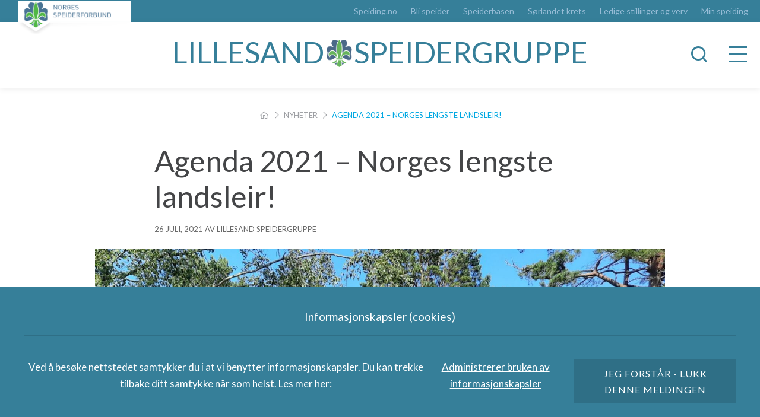

--- FILE ---
content_type: text/html; charset=UTF-8
request_url: https://lillesand.speiding.no/agenda-2021-norges-lengste-landsleir/
body_size: 13463
content:
<!DOCTYPE html>
<html lang="nb-NO">
<head>
<meta charset="UTF-8" />
<meta http-equiv="X-UA-Compatible" content="IE=edge">
<meta name="viewport" content="width=device-width">
<!--[if lt IE 9]>
	 <script src="//cdnjs.cloudflare.com/ajax/libs/html5shiv/3.7.3/html5shiv.min.js"></script>
	 <script src="//cdnjs.cloudflare.com/ajax/libs/respond.js/1.4.2/respond.min.js"></script>
<![endif]-->
    <link rel="apple-touch-icon" sizes="57x57" href="https://lillesand.speiding.no/wp-content/themes/karwebb/assets/img/favicons/apple-icon-57x57.png">
    <link rel="apple-touch-icon" sizes="60x60" href="https://lillesand.speiding.no/wp-content/themes/karwebb/assets/img/favicons/apple-icon-60x60.png">
    <link rel="apple-touch-icon" sizes="72x72" href="https://lillesand.speiding.no/wp-content/themes/karwebb/assets/img/favicons/apple-icon-72x72.png">
    <link rel="apple-touch-icon" sizes="76x76" href="https://lillesand.speiding.no/wp-content/themes/karwebb/assets/img/favicons/apple-icon-76x76.png">
    <link rel="apple-touch-icon" sizes="114x114" href="https://lillesand.speiding.no/wp-content/themes/karwebb/assets/img/favicons/apple-icon-114x114.png">
    <link rel="apple-touch-icon" sizes="120x120" href="https://lillesand.speiding.no/wp-content/themes/karwebb/assets/img/favicons/apple-icon-120x120.png">
    <link rel="apple-touch-icon" sizes="144x144" href="https://lillesand.speiding.no/wp-content/themes/karwebb/assets/img/favicons/apple-icon-144x144.png">
    <link rel="apple-touch-icon" sizes="152x152" href="https://lillesand.speiding.no/wp-content/themes/karwebb/assets/img/favicons/apple-icon-152x152.png">
    <link rel="apple-touch-icon" sizes="180x180" href="https://lillesand.speiding.no/wp-content/themes/karwebb/assets/img/favicons/apple-icon-180x180.png">
    <link rel="icon" type="image/png" sizes="192x192"  href="https://lillesand.speiding.no/wp-content/themes/karwebb/assets/img/favicons/android-icon-192x192.png">
    <link rel="icon" type="image/png" sizes="32x32" href="https://lillesand.speiding.no/wp-content/themes/karwebb/assets/img/favicons/favicon-32x32.png">
    <link rel="icon" type="image/png" sizes="96x96" href="https://lillesand.speiding.no/wp-content/themes/karwebb/assets/img/favicons/favicon-96x96.png">
    <link rel="icon" type="image/png" sizes="16x16" href="https://lillesand.speiding.no/wp-content/themes/karwebb/assets/img/favicons/favicon-16x16.png">
    <meta name="msapplication-TileColor" content="#ffffff">
    <meta name="msapplication-TileImage" content="/ms-icon-144x144.png">
    <meta name="theme-color" content="#ffffff">

    <meta name='robots' content='index, follow, max-image-preview:large, max-snippet:-1, max-video-preview:-1' />

	<!-- This site is optimized with the Yoast SEO plugin v18.6 - https://yoast.com/wordpress/plugins/seo/ -->
	<title>Agenda 2021 - Norges lengste landsleir! - Lillesand speidergruppe</title>
	<link rel="canonical" href="https://lillesand.speiding.no/agenda-2021-norges-lengste-landsleir/" />
	<meta property="og:locale" content="nb_NO" />
	<meta property="og:type" content="article" />
	<meta property="og:title" content="Agenda 2021 - Norges lengste landsleir! - Lillesand speidergruppe" />
	<meta property="og:description" content="Lillesand speidergruppe har deltatt på Norges lengste landsleir! Skrevet av leirsjef, Steffi Kiedaisch Speiderbevegelsen i Norge har mange og lange tradisjoner og blant dem er..." />
	<meta property="og:url" content="https://lillesand.speiding.no/agenda-2021-norges-lengste-landsleir/" />
	<meta property="og:site_name" content="Lillesand speidergruppe" />
	<meta property="article:published_time" content="2021-07-26T18:32:28+00:00" />
	<meta property="article:modified_time" content="2021-07-26T19:30:46+00:00" />
	<meta property="og:image" content="https://lillesand.speiding.no/wp-content/uploads/sites/224/2021/07/20210704_161249.jpg" />
	<meta property="og:image:width" content="2000" />
	<meta property="og:image:height" content="1571" />
	<meta property="og:image:type" content="image/jpeg" />
	<meta name="twitter:card" content="summary" />
	<meta name="twitter:label1" content="Written by" />
	<meta name="twitter:data1" content="Lillesand speidergruppe" />
	<meta name="twitter:label2" content="Est. reading time" />
	<meta name="twitter:data2" content="4 minutter" />
	<script type="application/ld+json" class="yoast-schema-graph">{"@context":"https://schema.org","@graph":[{"@type":"WebSite","@id":"https://lillesand.speiding.no/#website","url":"https://lillesand.speiding.no/","name":"Lillesand speidergruppe","description":"","potentialAction":[{"@type":"SearchAction","target":{"@type":"EntryPoint","urlTemplate":"https://lillesand.speiding.no/?s={search_term_string}"},"query-input":"required name=search_term_string"}],"inLanguage":"nb-NO"},{"@type":"ImageObject","@id":"https://lillesand.speiding.no/agenda-2021-norges-lengste-landsleir/#primaryimage","inLanguage":"nb-NO","url":"https://lillesand.speiding.no/wp-content/uploads/sites/224/2021/07/20210704_161249.jpg","contentUrl":"https://lillesand.speiding.no/wp-content/uploads/sites/224/2021/07/20210704_161249.jpg","width":2000,"height":1571},{"@type":"WebPage","@id":"https://lillesand.speiding.no/agenda-2021-norges-lengste-landsleir/#webpage","url":"https://lillesand.speiding.no/agenda-2021-norges-lengste-landsleir/","name":"Agenda 2021 - Norges lengste landsleir! - Lillesand speidergruppe","isPartOf":{"@id":"https://lillesand.speiding.no/#website"},"primaryImageOfPage":{"@id":"https://lillesand.speiding.no/agenda-2021-norges-lengste-landsleir/#primaryimage"},"datePublished":"2021-07-26T18:32:28+00:00","dateModified":"2021-07-26T19:30:46+00:00","author":{"@id":"https://lillesand.speiding.no/#/schema/person/96cbd20f99247a2ee933210f100ae038"},"breadcrumb":{"@id":"https://lillesand.speiding.no/agenda-2021-norges-lengste-landsleir/#breadcrumb"},"inLanguage":"nb-NO","potentialAction":[{"@type":"ReadAction","target":["https://lillesand.speiding.no/agenda-2021-norges-lengste-landsleir/"]}]},{"@type":"BreadcrumbList","@id":"https://lillesand.speiding.no/agenda-2021-norges-lengste-landsleir/#breadcrumb","itemListElement":[{"@type":"ListItem","position":1,"name":"","item":"https://lillesand.speiding.no/"},{"@type":"ListItem","position":2,"name":"Nyheter","item":"https://lillesand.speiding.no/nyheter/"},{"@type":"ListItem","position":3,"name":"Agenda 2021 &#8211; Norges lengste landsleir!"}]},{"@type":"Person","@id":"https://lillesand.speiding.no/#/schema/person/96cbd20f99247a2ee933210f100ae038","name":"Lillesand speidergruppe","image":{"@type":"ImageObject","@id":"https://lillesand.speiding.no/#personlogo","inLanguage":"nb-NO","url":"https://secure.gravatar.com/avatar/9f14ce3058fc59a526b6bd5405879c2d?s=96&d=mm&r=g","contentUrl":"https://secure.gravatar.com/avatar/9f14ce3058fc59a526b6bd5405879c2d?s=96&d=mm&r=g","caption":"Lillesand speidergruppe"}}]}</script>
	<!-- / Yoast SEO plugin. -->


<link rel='dns-prefetch' href='//code.jquery.com' />
<link rel='dns-prefetch' href='//fonts.googleapis.com' />
<link rel='dns-prefetch' href='//s.w.org' />
<link rel='stylesheet' id='tribe-events-pro-mini-calendar-block-styles-css'  href='//lillesand.speiding.no/wp-content/plugins/events-calendar-pro/src/resources/css/tribe-events-pro-mini-calendar-block.min.css?ver=5.13.0' type='text/css' media='all' />
<link rel='stylesheet' id='wp-block-library-css'  href='//lillesand.speiding.no/wp-includes/css/dist/block-library/style.min.css?ver=5.9.3' type='text/css' media='all' />
<style id='global-styles-inline-css' type='text/css'>
body{--wp--preset--color--black: #000000;--wp--preset--color--cyan-bluish-gray: #abb8c3;--wp--preset--color--white: #ffffff;--wp--preset--color--pale-pink: #f78da7;--wp--preset--color--vivid-red: #cf2e2e;--wp--preset--color--luminous-vivid-orange: #ff6900;--wp--preset--color--luminous-vivid-amber: #fcb900;--wp--preset--color--light-green-cyan: #7bdcb5;--wp--preset--color--vivid-green-cyan: #00d084;--wp--preset--color--pale-cyan-blue: #8ed1fc;--wp--preset--color--vivid-cyan-blue: #0693e3;--wp--preset--color--vivid-purple: #9b51e0;--wp--preset--gradient--vivid-cyan-blue-to-vivid-purple: linear-gradient(135deg,rgba(6,147,227,1) 0%,rgb(155,81,224) 100%);--wp--preset--gradient--light-green-cyan-to-vivid-green-cyan: linear-gradient(135deg,rgb(122,220,180) 0%,rgb(0,208,130) 100%);--wp--preset--gradient--luminous-vivid-amber-to-luminous-vivid-orange: linear-gradient(135deg,rgba(252,185,0,1) 0%,rgba(255,105,0,1) 100%);--wp--preset--gradient--luminous-vivid-orange-to-vivid-red: linear-gradient(135deg,rgba(255,105,0,1) 0%,rgb(207,46,46) 100%);--wp--preset--gradient--very-light-gray-to-cyan-bluish-gray: linear-gradient(135deg,rgb(238,238,238) 0%,rgb(169,184,195) 100%);--wp--preset--gradient--cool-to-warm-spectrum: linear-gradient(135deg,rgb(74,234,220) 0%,rgb(151,120,209) 20%,rgb(207,42,186) 40%,rgb(238,44,130) 60%,rgb(251,105,98) 80%,rgb(254,248,76) 100%);--wp--preset--gradient--blush-light-purple: linear-gradient(135deg,rgb(255,206,236) 0%,rgb(152,150,240) 100%);--wp--preset--gradient--blush-bordeaux: linear-gradient(135deg,rgb(254,205,165) 0%,rgb(254,45,45) 50%,rgb(107,0,62) 100%);--wp--preset--gradient--luminous-dusk: linear-gradient(135deg,rgb(255,203,112) 0%,rgb(199,81,192) 50%,rgb(65,88,208) 100%);--wp--preset--gradient--pale-ocean: linear-gradient(135deg,rgb(255,245,203) 0%,rgb(182,227,212) 50%,rgb(51,167,181) 100%);--wp--preset--gradient--electric-grass: linear-gradient(135deg,rgb(202,248,128) 0%,rgb(113,206,126) 100%);--wp--preset--gradient--midnight: linear-gradient(135deg,rgb(2,3,129) 0%,rgb(40,116,252) 100%);--wp--preset--duotone--dark-grayscale: url('#wp-duotone-dark-grayscale');--wp--preset--duotone--grayscale: url('#wp-duotone-grayscale');--wp--preset--duotone--purple-yellow: url('#wp-duotone-purple-yellow');--wp--preset--duotone--blue-red: url('#wp-duotone-blue-red');--wp--preset--duotone--midnight: url('#wp-duotone-midnight');--wp--preset--duotone--magenta-yellow: url('#wp-duotone-magenta-yellow');--wp--preset--duotone--purple-green: url('#wp-duotone-purple-green');--wp--preset--duotone--blue-orange: url('#wp-duotone-blue-orange');--wp--preset--font-size--small: 13px;--wp--preset--font-size--medium: 20px;--wp--preset--font-size--large: 36px;--wp--preset--font-size--x-large: 42px;}.has-black-color{color: var(--wp--preset--color--black) !important;}.has-cyan-bluish-gray-color{color: var(--wp--preset--color--cyan-bluish-gray) !important;}.has-white-color{color: var(--wp--preset--color--white) !important;}.has-pale-pink-color{color: var(--wp--preset--color--pale-pink) !important;}.has-vivid-red-color{color: var(--wp--preset--color--vivid-red) !important;}.has-luminous-vivid-orange-color{color: var(--wp--preset--color--luminous-vivid-orange) !important;}.has-luminous-vivid-amber-color{color: var(--wp--preset--color--luminous-vivid-amber) !important;}.has-light-green-cyan-color{color: var(--wp--preset--color--light-green-cyan) !important;}.has-vivid-green-cyan-color{color: var(--wp--preset--color--vivid-green-cyan) !important;}.has-pale-cyan-blue-color{color: var(--wp--preset--color--pale-cyan-blue) !important;}.has-vivid-cyan-blue-color{color: var(--wp--preset--color--vivid-cyan-blue) !important;}.has-vivid-purple-color{color: var(--wp--preset--color--vivid-purple) !important;}.has-black-background-color{background-color: var(--wp--preset--color--black) !important;}.has-cyan-bluish-gray-background-color{background-color: var(--wp--preset--color--cyan-bluish-gray) !important;}.has-white-background-color{background-color: var(--wp--preset--color--white) !important;}.has-pale-pink-background-color{background-color: var(--wp--preset--color--pale-pink) !important;}.has-vivid-red-background-color{background-color: var(--wp--preset--color--vivid-red) !important;}.has-luminous-vivid-orange-background-color{background-color: var(--wp--preset--color--luminous-vivid-orange) !important;}.has-luminous-vivid-amber-background-color{background-color: var(--wp--preset--color--luminous-vivid-amber) !important;}.has-light-green-cyan-background-color{background-color: var(--wp--preset--color--light-green-cyan) !important;}.has-vivid-green-cyan-background-color{background-color: var(--wp--preset--color--vivid-green-cyan) !important;}.has-pale-cyan-blue-background-color{background-color: var(--wp--preset--color--pale-cyan-blue) !important;}.has-vivid-cyan-blue-background-color{background-color: var(--wp--preset--color--vivid-cyan-blue) !important;}.has-vivid-purple-background-color{background-color: var(--wp--preset--color--vivid-purple) !important;}.has-black-border-color{border-color: var(--wp--preset--color--black) !important;}.has-cyan-bluish-gray-border-color{border-color: var(--wp--preset--color--cyan-bluish-gray) !important;}.has-white-border-color{border-color: var(--wp--preset--color--white) !important;}.has-pale-pink-border-color{border-color: var(--wp--preset--color--pale-pink) !important;}.has-vivid-red-border-color{border-color: var(--wp--preset--color--vivid-red) !important;}.has-luminous-vivid-orange-border-color{border-color: var(--wp--preset--color--luminous-vivid-orange) !important;}.has-luminous-vivid-amber-border-color{border-color: var(--wp--preset--color--luminous-vivid-amber) !important;}.has-light-green-cyan-border-color{border-color: var(--wp--preset--color--light-green-cyan) !important;}.has-vivid-green-cyan-border-color{border-color: var(--wp--preset--color--vivid-green-cyan) !important;}.has-pale-cyan-blue-border-color{border-color: var(--wp--preset--color--pale-cyan-blue) !important;}.has-vivid-cyan-blue-border-color{border-color: var(--wp--preset--color--vivid-cyan-blue) !important;}.has-vivid-purple-border-color{border-color: var(--wp--preset--color--vivid-purple) !important;}.has-vivid-cyan-blue-to-vivid-purple-gradient-background{background: var(--wp--preset--gradient--vivid-cyan-blue-to-vivid-purple) !important;}.has-light-green-cyan-to-vivid-green-cyan-gradient-background{background: var(--wp--preset--gradient--light-green-cyan-to-vivid-green-cyan) !important;}.has-luminous-vivid-amber-to-luminous-vivid-orange-gradient-background{background: var(--wp--preset--gradient--luminous-vivid-amber-to-luminous-vivid-orange) !important;}.has-luminous-vivid-orange-to-vivid-red-gradient-background{background: var(--wp--preset--gradient--luminous-vivid-orange-to-vivid-red) !important;}.has-very-light-gray-to-cyan-bluish-gray-gradient-background{background: var(--wp--preset--gradient--very-light-gray-to-cyan-bluish-gray) !important;}.has-cool-to-warm-spectrum-gradient-background{background: var(--wp--preset--gradient--cool-to-warm-spectrum) !important;}.has-blush-light-purple-gradient-background{background: var(--wp--preset--gradient--blush-light-purple) !important;}.has-blush-bordeaux-gradient-background{background: var(--wp--preset--gradient--blush-bordeaux) !important;}.has-luminous-dusk-gradient-background{background: var(--wp--preset--gradient--luminous-dusk) !important;}.has-pale-ocean-gradient-background{background: var(--wp--preset--gradient--pale-ocean) !important;}.has-electric-grass-gradient-background{background: var(--wp--preset--gradient--electric-grass) !important;}.has-midnight-gradient-background{background: var(--wp--preset--gradient--midnight) !important;}.has-small-font-size{font-size: var(--wp--preset--font-size--small) !important;}.has-medium-font-size{font-size: var(--wp--preset--font-size--medium) !important;}.has-large-font-size{font-size: var(--wp--preset--font-size--large) !important;}.has-x-large-font-size{font-size: var(--wp--preset--font-size--x-large) !important;}
</style>
<link rel='stylesheet' id='google-fonts-css'  href='https://fonts.googleapis.com/css?family=Lato:100,400,700&#038;display=swap' type='text/css' media='all' />
<link rel='stylesheet' id='style-css'  href='//lillesand.speiding.no/wp-content/themes/karwebb/assets/dist/style.min.css?ver=8.4.2' type='text/css' media='all' />
<link rel='stylesheet' id='wpdevelop-bts-css'  href='//lillesand.speiding.no/wp-content/plugins/booking_personal_multisite/assets/libs/bootstrap/css/bootstrap.css?ver=3.3.5.1' type='text/css' media='all' />
<link rel='stylesheet' id='wpdevelop-bts-theme-css'  href='//lillesand.speiding.no/wp-content/plugins/booking_personal_multisite/assets/libs/bootstrap/css/bootstrap-theme.css?ver=3.3.5.1' type='text/css' media='all' />
<link rel='stylesheet' id='wpbc-client-pages-css'  href='//lillesand.speiding.no/wp-content/plugins/booking_personal_multisite/css/client.css?ver=8.7.5' type='text/css' media='all' />
<link rel='stylesheet' id='wpbc-calendar-css'  href='//lillesand.speiding.no/wp-content/plugins/booking_personal_multisite/css/calendar.css?ver=8.7.5' type='text/css' media='all' />
<link rel='stylesheet' id='wpbc-calendar-skin-css'  href='//lillesand.speiding.no/wp-content/plugins/booking_personal_multisite/css/skins/traditional.css?ver=8.7.5' type='text/css' media='all' />
<link rel='stylesheet' id='wpbc-flex-timeline-css'  href='//lillesand.speiding.no/wp-content/plugins/booking_personal_multisite/core/timeline/v2/css/timeline_v2.css?ver=8.7.5' type='text/css' media='all' />
<link rel='stylesheet' id='wpbc-flex-timeline-skin-css'  href='//lillesand.speiding.no/wp-content/plugins/booking_personal_multisite/core/timeline/v2/css/timeline_skin_v2.css?ver=8.7.5' type='text/css' media='all' />
<script type='text/javascript' src='//lillesand.speiding.no/wp-content/themes/karwebb/assets/dist/jquery.min.js?ver=2.2.4' id='jquery-js'></script>
<script type='text/javascript' src='https://code.jquery.com/ui/1.13.1/jquery-ui.js?ver=5.9.3' id='jqueryui-js'></script>
<script type='text/javascript' id='wpbc-global-vars-js-extra'>
/* <![CDATA[ */
var wpbc_global1 = {"wpbc_ajaxurl":"https:\/\/lillesand.speiding.no\/wp-admin\/admin-ajax.php","wpdev_bk_plugin_url":"https:\/\/lillesand.speiding.no\/wp-content\/plugins\/booking_personal_multisite","wpdev_bk_today":"[2026,1,14,10,35]","visible_booking_id_on_page":"[]","booking_max_monthes_in_calendar":"1y","user_unavilable_days":"[999]","wpdev_bk_edit_id_hash":"","wpdev_bk_plugin_filename":"wpdev-booking.php","bk_days_selection_mode":"multiple","wpdev_bk_personal":"1","block_some_dates_from_today":"0","message_verif_requred":"Dette feltet er p\u00e5krevd","message_verif_requred_for_check_box":"Denne avmerkingsboksen m\u00e5 v\u00e6re valgt","message_verif_requred_for_radio_box":"Minst et alternativ m\u00e5 v\u00e6re valgt","message_verif_emeil":"Feil e-post felt","message_verif_same_emeil":"Dine e-poster er ikke like","message_verif_selectdts":"Velg bestillingsdato(er) i kalenderen","parent_booking_resources":"[]","new_booking_title":"Takk for din bestilling.  Vi vil oversende en bekreftelse p\u00e5 bestillingen s\u00e5 snart som mulig.","new_booking_title_time":"7000","type_of_thank_you_message":"message","thank_you_page_URL":"https:\/\/lillesand.speiding.no\/thank-you","is_am_pm_inside_time":"false","is_booking_used_check_in_out_time":"false","wpbc_active_locale":"nb_NO","wpbc_message_processing":"Prosesserer","wpbc_message_deleting":"Sletter","wpbc_message_updating":"Oppdaterer","wpbc_message_saving":"Lagrer","message_checkinouttime_error":"Feil! Vennligst tilbakestill inn-\/utsjekkingsdatoene ovenfor.","message_starttime_error":"Starttidspunkt er ugyldig. Datoen eller klokkeslettet kan allerede v\u00e6re reservert, eller ha passert dagens dato\/klokkeslett! Vennligst velg en annen dato eller klokkeslett.","message_endtime_error":"Sluttidspunkt er ugyldig. Datoen eller klokkeslettet kan allerede v\u00e6re reservert, eller ha passert dagens dato\/klokkeslett. Sluttiden kan ogs\u00e5 v\u00e6re tidligere enn starttiden dersom kun 1 dag ble valgt! Vennligst velg en annen dag eller klokkeslett.","message_rangetime_error":"Tidspunktet(ene) kan allerede v\u00e6re reservert, eller ha passert dagens dato\/klokkeslett!","message_durationtime_error":"Tidspunktet(ene) kan allerede v\u00e6re reservert, eller ha passert dagens dato\/klokkeslett!","bk_highlight_timeslot_word":"Times:"};
var wpbc_global2 = {"message_time_error":"Feil dataformat"};
/* ]]> */
</script>
<script type='text/javascript' src='//lillesand.speiding.no/wp-content/plugins/booking_personal_multisite/js/wpbc_vars.js?ver=8.7.5' id='wpbc-global-vars-js'></script>
<script type='text/javascript' src='//lillesand.speiding.no/wp-content/plugins/booking_personal_multisite/assets/libs/bootstrap/js/bootstrap.js?ver=3.3.5.1' id='wpdevelop-bootstrap-js'></script>
<script type='text/javascript' src='//lillesand.speiding.no/wp-content/plugins/booking_personal_multisite/js/wpbc-migrate.js?ver=1.1' id='wpbc-migrate-js'></script>
<script type='text/javascript' src='//lillesand.speiding.no/wp-content/plugins/booking_personal_multisite/js/datepick/jquery.datepick.js?ver=1.1' id='wpbc-datepick-js'></script>
<script type='text/javascript' src='//lillesand.speiding.no/wp-content/plugins/booking_personal_multisite/js/datepick/jquery.datepick-no.js?ver=1.1' id='wpbc-datepick-localize-js'></script>
<script type='text/javascript' src='//lillesand.speiding.no/wp-content/plugins/booking_personal_multisite/js/client.js?ver=8.7.5' id='wpbc-main-client-js'></script>
<script type='text/javascript' src='//lillesand.speiding.no/wp-content/plugins/booking_personal_multisite/js/wpbc_times.js?ver=8.7.5' id='wpbc-times-js'></script>
<script type='text/javascript' src='//lillesand.speiding.no/wp-content/plugins/booking_personal_multisite/inc/js/jquery.meio.mask.min.js?ver=8.7.5' id='wpbc-meio-mask-js'></script>
<script type='text/javascript' src='//lillesand.speiding.no/wp-content/plugins/booking_personal_multisite/inc/js/personal.js?ver=8.7.5' id='wpbc-personal-js'></script>
<script type='text/javascript' src='//lillesand.speiding.no/wp-content/plugins/booking_personal_multisite/core/timeline/v2/_out/timeline_v2.js?ver=8.7.5' id='wpbc-timeline-flex-js'></script>
<link rel="EditURI" type="application/rsd+xml" title="RSD" href="https://lillesand.speiding.no/xmlrpc.php?rsd" />
<link rel="wlwmanifest" type="application/wlwmanifest+xml" href="https://lillesand.speiding.no/wp-includes/wlwmanifest.xml" /> 

<link rel='shortlink' href='https://lillesand.speiding.no/?p=5645' />
<link rel="alternate" type="application/json+oembed" href="https://lillesand.speiding.no/wp-json/oembed/1.0/embed?url=https%3A%2F%2Flillesand.speiding.no%2Fagenda-2021-norges-lengste-landsleir%2F" />
<link rel="alternate" type="text/xml+oembed" href="https://lillesand.speiding.no/wp-json/oembed/1.0/embed?url=https%3A%2F%2Flillesand.speiding.no%2Fagenda-2021-norges-lengste-landsleir%2F&#038;format=xml" />
<meta name="tec-api-version" content="v1"><meta name="tec-api-origin" content="https://lillesand.speiding.no"><link rel="alternate" href="https://lillesand.speiding.no/wp-json/tribe/events/v1/" />	<style>
		body {
			opacity: 0;
			background-color: #fff;
		}
	</style>
	<link rel="icon" href="https://lillesand.speiding.no/wp-content/uploads/sites/224/2019/10/cropped-lillesand_gruppemerke_farge_liten-32x32.jpg" sizes="32x32" />
<link rel="icon" href="https://lillesand.speiding.no/wp-content/uploads/sites/224/2019/10/cropped-lillesand_gruppemerke_farge_liten-192x192.jpg" sizes="192x192" />
<link rel="apple-touch-icon" href="https://lillesand.speiding.no/wp-content/uploads/sites/224/2019/10/cropped-lillesand_gruppemerke_farge_liten-180x180.jpg" />
<meta name="msapplication-TileImage" content="https://lillesand.speiding.no/wp-content/uploads/sites/224/2019/10/cropped-lillesand_gruppemerke_farge_liten-270x270.jpg" />
</head>
<body class="post-template-default single single-post postid-5645 single-format-standard tribe-no-js">
	<aside class="off-canvas">
	<div class="off-canvas--scroll">

		<button class="off-canvas--close js-offcanvas-close">
			<i class="icon-close"></i>
		</button>

		<nav class="off-canvas--navigation" role="navigation">

			<ul class="primary">
				<li id="menu-item-850" class="menu-item menu-item-type-post_type menu-item-object-page menu-item-home menu-item-850"><a href="https://lillesand.speiding.no/">Startside</a><span class="js-menu-toggle-trigger icon-navigation-plus"></span></li>
<li id="menu-item-2735" class="menu-item menu-item-type-post_type menu-item-object-page menu-item-2735"><a href="https://lillesand.speiding.no/hjemmespeiding/">HJEMMESPEIDING</a><span class="js-menu-toggle-trigger icon-navigation-plus"></span></li>
<li id="menu-item-851" class="menu-item menu-item-type-post_type menu-item-object-page menu-item-851"><a href="https://lillesand.speiding.no/bli-speider/">Bli speider</a><span class="js-menu-toggle-trigger icon-navigation-plus"></span></li>
<li id="menu-item-299" class="menu-item menu-item-type-post_type menu-item-object-page menu-item-has-children menu-item-299"><a href="https://lillesand.speiding.no/aldersgrupper/">Aldersgrupper</a><span class="js-menu-toggle-trigger icon-navigation-plus"></span>
<ul class="sub-menu">
	<li id="menu-item-951" class="menu-item menu-item-type-post_type menu-item-object-unit menu-item-951"><a href="https://lillesand.speiding.no/aldersgrupper/bevere-1-2-klasse/">Bever 1.- 2. klasse</a><span class="js-menu-toggle-trigger icon-navigation-plus"></span></li>
	<li id="menu-item-950" class="menu-item menu-item-type-post_type menu-item-object-unit menu-item-950"><a href="https://lillesand.speiding.no/aldersgrupper/smaspeidere-3-4-klasse/">Småspeider 3.- 4. klasse</a><span class="js-menu-toggle-trigger icon-navigation-plus"></span></li>
	<li id="menu-item-1306" class="menu-item menu-item-type-post_type menu-item-object-unit menu-item-1306"><a href="https://lillesand.speiding.no/aldersgrupper/stifinner-5-7-klasse/">Stifinner 5.-7. klasse</a><span class="js-menu-toggle-trigger icon-navigation-plus"></span></li>
	<li id="menu-item-949" class="menu-item menu-item-type-post_type menu-item-object-unit menu-item-949"><a href="https://lillesand.speiding.no/aldersgrupper/troppen-5-10-klasse/">Vandrer 8.-10. klasse</a><span class="js-menu-toggle-trigger icon-navigation-plus"></span></li>
	<li id="menu-item-952" class="menu-item menu-item-type-post_type menu-item-object-unit menu-item-952"><a href="https://lillesand.speiding.no/aldersgrupper/rovere-19-25-ar/">Rover 16 – 25 år</a><span class="js-menu-toggle-trigger icon-navigation-plus"></span></li>
</ul>
</li>
<li id="menu-item-1387" class="menu-item menu-item-type-post_type menu-item-object-page menu-item-has-children menu-item-1387"><a href="https://lillesand.speiding.no/om-speidergruppa/">Om speidergruppa</a><span class="js-menu-toggle-trigger icon-navigation-plus"></span>
<ul class="sub-menu">
	<li id="menu-item-1385" class="menu-item menu-item-type-post_type menu-item-object-page menu-item-1385"><a href="https://lillesand.speiding.no/om-speidergruppa/slik-kan-du-stotte-oss/">Slik kan du støtte oss</a><span class="js-menu-toggle-trigger icon-navigation-plus"></span></li>
	<li id="menu-item-2098" class="menu-item menu-item-type-post_type menu-item-object-page menu-item-2098"><a href="https://lillesand.speiding.no/om-speidergruppa/speidergruppas-historie/">Speidergruppas historie</a><span class="js-menu-toggle-trigger icon-navigation-plus"></span></li>
	<li id="menu-item-7156" class="menu-item menu-item-type-post_type menu-item-object-page menu-item-7156"><a href="https://lillesand.speiding.no/om-speidergruppa/gruppeledelse/">Gruppeledelse</a><span class="js-menu-toggle-trigger icon-navigation-plus"></span></li>
	<li id="menu-item-7157" class="menu-item menu-item-type-post_type menu-item-object-page menu-item-7157"><a href="https://lillesand.speiding.no/om-speidergruppa/arsmeldinger/">Årsmeldinger</a><span class="js-menu-toggle-trigger icon-navigation-plus"></span></li>
	<li id="menu-item-7158" class="menu-item menu-item-type-post_type menu-item-object-page menu-item-7158"><a href="https://lillesand.speiding.no/om-speidergruppa/mediearkiv/">Mediearkiv</a><span class="js-menu-toggle-trigger icon-navigation-plus"></span></li>
</ul>
</li>
<li id="menu-item-1362" class="menu-item menu-item-type-post_type menu-item-object-page menu-item-has-children menu-item-1362"><a href="https://lillesand.speiding.no/til-speidere-og-foreldre/">Til speidere og foreldre</a><span class="js-menu-toggle-trigger icon-navigation-plus"></span>
<ul class="sub-menu">
	<li id="menu-item-1430" class="menu-item menu-item-type-post_type menu-item-object-page menu-item-1430"><a href="https://lillesand.speiding.no/til-speidere-og-foreldre/hva-kreves-for-a-bli-speider/">Hva kreves for å bli speider?</a><span class="js-menu-toggle-trigger icon-navigation-plus"></span></li>
	<li id="menu-item-1428" class="menu-item menu-item-type-post_type menu-item-object-page menu-item-1428"><a href="https://lillesand.speiding.no/til-speidere-og-foreldre/medlemskontingent/">Medlemskontingent</a><span class="js-menu-toggle-trigger icon-navigation-plus"></span></li>
	<li id="menu-item-1501" class="menu-item menu-item-type-post_type menu-item-object-page menu-item-1501"><a href="https://lillesand.speiding.no/til-speidere-og-foreldre/forsikring/">Forsikring</a><span class="js-menu-toggle-trigger icon-navigation-plus"></span></li>
	<li id="menu-item-1427" class="menu-item menu-item-type-post_type menu-item-object-page menu-item-1427"><a href="https://lillesand.speiding.no/til-speidere-og-foreldre/speiderdrakt/">Speiderdrakt</a><span class="js-menu-toggle-trigger icon-navigation-plus"></span></li>
	<li id="menu-item-1429" class="menu-item menu-item-type-post_type menu-item-object-page menu-item-1429"><a href="https://lillesand.speiding.no/til-speidere-og-foreldre/foreldreforeningen/">Foreldreforeningen</a><span class="js-menu-toggle-trigger icon-navigation-plus"></span></li>
	<li id="menu-item-1398" class="menu-item menu-item-type-post_type menu-item-object-page menu-item-1398"><a href="https://lillesand.speiding.no/til-speidere-og-foreldre/vil-du-bli-speiderleder/">Vil du bli speiderleder?</a><span class="js-menu-toggle-trigger icon-navigation-plus"></span></li>
</ul>
</li>
<li id="menu-item-1384" class="menu-item menu-item-type-post_type menu-item-object-page menu-item-1384"><a href="https://lillesand.speiding.no/baktroppen/">Baktroppen</a><span class="js-menu-toggle-trigger icon-navigation-plus"></span></li>
<li id="menu-item-1388" class="menu-item menu-item-type-post_type menu-item-object-page menu-item-has-children menu-item-1388"><a href="https://lillesand.speiding.no/speiderhytta/">Speiderhytta</a><span class="js-menu-toggle-trigger icon-navigation-plus"></span>
<ul class="sub-menu">
	<li id="menu-item-1389" class="menu-item menu-item-type-post_type menu-item-object-page menu-item-1389"><a href="https://lillesand.speiding.no/speiderhytta/utleie-av-speiderhytta/">Utleie av speiderhytta</a><span class="js-menu-toggle-trigger icon-navigation-plus"></span></li>
</ul>
</li>
<li id="menu-item-6683" class="menu-item menu-item-type-post_type menu-item-object-page menu-item-6683"><a href="https://lillesand.speiding.no/savemyr/">Savemyr</a><span class="js-menu-toggle-trigger icon-navigation-plus"></span></li>
			</ul>

			<ul class="secondary">
				<li id="menu-item-1777" class="menu-item menu-item-type-custom menu-item-object-custom menu-item-1777"><a href="https://lillesand.speiding.no/calendar/">Kalender</a></li>
<li id="menu-item-2013" class="menu-item menu-item-type-post_type menu-item-object-page menu-item-2013"><a href="https://lillesand.speiding.no/bildegalleri/">Bildegalleri</a></li>
<li id="menu-item-2046" class="menu-item menu-item-type-post_type menu-item-object-page menu-item-2046"><a href="https://lillesand.speiding.no/til-ledere/">For ledere</a></li>
<li id="menu-item-2129" class="menu-item menu-item-type-post_type menu-item-object-page menu-item-2129"><a href="https://lillesand.speiding.no/dokumenter/">Dokumentlager</a></li>
<li id="menu-item-7058" class="menu-item menu-item-type-custom menu-item-object-custom menu-item-7058"><a href="https://docs.google.com/spreadsheets/d/1jxfHrHOT0rGIOxZu7qk_eElfbjLpwqIt/edit?gid=1824631987#gid=1824631987">HYTTE-KALENDER</a></li>
			</ul>

			<ul class="secondary d-block d-lg-none">
				<ul id="menu-global-navigation" class="menu"><li id="menu-item-20393" class="menu-item menu-item-type-custom menu-item-object-custom menu-item-20393"><a href="https://speiding.no/">Speiding.no</a></li>
<li id="menu-item-20394" class="menu-item menu-item-type-custom menu-item-object-custom menu-item-20394"><a href="https://blispeider.no/bli-medlem">Bli speider</a></li>
<li id="menu-item-20396" class="menu-item menu-item-type-custom menu-item-object-custom menu-item-20396"><a href="https://speiding.no/speiderprogram/speiderbasen?sort=relevant-descend&#038;searchWord=&#038;page=1">Speiderbasen</a></li>
<li id="menu-item-157" class="menu-item menu-item-type-custom menu-item-object-custom menu-item-157"><a href="https://sorlandetkrets.speiding.no">Sørlandet krets</a></li>
<li id="menu-item-20399" class="menu-item menu-item-type-custom menu-item-object-custom menu-item-20399"><a href="https://speiding.no/om-oss/ledige-stillinger-og-verv">Ledige stillinger og verv</a></li>
<li id="menu-item-20395" class="menu-item menu-item-type-custom menu-item-object-custom menu-item-20395"><a href="https://min.speiding.no/">Min speiding</a></li>
</ul>			</ul>

			<form role="search" method="get" class="search-form" action="https://lillesand.speiding.no/" autocomplete="off">
	<label class="sr-only">Søk etter:</label>
	<input type="search" value="" name="s" class="search-field" placeholder="Søk" required>
	<button type="submit" class="search-submit icon-search"></button>
</form>

			<section class="off-canvas--alternate-panel">

				<ul class="contact">
        
    
                                
                                    <li>
                        <a href="mailto:lillesand@speiding.no" target="_blank"
                           ref="noopener noreferrer"><i
                                    class="icon-off-canvas-e-mail"></i>lillesand@speiding.no                        </a>
                    </li>
                
                
                                    <li>
                        <i class="icon-off-canvas-chat"></i>
                                                    <a href="tel:90212676" target="_blank"
                               ref="noopener noreferrer">90212676</a>
                                                                                            </li>
                                <li>
                    <a href="https://www.google.com/maps/@58.24498879017524,8.379864630286624,15z"
                       target="_blank" ref="noopener noreferrer"><i
                                class="icon-off-canvas-map-pin"></i>Speiderhytta, Batteriheia 5, LILLESAND                    </a>
                </li>

                
            
            <li>
            <a href="https://lillesand.speiding.no/kontakt/" class="btn btn-arrow-right mt-2 archive--link" target="_self">Se all kontaktinformasjon</a>
        </li>
    
</ul>

				<ul class="social">
			<li>
		<a href="http://www.instagram.com/speiding/" target="_blank" ref="noopener noreferrer">
			<i class="icon-social-instagram"></i>
		</a>
	</li>
			<li>
		<a href="https://www.facebook.com/speiding/" target="_blank" ref="noopener noreferrer">
			<i class="icon-social-facebook"></i>
		</a>
	</li>
			<li>
		<a href="https://twitter.com/speiding" target="_blank" ref="noopener noreferrer">
			<i class="icon-social-twitter"></i>
		</a>
	</li>
			<li>
		<a href="https://lillesand.speiding.no/kontakt/" target="_blank" ref="noopener noreferrer">
			<i class="icon-mail"></i>
		</a>
	</li>
	</ul>

			</section>

		</nav>

	</div>

</aside>

<div class="site-header-top position-relative">
	<a class="site-header--logo d-block" href="https://speiding.no/" title="Norges speiderforbund - forside" rel="home">
		<img src="https://lillesand.speiding.no/wp-content/themes/karwebb/assets/img/norges-speiderforbund.png" alt="">
	</a>

	<section class="site-header--global-top-navigation py-1 d-none d-lg-block">
		<div class="container-fluid">
			<nav class="align-items-center text-right" role="navigation">
				<ul id="menu-global-navigation-1" class="menu"><li class="menu-item menu-item-type-custom menu-item-object-custom menu-item-20393"><a href="https://speiding.no/">Speiding.no</a></li>
<li class="menu-item menu-item-type-custom menu-item-object-custom menu-item-20394"><a href="https://blispeider.no/bli-medlem">Bli speider</a></li>
<li class="menu-item menu-item-type-custom menu-item-object-custom menu-item-20396"><a href="https://speiding.no/speiderprogram/speiderbasen?sort=relevant-descend&#038;searchWord=&#038;page=1">Speiderbasen</a></li>
<li class="menu-item menu-item-type-custom menu-item-object-custom menu-item-157"><a href="https://sorlandetkrets.speiding.no">Sørlandet krets</a></li>
<li class="menu-item menu-item-type-custom menu-item-object-custom menu-item-20399"><a href="https://speiding.no/om-oss/ledige-stillinger-og-verv">Ledige stillinger og verv</a></li>
<li class="menu-item menu-item-type-custom menu-item-object-custom menu-item-20395"><a href="https://min.speiding.no/">Min speiding</a></li>
</ul>			</nav>
		</div>
	</section>
</div>

<header class="site-header headroom">

	<section class="site-header--primary py-3 py-sm-4">
		<div class="container-fluid primary-wrapper d-flex align-items-center justify-content-center position-relative">

			
<a class="primary-wrapper--corporation-logo" href="https://lillesand.speiding.no/" title="Lillesand speidergruppe" rel="home">

	
		
		<div class="d-flex align-items-center primary-wrapper--default-logo">
			<h2 class="h1">Lillesand</h2>
            <div class="branding-logo-header"></div>
			<h2 class="h1">speidergruppe</h2>
		</div>

    
</a>
			<div class="site-header--primary-meta d-flex align-items-center h-100">

				<button class="primary-wrapper--search pr-3 pr-sm-4 js-global-search-trigger">
					<i class="icon-search"></i>
				</button>

				<button class="primary-wrapper--hamburger js-offcanvas-trigger">
					<i class="icon-off-canvas-navigation"></i>
				</button>

			</div>

		</div>
		<div class="site-header--global-search js-global-search-form">
			<div class="container">
				<form role="search" method="get" class="search-form" action="https://lillesand.speiding.no/" autocomplete="off">
	<label class="sr-only">Søk etter:</label>
	<input type="search" value="" name="s" class="search-field" placeholder="Søk" required>
	<button type="submit" class="search-submit icon-search"></button>
</form>
			</div>
		</div>
	</section>

</header>

	
		<nav class="d-none d-md-block breadcrumb" role="nav">
		<div class="container d-flex align-items-center justify-content-center">
			<span><span><a href="https://lillesand.speiding.no/"><i class="icon-breadcrumb-home"></i></a> <i class="icon-breadcrumb-arrow"></i> <span><a href="https://lillesand.speiding.no/nyheter/">Nyheter</a> <i class="icon-breadcrumb-arrow"></i> <span class="breadcrumb_last" aria-current="page">Agenda 2021 &#8211; Norges lengste landsleir!</span></span></span></span>		</div>
	</nav>

	<section class="components component-single">

		<div class="container component-single--wrapper">

			<article class="row entry-content justify-content-center">

				<header class="col-11 col-lg-8 component-single--header">
					<h1>Agenda 2021 &#8211; Norges lengste landsleir!</h1>

						<div class="row">

							<div class="col-12">

								
								<div class="component-single--meta">
									26 juli, 2021																			av Lillesand speidergruppe																	</div>

							</div>

						</div>

				</header>

								<section class="col-12 col-lg-10 component-single--feature-image mb-4 text-center">

					<img width="2000" height="1571" src="https://lillesand.speiding.no/wp-content/uploads/sites/224/2021/07/20210704_161249.jpg" class="attachment-full size-full wp-post-image" alt="" srcset="https://lillesand.speiding.no/wp-content/uploads/sites/224/2021/07/20210704_161249.jpg 2000w, https://lillesand.speiding.no/wp-content/uploads/sites/224/2021/07/20210704_161249-820x644.jpg 820w, https://lillesand.speiding.no/wp-content/uploads/sites/224/2021/07/20210704_161249-1600x1257.jpg 1600w, https://lillesand.speiding.no/wp-content/uploads/sites/224/2021/07/20210704_161249-768x603.jpg 768w, https://lillesand.speiding.no/wp-content/uploads/sites/224/2021/07/20210704_161249-1536x1207.jpg 1536w, https://lillesand.speiding.no/wp-content/uploads/sites/224/2021/07/20210704_161249-89x70.jpg 89w" sizes="(max-width: 2000px) 100vw, 2000px" />
				</section>
				
				<section class="col-12 col-lg-8 component-single--body">

					<h2>Lillesand speidergruppe har deltatt på Norges lengste landsleir!</h2>
<p><i>Skrevet av leirsjef, Steffi Kiedaisch</i></p>
<p>Speiderbevegelsen i Norge har mange og lange tradisjoner og blant dem er landsleir hvert fjerde år – et tilbud for alle speidere fra femte klasse og oppover. Landsleirer har funnet sted i de ulike speiderforbund i Norge helt siden 1914 – da var Lillesand speidergruppe bare et år gammelt. I år skulle reisen ha gått til Østfold. Allerede tidlig på høsten i fjor ble det imidlertid bestemt at en landsleir i sin vanlige form med mange tusen speidere på en liten plass ikke kunne gjennomføres på en forsvarlig måte under pandemien. I stedet for en stor leir, ble derfor landsleiren gjennomført som 100 små, lokale leirer over hele landet og gjennom hele sommerferien. Altså, verdens lengste landsleiren både i geografi og tid! Det ble leirer fra Tromsøya i nord (og øst) til Kristiansand i sør og Sandsli ved Bergen i vest.</p>
<p>Se kart over hvor det arrangeres landsleir denne sommeren: <a href="https://agenda2021.no/">https://agenda2021.no/</a></p>
<p><a href="https://lillesand.speiding.no/bildearkiv-2/landsleir-agenda-2021/"><strong>Se bilder fra speiderleiren på Slåttholmen her</strong></a></p>
<p>Lillesand speidergruppe gjennomførte sin lokale utgave av landsleiren 4.-9. juli 2021 på fineste Slåttholmen midt i Blindleia. Lederne hadde tjuvstartet ved å frakte all slags utstyr til øya dagen før speiderne inntok Slåttholmen på søndag fjerde juli.</p>
<p>Speiderne satte opp 4 lavvoer og flyttet inn med sine patruljer. Både soving og haik skulle foregå i de vante patruljene &#8211; trygghet er en viktig del i speiderarbeidet.</p>
<p>Mottoet for årets landsleir var <strong>&laquo;Fordi vi bryr oss!&raquo;</strong>, med fokus på bærekraft og samfunnsansvar. Ved å gi speidere ansvar vil vi skape reflekterte og ansvarsbevisste ungdommer som tar ansvar for seg selv, for andre og for miljøet.</p>
<p><img loading="lazy" class="alignnone wp-image-5659" src="https://lillesand.speiding.no/wp-content/uploads/sites/224/2021/07/211298637_149602773928445_5257299032296878799_n-820x439.jpg" alt="" width="564" height="302" srcset="https://lillesand.speiding.no/wp-content/uploads/sites/224/2021/07/211298637_149602773928445_5257299032296878799_n-820x439.jpg 820w, https://lillesand.speiding.no/wp-content/uploads/sites/224/2021/07/211298637_149602773928445_5257299032296878799_n-768x411.jpg 768w, https://lillesand.speiding.no/wp-content/uploads/sites/224/2021/07/211298637_149602773928445_5257299032296878799_n-131x70.jpg 131w, https://lillesand.speiding.no/wp-content/uploads/sites/224/2021/07/211298637_149602773928445_5257299032296878799_n.jpg 960w" sizes="(max-width: 564px) 100vw, 564px" /><img loading="lazy" class="alignnone wp-image-5657" src="https://lillesand.speiding.no/wp-content/uploads/sites/224/2021/07/20210709_092846-820x615.jpg" alt="" width="399" height="299" srcset="https://lillesand.speiding.no/wp-content/uploads/sites/224/2021/07/20210709_092846-820x615.jpg 820w, https://lillesand.speiding.no/wp-content/uploads/sites/224/2021/07/20210709_092846-1600x1200.jpg 1600w, https://lillesand.speiding.no/wp-content/uploads/sites/224/2021/07/20210709_092846-768x576.jpg 768w, https://lillesand.speiding.no/wp-content/uploads/sites/224/2021/07/20210709_092846-1536x1152.jpg 1536w, https://lillesand.speiding.no/wp-content/uploads/sites/224/2021/07/20210709_092846-93x70.jpg 93w, https://lillesand.speiding.no/wp-content/uploads/sites/224/2021/07/20210709_092846.jpg 2000w" sizes="(max-width: 399px) 100vw, 399px" /></p>
<p>Aktivitetene på leiren hadde et vidt spenn så alle skulle ha noe spennende og interessant å gjøre denne uka. For eksempel skrudde speiderne sammen noen byggesett og fikk en lyspære eller ei klokke til å fungere ved hjelp av fornybar energi som vind. En dag ble Speiderhola på Skauerøya tatt i bruk for å utforske livet i fjæra og samle søppel ved stranden. Den 12-15 meter høye fjellveggen ble brukt til rappellering ved hjelp av to speiderledere som sto for sikring . En annen dag fikk vi hjelp av en kyndig instruktør fra Åros undervannsklubb for å gjennomføre snorkling i sjøkanten ved Slåttholmen. Noen ungdommer prøvde seg også på speidernes svømmemerke der kravet blant annet er at man skal kunne orientere seg under vann og prøve å svømme med klær på kroppen så lenge som mulig.</p>
<p><img loading="lazy" class="alignnone wp-image-5651" src="https://lillesand.speiding.no/wp-content/uploads/sites/224/2021/07/20210705_145719-615x820.jpg" alt="" width="337" height="450" srcset="https://lillesand.speiding.no/wp-content/uploads/sites/224/2021/07/20210705_145719-615x820.jpg 615w, https://lillesand.speiding.no/wp-content/uploads/sites/224/2021/07/20210705_145719-1200x1600.jpg 1200w, https://lillesand.speiding.no/wp-content/uploads/sites/224/2021/07/20210705_145719-768x1024.jpg 768w, https://lillesand.speiding.no/wp-content/uploads/sites/224/2021/07/20210705_145719-1152x1536.jpg 1152w, https://lillesand.speiding.no/wp-content/uploads/sites/224/2021/07/20210705_145719-53x70.jpg 53w, https://lillesand.speiding.no/wp-content/uploads/sites/224/2021/07/20210705_145719.jpg 1500w" sizes="(max-width: 337px) 100vw, 337px" /> <img loading="lazy" class="alignnone wp-image-5652" src="https://lillesand.speiding.no/wp-content/uploads/sites/224/2021/07/20210705_150149-820x615.jpg" alt="" width="597" height="448" srcset="https://lillesand.speiding.no/wp-content/uploads/sites/224/2021/07/20210705_150149-820x615.jpg 820w, https://lillesand.speiding.no/wp-content/uploads/sites/224/2021/07/20210705_150149-1600x1200.jpg 1600w, https://lillesand.speiding.no/wp-content/uploads/sites/224/2021/07/20210705_150149-768x576.jpg 768w, https://lillesand.speiding.no/wp-content/uploads/sites/224/2021/07/20210705_150149-1536x1152.jpg 1536w, https://lillesand.speiding.no/wp-content/uploads/sites/224/2021/07/20210705_150149-93x70.jpg 93w, https://lillesand.speiding.no/wp-content/uploads/sites/224/2021/07/20210705_150149.jpg 2000w" sizes="(max-width: 597px) 100vw, 597px" /> <img loading="lazy" class="alignnone wp-image-5653" src="https://lillesand.speiding.no/wp-content/uploads/sites/224/2021/07/20210706_120718-615x820.jpg" alt="" width="358" height="477" srcset="https://lillesand.speiding.no/wp-content/uploads/sites/224/2021/07/20210706_120718-615x820.jpg 615w, https://lillesand.speiding.no/wp-content/uploads/sites/224/2021/07/20210706_120718-1200x1600.jpg 1200w, https://lillesand.speiding.no/wp-content/uploads/sites/224/2021/07/20210706_120718-768x1024.jpg 768w, https://lillesand.speiding.no/wp-content/uploads/sites/224/2021/07/20210706_120718-1152x1536.jpg 1152w, https://lillesand.speiding.no/wp-content/uploads/sites/224/2021/07/20210706_120718-53x70.jpg 53w, https://lillesand.speiding.no/wp-content/uploads/sites/224/2021/07/20210706_120718.jpg 1500w" sizes="(max-width: 358px) 100vw, 358px" /> <img loading="lazy" class="alignnone wp-image-5654" src="https://lillesand.speiding.no/wp-content/uploads/sites/224/2021/07/20210706_134511-615x820.jpg" alt="" width="362" height="482" srcset="https://lillesand.speiding.no/wp-content/uploads/sites/224/2021/07/20210706_134511-615x820.jpg 615w, https://lillesand.speiding.no/wp-content/uploads/sites/224/2021/07/20210706_134511-1200x1600.jpg 1200w, https://lillesand.speiding.no/wp-content/uploads/sites/224/2021/07/20210706_134511-768x1024.jpg 768w, https://lillesand.speiding.no/wp-content/uploads/sites/224/2021/07/20210706_134511-1152x1536.jpg 1152w, https://lillesand.speiding.no/wp-content/uploads/sites/224/2021/07/20210706_134511-53x70.jpg 53w, https://lillesand.speiding.no/wp-content/uploads/sites/224/2021/07/20210706_134511.jpg 1500w" sizes="(max-width: 362px) 100vw, 362px" /></p>
<p>En fin tradisjon på speiderleir er haiken. En haik innebærer at en patrulje drar på overnattingstur uten voksne. På en slik tur er det behov for å kunne orientere  ved hjelp av kart og kompass, lage egen middag/mat, slå opp leir på egnet sted og overnatte. Sekkene skal pakkes med eget utstyr og alle i patruljen bidrar med å bære noe av fellesutstyret. Tre patruljer hadde fått ruter på fastlandet mens de eldste skulle på kanotur til Jonsøya. Når alle sa seg klare, startet de første patruljene sin haik etter lunsj på onsdagen. Erfaringsbasert læring (learning by doing) er sentralt i speideren. Dette fikk speiderne erfare i praksis på haiken. Etter hvert oppdaget speiderne at de hadde glemt å ta med både det ene og andre av fellesutstyr. Noen manglet en tarp til å  ligger under på natten, andre hadde glemt fyrstikker til å tenne  stormkjøkkenet. Disse utfordringene løste patruljene fint og fant gode løsninger. Mangel på tarp (og varsel om nedbør) ble løst ved å endre sovestedet. De gikk rett og slett noen kilometer videre for å overnatte i speiderens gapahuk på Savemyr. Varm middagsmat på stormkjøkken ble det for de andre speidere, takket være en i patruljen som hadde en tennstål i sekken sin. Litt etter litt kom speiderne tilbake fra haiken på torsdags formiddag – kanopadlerne kom sist. De var blitt «tvunget» av en speiderleder om å parkere kanoene på Haukholmen og sitte på i speiderbåten for å spise en kule is på Brekkestø. Tilbake på Slåttholmen kunne lederne se mange stolte speideransikter etter å ha klart seg uten voksenhjelp i cirka et døgn. For en god del av de unge var dette første haiken i sitt liv og det kan være noe småskummelt til tross for god forberedelse.</p>
<p><img loading="lazy" class="alignnone wp-image-5661" style="font-size: 1rem;" src="https://lillesand.speiding.no/wp-content/uploads/sites/224/2021/07/212534940_177163491059710_7493215436222998885_n-820x615.jpg" alt="" width="537" height="402" srcset="https://lillesand.speiding.no/wp-content/uploads/sites/224/2021/07/212534940_177163491059710_7493215436222998885_n-820x615.jpg 820w, https://lillesand.speiding.no/wp-content/uploads/sites/224/2021/07/212534940_177163491059710_7493215436222998885_n-768x576.jpg 768w, https://lillesand.speiding.no/wp-content/uploads/sites/224/2021/07/212534940_177163491059710_7493215436222998885_n-93x70.jpg 93w, https://lillesand.speiding.no/wp-content/uploads/sites/224/2021/07/212534940_177163491059710_7493215436222998885_n.jpg 960w" sizes="(max-width: 537px) 100vw, 537px" /><img loading="lazy" class="alignnone wp-image-5660" src="https://lillesand.speiding.no/wp-content/uploads/sites/224/2021/07/211690542_364622795022773_6103282018359728287_n-820x615.jpg" alt="" width="532" height="399" srcset="https://lillesand.speiding.no/wp-content/uploads/sites/224/2021/07/211690542_364622795022773_6103282018359728287_n-820x615.jpg 820w, https://lillesand.speiding.no/wp-content/uploads/sites/224/2021/07/211690542_364622795022773_6103282018359728287_n-768x576.jpg 768w, https://lillesand.speiding.no/wp-content/uploads/sites/224/2021/07/211690542_364622795022773_6103282018359728287_n-93x70.jpg 93w, https://lillesand.speiding.no/wp-content/uploads/sites/224/2021/07/211690542_364622795022773_6103282018359728287_n.jpg 960w" sizes="(max-width: 532px) 100vw, 532px" /> <img loading="lazy" class="alignnone wp-image-5656" src="https://lillesand.speiding.no/wp-content/uploads/sites/224/2021/07/20210707_152818-820x615.jpg" alt="" width="538" height="404" srcset="https://lillesand.speiding.no/wp-content/uploads/sites/224/2021/07/20210707_152818-820x615.jpg 820w, https://lillesand.speiding.no/wp-content/uploads/sites/224/2021/07/20210707_152818-1600x1200.jpg 1600w, https://lillesand.speiding.no/wp-content/uploads/sites/224/2021/07/20210707_152818-768x576.jpg 768w, https://lillesand.speiding.no/wp-content/uploads/sites/224/2021/07/20210707_152818-1536x1152.jpg 1536w, https://lillesand.speiding.no/wp-content/uploads/sites/224/2021/07/20210707_152818-93x70.jpg 93w, https://lillesand.speiding.no/wp-content/uploads/sites/224/2021/07/20210707_152818.jpg 2000w" sizes="(max-width: 538px) 100vw, 538px" /></p>
<p>Torsdagen ble avrundet med et kjempefint avslutningsleirbål med sang, lek og rop ved «hytte vest» på Slåttholmen. Godt mulig at vi var å høre både på Skuggevik, Ørnefjell og i Luntevika.</p>
<p>Fredagen var leirens siste dag og dagen ble gikk med til pakking av eget og felles utstyr før samlet avreise fra Slåttholmen. Det har vært en opplevelsesrik uke for både store og små og vi store (voksne) syntes det var veldig gøy å oppleve lek og trivsel på tvers av aldersgruppene fra femte til tiende klasse.</p>
<p>De 6 dagene på leir på Slåttholmen har vært gøy og det er det speiding skal være.</p>
<p>God sommer!</p>
<p>Hilsen leirlederne,</p>
<p>Steffi, Ingebjørg, Kristin, Maylinn, Glenn, Michael, Tone</p>
<p><img loading="lazy" class="alignnone wp-image-5658" src="https://lillesand.speiding.no/wp-content/uploads/sites/224/2021/07/20210710_112933-615x820.jpg" alt="" width="380" height="507" srcset="https://lillesand.speiding.no/wp-content/uploads/sites/224/2021/07/20210710_112933-615x820.jpg 615w, https://lillesand.speiding.no/wp-content/uploads/sites/224/2021/07/20210710_112933-1200x1600.jpg 1200w, https://lillesand.speiding.no/wp-content/uploads/sites/224/2021/07/20210710_112933-768x1024.jpg 768w, https://lillesand.speiding.no/wp-content/uploads/sites/224/2021/07/20210710_112933-1152x1536.jpg 1152w, https://lillesand.speiding.no/wp-content/uploads/sites/224/2021/07/20210710_112933-53x70.jpg 53w, https://lillesand.speiding.no/wp-content/uploads/sites/224/2021/07/20210710_112933.jpg 1500w" sizes="(max-width: 380px) 100vw, 380px" /></p>
<p>&nbsp;</p>
<p>&nbsp;</p>
<p>&nbsp;</p>

				</section>

				<footer class="component-single--footer">

				</footer>

			</article>

		</div>

	</section>


	<section class="social-share-page">
	<div class="container">

		<div class="d-block d-sm-flex align-items-sm-center justify-content-sm-center text-center">

			<h5 class="social-share-page--title">Del denne siden</h5>

			<ul>

				<li>
					<a href="//www.facebook.com/sharer/sharer.php?u=https%3A%2F%2Flillesand.speiding.no%2Fagenda-2021-norges-lengste-landsleir%2F" title="Del på Facebook" target="_blank" ref="noopener noreferrer">
						<i class="icon-social-facebook"></i>
					</a>
				</li>

				<li>
					<a href="//twitter.com/share?url=https%3A%2F%2Flillesand.speiding.no%2F%3Fp%3D5645&amp;text=Agenda 2021 - Norges lengste landsleir! - Lillesand speidergruppe: " title="Del på Twitter" target="_blank" ref="noopener noreferrer">
						<i class="icon-social-twitter"></i>
					</a>
				</li>

				<li>
					<a href="//plus.google.com/share?url=https%3A%2F%2Flillesand.speiding.no%2Fagenda-2021-norges-lengste-landsleir%2F" title="Del på Google+" target="_blank" ref="noopener noreferrer">
						<i class="icon-social-google"></i>
					</a>
				</li>

				<li>
					<a href="//www.linkedin.com/shareArticle?mini=true&url=https%3A%2F%2Flillesand.speiding.no%2Fagenda-2021-norges-lengste-landsleir%2F" title="Del på Linkedin" target="_blank" ref="noopener noreferrer">
						<i class="icon-linkedin"></i>
					</a>
				</li>

				<li>
					<a href="mailto:https%3A%2F%2Flillesand.speiding.no%2Fagenda-2021-norges-lengste-landsleir%2F?subject=Agenda 2021 - Norges lengste landsleir! - Lillesand speidergruppe " title="Del med Epost" ref="noopener noreferrer">
						<i class="icon-mail-alt"></i>
					</a>
				</li>

			</ul>

		</div>

	</div>
</section>

<footer class="footer pt-3 pt-sm-5">

	    <section class="footer--columns py-5 py-md-5">
        <div class="container footer--columns-wrapper">

            <div class="row align-items-lg-start justify-content-lg-center">

                
                    
                    <div class="col-12 col-lg-4 mb-5 mb-md-0 footer--column">
                                                    <div class="footer-columns--content entry-content">
                                <h2>Lillesand Speidergruppe</h2>
<p><span style="font-size: 1rem;">Kontakt Lillesand Speidergruppe:<br />
</span><span style="font-size: 1rem;">E-post: <a href="mailto:lillesand@speiding.no" target="_blank" rel="noopener noreferrer" rel="noopener">lillesand@speiding.no</a><br />
Postadresse: Speiderhytta, Batteriheia 5, 4790 Lillesand</span></p>
                            </div>
                                            </div>

                

                		
			
			<div class="col-12 col-lg-4 mb-5 mb-md-0 footer--column">
								<div class="footer-columns--content entry-content">
					<h2>Bli speider</h2>
<p>Du finner kontaktinformasjon til alle speidergruppene <a href="http://blispeider.no/bli-medlem">her</a>.<br />
<a href="https://blispeider.no/">Bli speider! </a></p>
				</div>
							</div>
            		
			
			<div class="col-12 col-lg-4 mb-5 mb-md-0 footer--column">
								<div class="footer-columns--content entry-content">
					<h2>Følg Norges speiderforbund</h2>
<p class="p1"><span class="s1">Følg oss gjerne i sosiale medier:</span></p>
<p><a class="social-icon icon-social-instagram" href="http://www.instagram.com/speiding" target="_blank" rel="noopener noreferrer" rel="noopener">Instagram</a> <a class="social-icon icon-social-facebook" href="http://www.facebook.com/speiding" target="_blank" rel="noopener noreferrer" rel="noopener">Facebook</a> <a class="social-icon icon-social-twitter" href="http://twitter.com/speiding" target="_blank" rel="noopener noreferrer" rel="noopener">Twitter</a></p>
				</div>
							</div>
            
		</div>

	</div>
</section>

	<section class="footer--partners">

		<div class="container footer--partners-wrapper">

			<div class="row align-items-lg-start justify-content-lg-center">

				<div class="col-12 col-lg-4 left-side">
					
<section class="footer--partners py-5">

		<div class="row no-gutters">
		<div class="col-12">
			<h2>Norges speiderforbund</h2>
		</div>
	</div>
	
	<div class="footer--partners-wrapper">

	
		
		<figure class="footer--partners-logo mr-4 mr-md-5 mb-3">
			<a href="https://speiding.no/">
				<img width="231" height="70" src="https://lillesand.speiding.no/wp-content/uploads/2019/09/speiding-logo-003.png" class="attachment-partner-logo size-partner-logo" alt="" loading="lazy" />			</a>
		</figure>

	
	</div>

</section>

				</div>
				<div class="col-12 col-lg-8 right-side">
					<section class="footer--partners py-5">

		<div class="row no-gutters">
		<div class="col-12">
			<h2>Speidergruppas samarbeidspartnere</h2>
		</div>
	</div>
	
	<div class="footer--partners-wrapper">

	
		
		<figure class="footer--partners-logo mr-4 mr-md-5 mb-3">
			<a href="https://speiding.no">
				<img width="82" height="70" src="https://lillesand.speiding.no/wp-content/uploads/sites/224/2019/09/nsf-farger-undertekst-hr.png" class="attachment-partner-logo size-partner-logo" alt="" loading="lazy" />			</a>
		</figure>

	
		
		<figure class="footer--partners-logo mr-4 mr-md-5 mb-3">
			<a href="https://lillesands-sparebank.no/">
				<img width="70" height="70" src="https://lillesand.speiding.no/wp-content/uploads/sites/224/2021/02/lillesandsparebank-70x70.jpg" class="attachment-partner-logo size-partner-logo" alt="" loading="lazy" srcset="https://lillesand.speiding.no/wp-content/uploads/sites/224/2021/02/lillesandsparebank-70x70.jpg 70w, https://lillesand.speiding.no/wp-content/uploads/sites/224/2021/02/lillesandsparebank-150x150.jpg 150w, https://lillesand.speiding.no/wp-content/uploads/sites/224/2021/02/lillesandsparebank.jpg 225w" sizes="(max-width: 70px) 100vw, 70px" />			</a>
		</figure>

	
		
		<figure class="footer--partners-logo mr-4 mr-md-5 mb-3">
			<a href="https://sorlandetkrets.speiding.no/">
				<img width="70" height="70" src="https://lillesand.speiding.no/wp-content/uploads/sites/224/2021/03/srlandet-krets-70x70.jpg" class="attachment-partner-logo size-partner-logo" alt="" loading="lazy" srcset="https://lillesand.speiding.no/wp-content/uploads/sites/224/2021/03/srlandet-krets-70x70.jpg 70w, https://lillesand.speiding.no/wp-content/uploads/sites/224/2021/03/srlandet-krets.jpg 130w" sizes="(max-width: 70px) 100vw, 70px" />			</a>
		</figure>

	
		
		<figure class="footer--partners-logo mr-4 mr-md-5 mb-3">
			<a href="https://www.norsk-tipping.no/grasrotandelen">
				<img width="57" height="70" src="https://lillesand.speiding.no/wp-content/uploads/sites/224/2021/03/grasrot-57x70.gif" class="attachment-partner-logo size-partner-logo" alt="" loading="lazy" srcset="https://lillesand.speiding.no/wp-content/uploads/sites/224/2021/03/grasrot-57x70.gif 57w, https://lillesand.speiding.no/wp-content/uploads/sites/224/2021/03/grasrot-668x820.gif 668w, https://lillesand.speiding.no/wp-content/uploads/sites/224/2021/03/grasrot-768x942.gif 768w" sizes="(max-width: 57px) 100vw, 57px" />			</a>
		</figure>

	
	</div>

</section>
				</div>

			</div>

		</div>

	</section>

</footer>

		<script>
		( function ( body ) {
			'use strict';
			body.className = body.className.replace( /\btribe-no-js\b/, 'tribe-js' );
		} )( document.body );
		</script>
		<script> /* <![CDATA[ */var tribe_l10n_datatables = {"aria":{"sort_ascending":": activate to sort column ascending","sort_descending":": activate to sort column descending"},"length_menu":"Show _MENU_ entries","empty_table":"No data available in table","info":"Showing _START_ to _END_ of _TOTAL_ entries","info_empty":"Showing 0 to 0 of 0 entries","info_filtered":"(filtered from _MAX_ total entries)","zero_records":"No matching records found","search":"Search:","all_selected_text":"All items on this page were selected. ","select_all_link":"Select all pages","clear_selection":"Clear Selection.","pagination":{"all":"All","next":"Neste","previous":"Previous"},"select":{"rows":{"0":"","_":": Selected %d rows","1":": Selected 1 row"}},"datepicker":{"dayNames":["s\u00f8ndag","mandag","tirsdag","onsdag","torsdag","fredag","l\u00f8rdag"],"dayNamesShort":["s\u00f8n","man","tir","ons","tor","fre","l\u00f8r"],"dayNamesMin":["S","M","T","O","T","F","L"],"monthNames":["januar","februar","mars","april","mai","juni","juli","august","september","oktober","november","desember"],"monthNamesShort":["januar","februar","mars","april","mai","juni","juli","august","september","oktober","november","desember"],"monthNamesMin":["jan","feb","mar","apr","mai","jun","jul","aug","sep","okt","nov","des"],"nextText":"Neste","prevText":"Foreg\u00e5ende","currentText":"Idag","closeText":"Fullf\u00f8rt.","today":"Idag","clear":"Nullstill"}};/* ]]> */ </script><script type='text/javascript' id='app-js-extra'>
/* <![CDATA[ */
var theme = {"ajaxurl":"https:\/\/lillesand.speiding.no\/wp-admin\/admin-ajax.php","cookieMessageText":"Ved \u00e5 bes\u00f8ke nettstedet samtykker du i at vi benytter informasjonskapsler. Du kan trekke tilbake ditt samtykke n\u00e5r som helst. Les mer her:\r\n<ul>\r\n \t<li><a href=\"https:\/\/nettvett.no\/slik-administrer-du-informasjonskapsler\/\">Administrerer bruken av informasjonskapsler<\/a><\/li>\r\n<\/ul>","cookieButtonText":"Jeg forst\u00e5r - lukk denne meldingen"};
/* ]]> */
</script>
<script type='text/javascript' src='//lillesand.speiding.no/wp-content/themes/karwebb/assets/dist/app.min.js?ver=1.1.1' id='app-js'></script>

<div class="site--overlay"></div>


<div class="site--cookie-wrapper">
			<div class="cookie-quote entry-content text-center">
			<h3>Informasjonskapsler (cookies)</h3>
		</div>
	</div>


</body>
</html>


--- FILE ---
content_type: text/css
request_url: https://lillesand.speiding.no/wp-content/themes/karwebb/assets/dist/style.min.css?ver=8.4.2
body_size: 27410
content:
@-webkit-keyframes pulse{0%{-webkit-box-shadow:0 0 0 0 rgba(255,255,255,0.6);box-shadow:0 0 0 0 rgba(255,255,255,0.6)}70%{-webkit-box-shadow:0 0 0 10px rgba(255,255,255,0);box-shadow:0 0 0 10px rgba(255,255,255,0)}100%{-webkit-box-shadow:0 0 0 0 rgba(255,255,255,0);box-shadow:0 0 0 0 rgba(255,255,255,0)}}@keyframes pulse{0%{-webkit-box-shadow:0 0 0 0 rgba(255,255,255,0.6);box-shadow:0 0 0 0 rgba(255,255,255,0.6)}70%{-webkit-box-shadow:0 0 0 10px rgba(255,255,255,0);box-shadow:0 0 0 10px rgba(255,255,255,0)}100%{-webkit-box-shadow:0 0 0 0 rgba(255,255,255,0);box-shadow:0 0 0 0 rgba(255,255,255,0)}}@-webkit-keyframes loading{0%{opacity:0;-webkit-box-shadow:0 0 0 0 rgba(7,44,72,0.6);box-shadow:0 0 0 0 rgba(7,44,72,0.6)}50%{opacity:.7;-webkit-box-shadow:0 0 0 10px rgba(7,44,72,0);box-shadow:0 0 0 10px rgba(7,44,72,0)}100%{opacity:.2;-webkit-box-shadow:0 0 0 0 rgba(7,44,72,0);box-shadow:0 0 0 0 rgba(7,44,72,0)}}@keyframes loading{0%{opacity:0;-webkit-box-shadow:0 0 0 0 rgba(7,44,72,0.6);box-shadow:0 0 0 0 rgba(7,44,72,0.6)}50%{opacity:.7;-webkit-box-shadow:0 0 0 10px rgba(7,44,72,0);box-shadow:0 0 0 10px rgba(7,44,72,0)}100%{opacity:.2;-webkit-box-shadow:0 0 0 0 rgba(7,44,72,0);box-shadow:0 0 0 0 rgba(7,44,72,0)}}.text-left{text-align:left}.text-right{text-align:right}.text-center{text-align:center}.text-justify{text-align:justify}.text-nowrap{white-space:nowrap}.text-lowercase{text-transform:lowercase}.text-uppercase{text-transform:uppercase}.text-capitalize{text-transform:capitalize}.no-gutter [class*='col-']{padding-right:0;padding-left:0}.sr-only{position:absolute;width:1px;height:1px;margin:-1px;padding:0;overflow:hidden;clip:rect(0, 0, 0, 0);border:0}.img-responsive{display:block;max-width:100%;height:auto}.filter:before{content:'';position:absolute;top:0;right:0;bottom:0;left:0;width:100%;height:100%;background-color:#367f99;opacity:.85;z-index:5}.desaturate{-webkit-filter:grayscale(100%);filter:grayscale(100%)}.justify-content-space-between{-webkit-box-pack:justify;-webkit-justify-content:space-between;-ms-flex-pack:justify;justify-content:space-between}/*! sanitize.css v5.0.0 | CC0 License | github.com/jonathantneal/sanitize.css */*,::before,::after{background-repeat:no-repeat;-webkit-box-sizing:inherit;box-sizing:inherit}::before,::after{text-decoration:inherit;vertical-align:inherit}html{-webkit-box-sizing:border-box;box-sizing:border-box;cursor:default;-ms-text-size-adjust:100%;-webkit-text-size-adjust:100%}article,aside,footer,header,nav,section{display:block}body{margin:0}h1{font-size:2em;margin:.67em 0}figcaption,figure,main{display:block}figure{margin:1em 40px}hr{-webkit-box-sizing:content-box;box-sizing:content-box;height:0;overflow:visible}nav ol,nav ul{list-style:none}pre{font-family:monospace, monospace;font-size:1em}a{background-color:transparent;-webkit-text-decoration-skip:objects}abbr[title]{border-bottom:none;text-decoration:underline;-webkit-text-decoration:underline dotted;text-decoration:underline dotted}b,strong{font-weight:inherit}b,strong{font-weight:bolder}code,kbd,samp{font-family:monospace, monospace;font-size:1em}dfn{font-style:italic}mark{background-color:#ffff00;color:#000000}small{font-size:80%}sub,sup{font-size:75%;line-height:0;position:relative;vertical-align:baseline}sub{bottom:-.25em}sup{top:-.5em}::-moz-selection{background-color:#b3d4fc;color:#000000;text-shadow:none}::selection{background-color:#b3d4fc;color:#000000;text-shadow:none}audio,canvas,iframe,img,svg,video{vertical-align:middle}audio,video{display:inline-block}audio:not([controls]){display:none;height:0}img{border-style:none}svg{fill:currentColor}svg:not(:root){overflow:hidden}table{border-collapse:collapse}button,input,optgroup,select,textarea{margin:0}button,input,select,textarea{background-color:transparent;color:inherit;font-size:inherit;line-height:inherit}button,input{overflow:visible}button,select{text-transform:none}button,html [type="button"],[type="reset"],[type="submit"]{-webkit-appearance:button}button::-moz-focus-inner,[type="button"]::-moz-focus-inner,[type="reset"]::-moz-focus-inner,[type="submit"]::-moz-focus-inner{border-style:none;padding:0}button:-moz-focusring,[type="button"]:-moz-focusring,[type="reset"]:-moz-focusring,[type="submit"]:-moz-focusring{outline:1px dotted ButtonText}legend{-webkit-box-sizing:border-box;box-sizing:border-box;color:inherit;display:table;max-width:100%;padding:0;white-space:normal}progress{display:inline-block;vertical-align:baseline}textarea{overflow:auto;resize:vertical}[type="checkbox"],[type="radio"]{-webkit-box-sizing:border-box;box-sizing:border-box;padding:0}[type="number"]::-webkit-inner-spin-button,[type="number"]::-webkit-outer-spin-button{height:auto}[type="search"]{-webkit-appearance:textfield;outline-offset:-2px}[type="search"]::-webkit-search-cancel-button,[type="search"]::-webkit-search-decoration{-webkit-appearance:none}::-webkit-file-upload-button{-webkit-appearance:button;font:inherit}details,menu{display:block}summary{display:list-item}canvas{display:inline-block}template{display:none}a,area,button,input,label,select,summary,textarea,[tabindex]{-ms-touch-action:manipulation;touch-action:manipulation}[hidden]{display:none}[aria-busy="true"]{cursor:progress}[aria-controls]{cursor:pointer}[aria-hidden="false"][hidden]:not(:focus){clip:rect(0, 0, 0, 0);display:inherit;position:absolute}[aria-disabled]{cursor:default}:root{-webkit-font-smoothing:antialiased;-moz-font-smoothing:antialiased;text-rendering:optimizeLegibility;-moz-osx-font-smoothing:grayscale}ul,ol{list-style-type:none}a:hover,a:active,a:focus{outline:0}*:focus{outline:none}em,i{font-style:italic}.screen-reader-text{position:absolute;left:-1000em}[type="search"]{-webkit-box-sizing:border-box;box-sizing:border-box}table{width:100%}*{margin:0;padding:0}/*!
 * Bootstrap v4.0.0-beta (https://getbootstrap.com)
 * Copyright 2011-2017 The Bootstrap Authors
 * Copyright 2011-2017 Twitter, Inc.
 * Licensed under MIT (https://github.com/twbs/bootstrap/blob/master/LICENSE)
 */.container{margin-right:auto;margin-left:auto;padding-right:20px;padding-left:20px;width:100%}@media (min-width: 576px){.container{max-width:540px}}@media (min-width: 768px){.container{max-width:720px}}@media (min-width: 992px){.container{max-width:960px}}@media (min-width: 1200px){.container{max-width:1200px}}@media (min-width: 1400px){.container{max-width:1400px}}.container-fluid{width:100%;margin-right:auto;margin-left:auto;padding-right:20px;padding-left:20px;width:100%}.row{display:-webkit-box;display:-webkit-flex;display:-ms-flexbox;display:flex;-webkit-flex-wrap:wrap;-ms-flex-wrap:wrap;flex-wrap:wrap;margin-right:-20px;margin-left:-20px}.no-gutters{margin-right:0;margin-left:0}.no-gutters>.col,.no-gutters>[class*="col-"]{padding-right:0;padding-left:0}.col-1,.col-2,.col-3,.col-4,.col-5,.col-6,.col-7,.col-8,.col-9,.col-10,.col-11,.col-12,.col,.col-auto,.col-sm-1,.col-sm-2,.col-sm-3,.col-sm-4,.col-sm-5,.col-sm-6,.col-sm-7,.col-sm-8,.col-sm-9,.col-sm-10,.col-sm-11,.col-sm-12,.col-sm,.col-sm-auto,.col-md-1,.col-md-2,.col-md-3,.col-md-4,.col-md-5,.col-md-6,.component-ajax-calendar .col-md-4,.col-md-7,.col-md-8,.col-md-9,.col-md-10,.col-md-11,.col-md-12,.col-md,.col-md-auto,.col-lg-1,.col-lg-2,.col-lg-3,.component-ajax-calendar .col-lg-3,.col-lg-4,.col-lg-5,.col-lg-6,.col-lg-7,.col-lg-8,.col-lg-9,.col-lg-10,.col-lg-11,.col-lg-12,.col-lg,.col-lg-auto,.col-xl-1,.col-xl-2,.col-xl-3,.col-xl-4,.col-xl-5,.col-xl-6,.col-xl-7,.col-xl-8,.col-xl-9,.col-xl-10,.col-xl-11,.col-xl-12,.col-xl,.col-xl-auto,.col-xxl-1,.col-xxl-2,.col-xxl-3,.col-xxl-4,.col-xxl-5,.col-xxl-6,.col-xxl-7,.col-xxl-8,.col-xxl-9,.col-xxl-10,.col-xxl-11,.col-xxl-12,.col-xxl,.col-xxl-auto{position:relative;width:100%;min-height:1px;padding-right:20px;padding-left:20px}.col{-webkit-flex-basis:0;-ms-flex-preferred-size:0;flex-basis:0;-webkit-box-flex:1;-webkit-flex-grow:1;-ms-flex-positive:1;flex-grow:1;max-width:100%}.col-auto{-webkit-box-flex:0;-webkit-flex:0 0 auto;-ms-flex:0 0 auto;flex:0 0 auto;width:auto;max-width:none}.col-1{-webkit-box-flex:0;-webkit-flex:0 0 8.3333333333%;-ms-flex:0 0 8.3333333333%;flex:0 0 8.3333333333%;max-width:8.3333333333%}.col-2{-webkit-box-flex:0;-webkit-flex:0 0 16.6666666667%;-ms-flex:0 0 16.6666666667%;flex:0 0 16.6666666667%;max-width:16.6666666667%}.col-3{-webkit-box-flex:0;-webkit-flex:0 0 25%;-ms-flex:0 0 25%;flex:0 0 25%;max-width:25%}.col-4{-webkit-box-flex:0;-webkit-flex:0 0 33.3333333333%;-ms-flex:0 0 33.3333333333%;flex:0 0 33.3333333333%;max-width:33.3333333333%}.col-5{-webkit-box-flex:0;-webkit-flex:0 0 41.6666666667%;-ms-flex:0 0 41.6666666667%;flex:0 0 41.6666666667%;max-width:41.6666666667%}.col-6{-webkit-box-flex:0;-webkit-flex:0 0 50%;-ms-flex:0 0 50%;flex:0 0 50%;max-width:50%}.col-7{-webkit-box-flex:0;-webkit-flex:0 0 58.3333333333%;-ms-flex:0 0 58.3333333333%;flex:0 0 58.3333333333%;max-width:58.3333333333%}.col-8{-webkit-box-flex:0;-webkit-flex:0 0 66.6666666667%;-ms-flex:0 0 66.6666666667%;flex:0 0 66.6666666667%;max-width:66.6666666667%}.col-9{-webkit-box-flex:0;-webkit-flex:0 0 75%;-ms-flex:0 0 75%;flex:0 0 75%;max-width:75%}.col-10{-webkit-box-flex:0;-webkit-flex:0 0 83.3333333333%;-ms-flex:0 0 83.3333333333%;flex:0 0 83.3333333333%;max-width:83.3333333333%}.col-11{-webkit-box-flex:0;-webkit-flex:0 0 91.6666666667%;-ms-flex:0 0 91.6666666667%;flex:0 0 91.6666666667%;max-width:91.6666666667%}.col-12{-webkit-box-flex:0;-webkit-flex:0 0 100%;-ms-flex:0 0 100%;flex:0 0 100%;max-width:100%}.order-1{-webkit-box-ordinal-group:2;-webkit-order:1;-ms-flex-order:1;order:1}.order-2{-webkit-box-ordinal-group:3;-webkit-order:2;-ms-flex-order:2;order:2}.order-3{-webkit-box-ordinal-group:4;-webkit-order:3;-ms-flex-order:3;order:3}.order-4{-webkit-box-ordinal-group:5;-webkit-order:4;-ms-flex-order:4;order:4}.order-5{-webkit-box-ordinal-group:6;-webkit-order:5;-ms-flex-order:5;order:5}.order-6{-webkit-box-ordinal-group:7;-webkit-order:6;-ms-flex-order:6;order:6}.order-7{-webkit-box-ordinal-group:8;-webkit-order:7;-ms-flex-order:7;order:7}.order-8{-webkit-box-ordinal-group:9;-webkit-order:8;-ms-flex-order:8;order:8}.order-9{-webkit-box-ordinal-group:10;-webkit-order:9;-ms-flex-order:9;order:9}.order-10{-webkit-box-ordinal-group:11;-webkit-order:10;-ms-flex-order:10;order:10}.order-11{-webkit-box-ordinal-group:12;-webkit-order:11;-ms-flex-order:11;order:11}.order-12{-webkit-box-ordinal-group:13;-webkit-order:12;-ms-flex-order:12;order:12}@media (min-width: 576px){.col-sm{-webkit-flex-basis:0;-ms-flex-preferred-size:0;flex-basis:0;-webkit-box-flex:1;-webkit-flex-grow:1;-ms-flex-positive:1;flex-grow:1;max-width:100%}.col-sm-auto{-webkit-box-flex:0;-webkit-flex:0 0 auto;-ms-flex:0 0 auto;flex:0 0 auto;width:auto;max-width:none}.col-sm-1{-webkit-box-flex:0;-webkit-flex:0 0 8.3333333333%;-ms-flex:0 0 8.3333333333%;flex:0 0 8.3333333333%;max-width:8.3333333333%}.col-sm-2{-webkit-box-flex:0;-webkit-flex:0 0 16.6666666667%;-ms-flex:0 0 16.6666666667%;flex:0 0 16.6666666667%;max-width:16.6666666667%}.col-sm-3{-webkit-box-flex:0;-webkit-flex:0 0 25%;-ms-flex:0 0 25%;flex:0 0 25%;max-width:25%}.col-sm-4{-webkit-box-flex:0;-webkit-flex:0 0 33.3333333333%;-ms-flex:0 0 33.3333333333%;flex:0 0 33.3333333333%;max-width:33.3333333333%}.col-sm-5{-webkit-box-flex:0;-webkit-flex:0 0 41.6666666667%;-ms-flex:0 0 41.6666666667%;flex:0 0 41.6666666667%;max-width:41.6666666667%}.col-sm-6{-webkit-box-flex:0;-webkit-flex:0 0 50%;-ms-flex:0 0 50%;flex:0 0 50%;max-width:50%}.col-sm-7{-webkit-box-flex:0;-webkit-flex:0 0 58.3333333333%;-ms-flex:0 0 58.3333333333%;flex:0 0 58.3333333333%;max-width:58.3333333333%}.col-sm-8{-webkit-box-flex:0;-webkit-flex:0 0 66.6666666667%;-ms-flex:0 0 66.6666666667%;flex:0 0 66.6666666667%;max-width:66.6666666667%}.col-sm-9{-webkit-box-flex:0;-webkit-flex:0 0 75%;-ms-flex:0 0 75%;flex:0 0 75%;max-width:75%}.col-sm-10{-webkit-box-flex:0;-webkit-flex:0 0 83.3333333333%;-ms-flex:0 0 83.3333333333%;flex:0 0 83.3333333333%;max-width:83.3333333333%}.col-sm-11{-webkit-box-flex:0;-webkit-flex:0 0 91.6666666667%;-ms-flex:0 0 91.6666666667%;flex:0 0 91.6666666667%;max-width:91.6666666667%}.col-sm-12{-webkit-box-flex:0;-webkit-flex:0 0 100%;-ms-flex:0 0 100%;flex:0 0 100%;max-width:100%}.order-sm-1{-webkit-box-ordinal-group:2;-webkit-order:1;-ms-flex-order:1;order:1}.order-sm-2{-webkit-box-ordinal-group:3;-webkit-order:2;-ms-flex-order:2;order:2}.order-sm-3{-webkit-box-ordinal-group:4;-webkit-order:3;-ms-flex-order:3;order:3}.order-sm-4{-webkit-box-ordinal-group:5;-webkit-order:4;-ms-flex-order:4;order:4}.order-sm-5{-webkit-box-ordinal-group:6;-webkit-order:5;-ms-flex-order:5;order:5}.order-sm-6{-webkit-box-ordinal-group:7;-webkit-order:6;-ms-flex-order:6;order:6}.order-sm-7{-webkit-box-ordinal-group:8;-webkit-order:7;-ms-flex-order:7;order:7}.order-sm-8{-webkit-box-ordinal-group:9;-webkit-order:8;-ms-flex-order:8;order:8}.order-sm-9{-webkit-box-ordinal-group:10;-webkit-order:9;-ms-flex-order:9;order:9}.order-sm-10{-webkit-box-ordinal-group:11;-webkit-order:10;-ms-flex-order:10;order:10}.order-sm-11{-webkit-box-ordinal-group:12;-webkit-order:11;-ms-flex-order:11;order:11}.order-sm-12{-webkit-box-ordinal-group:13;-webkit-order:12;-ms-flex-order:12;order:12}}@media (min-width: 768px){.col-md{-webkit-flex-basis:0;-ms-flex-preferred-size:0;flex-basis:0;-webkit-box-flex:1;-webkit-flex-grow:1;-ms-flex-positive:1;flex-grow:1;max-width:100%}.col-md-auto{-webkit-box-flex:0;-webkit-flex:0 0 auto;-ms-flex:0 0 auto;flex:0 0 auto;width:auto;max-width:none}.col-md-1{-webkit-box-flex:0;-webkit-flex:0 0 8.3333333333%;-ms-flex:0 0 8.3333333333%;flex:0 0 8.3333333333%;max-width:8.3333333333%}.col-md-2{-webkit-box-flex:0;-webkit-flex:0 0 16.6666666667%;-ms-flex:0 0 16.6666666667%;flex:0 0 16.6666666667%;max-width:16.6666666667%}.col-md-3{-webkit-box-flex:0;-webkit-flex:0 0 25%;-ms-flex:0 0 25%;flex:0 0 25%;max-width:25%}.col-md-4{-webkit-box-flex:0;-webkit-flex:0 0 33.3333333333%;-ms-flex:0 0 33.3333333333%;flex:0 0 33.3333333333%;max-width:33.3333333333%}.col-md-5{-webkit-box-flex:0;-webkit-flex:0 0 41.6666666667%;-ms-flex:0 0 41.6666666667%;flex:0 0 41.6666666667%;max-width:41.6666666667%}.col-md-6,.component-ajax-calendar .col-md-4{-webkit-box-flex:0;-webkit-flex:0 0 50%;-ms-flex:0 0 50%;flex:0 0 50%;max-width:50%}.col-md-7{-webkit-box-flex:0;-webkit-flex:0 0 58.3333333333%;-ms-flex:0 0 58.3333333333%;flex:0 0 58.3333333333%;max-width:58.3333333333%}.col-md-8{-webkit-box-flex:0;-webkit-flex:0 0 66.6666666667%;-ms-flex:0 0 66.6666666667%;flex:0 0 66.6666666667%;max-width:66.6666666667%}.col-md-9{-webkit-box-flex:0;-webkit-flex:0 0 75%;-ms-flex:0 0 75%;flex:0 0 75%;max-width:75%}.col-md-10{-webkit-box-flex:0;-webkit-flex:0 0 83.3333333333%;-ms-flex:0 0 83.3333333333%;flex:0 0 83.3333333333%;max-width:83.3333333333%}.col-md-11{-webkit-box-flex:0;-webkit-flex:0 0 91.6666666667%;-ms-flex:0 0 91.6666666667%;flex:0 0 91.6666666667%;max-width:91.6666666667%}.col-md-12{-webkit-box-flex:0;-webkit-flex:0 0 100%;-ms-flex:0 0 100%;flex:0 0 100%;max-width:100%}.order-md-1{-webkit-box-ordinal-group:2;-webkit-order:1;-ms-flex-order:1;order:1}.order-md-2{-webkit-box-ordinal-group:3;-webkit-order:2;-ms-flex-order:2;order:2}.order-md-3{-webkit-box-ordinal-group:4;-webkit-order:3;-ms-flex-order:3;order:3}.order-md-4{-webkit-box-ordinal-group:5;-webkit-order:4;-ms-flex-order:4;order:4}.order-md-5{-webkit-box-ordinal-group:6;-webkit-order:5;-ms-flex-order:5;order:5}.order-md-6{-webkit-box-ordinal-group:7;-webkit-order:6;-ms-flex-order:6;order:6}.order-md-7{-webkit-box-ordinal-group:8;-webkit-order:7;-ms-flex-order:7;order:7}.order-md-8{-webkit-box-ordinal-group:9;-webkit-order:8;-ms-flex-order:8;order:8}.order-md-9{-webkit-box-ordinal-group:10;-webkit-order:9;-ms-flex-order:9;order:9}.order-md-10{-webkit-box-ordinal-group:11;-webkit-order:10;-ms-flex-order:10;order:10}.order-md-11{-webkit-box-ordinal-group:12;-webkit-order:11;-ms-flex-order:11;order:11}.order-md-12{-webkit-box-ordinal-group:13;-webkit-order:12;-ms-flex-order:12;order:12}}@media (min-width: 992px){.col-lg{-webkit-flex-basis:0;-ms-flex-preferred-size:0;flex-basis:0;-webkit-box-flex:1;-webkit-flex-grow:1;-ms-flex-positive:1;flex-grow:1;max-width:100%}.col-lg-auto{-webkit-box-flex:0;-webkit-flex:0 0 auto;-ms-flex:0 0 auto;flex:0 0 auto;width:auto;max-width:none}.col-lg-1{-webkit-box-flex:0;-webkit-flex:0 0 8.3333333333%;-ms-flex:0 0 8.3333333333%;flex:0 0 8.3333333333%;max-width:8.3333333333%}.col-lg-2{-webkit-box-flex:0;-webkit-flex:0 0 16.6666666667%;-ms-flex:0 0 16.6666666667%;flex:0 0 16.6666666667%;max-width:16.6666666667%}.col-lg-3,.component-ajax-calendar .col-lg-3{-webkit-box-flex:0;-webkit-flex:0 0 25%;-ms-flex:0 0 25%;flex:0 0 25%;max-width:25%}.col-lg-4{-webkit-box-flex:0;-webkit-flex:0 0 33.3333333333%;-ms-flex:0 0 33.3333333333%;flex:0 0 33.3333333333%;max-width:33.3333333333%}.col-lg-5{-webkit-box-flex:0;-webkit-flex:0 0 41.6666666667%;-ms-flex:0 0 41.6666666667%;flex:0 0 41.6666666667%;max-width:41.6666666667%}.col-lg-6{-webkit-box-flex:0;-webkit-flex:0 0 50%;-ms-flex:0 0 50%;flex:0 0 50%;max-width:50%}.col-lg-7{-webkit-box-flex:0;-webkit-flex:0 0 58.3333333333%;-ms-flex:0 0 58.3333333333%;flex:0 0 58.3333333333%;max-width:58.3333333333%}.col-lg-8{-webkit-box-flex:0;-webkit-flex:0 0 66.6666666667%;-ms-flex:0 0 66.6666666667%;flex:0 0 66.6666666667%;max-width:66.6666666667%}.col-lg-9{-webkit-box-flex:0;-webkit-flex:0 0 75%;-ms-flex:0 0 75%;flex:0 0 75%;max-width:75%}.col-lg-10{-webkit-box-flex:0;-webkit-flex:0 0 83.3333333333%;-ms-flex:0 0 83.3333333333%;flex:0 0 83.3333333333%;max-width:83.3333333333%}.col-lg-11{-webkit-box-flex:0;-webkit-flex:0 0 91.6666666667%;-ms-flex:0 0 91.6666666667%;flex:0 0 91.6666666667%;max-width:91.6666666667%}.col-lg-12{-webkit-box-flex:0;-webkit-flex:0 0 100%;-ms-flex:0 0 100%;flex:0 0 100%;max-width:100%}.order-lg-1{-webkit-box-ordinal-group:2;-webkit-order:1;-ms-flex-order:1;order:1}.order-lg-2{-webkit-box-ordinal-group:3;-webkit-order:2;-ms-flex-order:2;order:2}.order-lg-3{-webkit-box-ordinal-group:4;-webkit-order:3;-ms-flex-order:3;order:3}.order-lg-4{-webkit-box-ordinal-group:5;-webkit-order:4;-ms-flex-order:4;order:4}.order-lg-5{-webkit-box-ordinal-group:6;-webkit-order:5;-ms-flex-order:5;order:5}.order-lg-6{-webkit-box-ordinal-group:7;-webkit-order:6;-ms-flex-order:6;order:6}.order-lg-7{-webkit-box-ordinal-group:8;-webkit-order:7;-ms-flex-order:7;order:7}.order-lg-8{-webkit-box-ordinal-group:9;-webkit-order:8;-ms-flex-order:8;order:8}.order-lg-9{-webkit-box-ordinal-group:10;-webkit-order:9;-ms-flex-order:9;order:9}.order-lg-10{-webkit-box-ordinal-group:11;-webkit-order:10;-ms-flex-order:10;order:10}.order-lg-11{-webkit-box-ordinal-group:12;-webkit-order:11;-ms-flex-order:11;order:11}.order-lg-12{-webkit-box-ordinal-group:13;-webkit-order:12;-ms-flex-order:12;order:12}}@media (min-width: 1200px){.col-xl{-webkit-flex-basis:0;-ms-flex-preferred-size:0;flex-basis:0;-webkit-box-flex:1;-webkit-flex-grow:1;-ms-flex-positive:1;flex-grow:1;max-width:100%}.col-xl-auto{-webkit-box-flex:0;-webkit-flex:0 0 auto;-ms-flex:0 0 auto;flex:0 0 auto;width:auto;max-width:none}.col-xl-1{-webkit-box-flex:0;-webkit-flex:0 0 8.3333333333%;-ms-flex:0 0 8.3333333333%;flex:0 0 8.3333333333%;max-width:8.3333333333%}.col-xl-2{-webkit-box-flex:0;-webkit-flex:0 0 16.6666666667%;-ms-flex:0 0 16.6666666667%;flex:0 0 16.6666666667%;max-width:16.6666666667%}.col-xl-3{-webkit-box-flex:0;-webkit-flex:0 0 25%;-ms-flex:0 0 25%;flex:0 0 25%;max-width:25%}.col-xl-4{-webkit-box-flex:0;-webkit-flex:0 0 33.3333333333%;-ms-flex:0 0 33.3333333333%;flex:0 0 33.3333333333%;max-width:33.3333333333%}.col-xl-5{-webkit-box-flex:0;-webkit-flex:0 0 41.6666666667%;-ms-flex:0 0 41.6666666667%;flex:0 0 41.6666666667%;max-width:41.6666666667%}.col-xl-6{-webkit-box-flex:0;-webkit-flex:0 0 50%;-ms-flex:0 0 50%;flex:0 0 50%;max-width:50%}.col-xl-7{-webkit-box-flex:0;-webkit-flex:0 0 58.3333333333%;-ms-flex:0 0 58.3333333333%;flex:0 0 58.3333333333%;max-width:58.3333333333%}.col-xl-8{-webkit-box-flex:0;-webkit-flex:0 0 66.6666666667%;-ms-flex:0 0 66.6666666667%;flex:0 0 66.6666666667%;max-width:66.6666666667%}.col-xl-9{-webkit-box-flex:0;-webkit-flex:0 0 75%;-ms-flex:0 0 75%;flex:0 0 75%;max-width:75%}.col-xl-10{-webkit-box-flex:0;-webkit-flex:0 0 83.3333333333%;-ms-flex:0 0 83.3333333333%;flex:0 0 83.3333333333%;max-width:83.3333333333%}.col-xl-11{-webkit-box-flex:0;-webkit-flex:0 0 91.6666666667%;-ms-flex:0 0 91.6666666667%;flex:0 0 91.6666666667%;max-width:91.6666666667%}.col-xl-12{-webkit-box-flex:0;-webkit-flex:0 0 100%;-ms-flex:0 0 100%;flex:0 0 100%;max-width:100%}.order-xl-1{-webkit-box-ordinal-group:2;-webkit-order:1;-ms-flex-order:1;order:1}.order-xl-2{-webkit-box-ordinal-group:3;-webkit-order:2;-ms-flex-order:2;order:2}.order-xl-3{-webkit-box-ordinal-group:4;-webkit-order:3;-ms-flex-order:3;order:3}.order-xl-4{-webkit-box-ordinal-group:5;-webkit-order:4;-ms-flex-order:4;order:4}.order-xl-5{-webkit-box-ordinal-group:6;-webkit-order:5;-ms-flex-order:5;order:5}.order-xl-6{-webkit-box-ordinal-group:7;-webkit-order:6;-ms-flex-order:6;order:6}.order-xl-7{-webkit-box-ordinal-group:8;-webkit-order:7;-ms-flex-order:7;order:7}.order-xl-8{-webkit-box-ordinal-group:9;-webkit-order:8;-ms-flex-order:8;order:8}.order-xl-9{-webkit-box-ordinal-group:10;-webkit-order:9;-ms-flex-order:9;order:9}.order-xl-10{-webkit-box-ordinal-group:11;-webkit-order:10;-ms-flex-order:10;order:10}.order-xl-11{-webkit-box-ordinal-group:12;-webkit-order:11;-ms-flex-order:11;order:11}.order-xl-12{-webkit-box-ordinal-group:13;-webkit-order:12;-ms-flex-order:12;order:12}}@media (min-width: 1400px){.col-xxl{-webkit-flex-basis:0;-ms-flex-preferred-size:0;flex-basis:0;-webkit-box-flex:1;-webkit-flex-grow:1;-ms-flex-positive:1;flex-grow:1;max-width:100%}.col-xxl-auto{-webkit-box-flex:0;-webkit-flex:0 0 auto;-ms-flex:0 0 auto;flex:0 0 auto;width:auto;max-width:none}.col-xxl-1{-webkit-box-flex:0;-webkit-flex:0 0 8.3333333333%;-ms-flex:0 0 8.3333333333%;flex:0 0 8.3333333333%;max-width:8.3333333333%}.col-xxl-2{-webkit-box-flex:0;-webkit-flex:0 0 16.6666666667%;-ms-flex:0 0 16.6666666667%;flex:0 0 16.6666666667%;max-width:16.6666666667%}.col-xxl-3{-webkit-box-flex:0;-webkit-flex:0 0 25%;-ms-flex:0 0 25%;flex:0 0 25%;max-width:25%}.col-xxl-4{-webkit-box-flex:0;-webkit-flex:0 0 33.3333333333%;-ms-flex:0 0 33.3333333333%;flex:0 0 33.3333333333%;max-width:33.3333333333%}.col-xxl-5{-webkit-box-flex:0;-webkit-flex:0 0 41.6666666667%;-ms-flex:0 0 41.6666666667%;flex:0 0 41.6666666667%;max-width:41.6666666667%}.col-xxl-6{-webkit-box-flex:0;-webkit-flex:0 0 50%;-ms-flex:0 0 50%;flex:0 0 50%;max-width:50%}.col-xxl-7{-webkit-box-flex:0;-webkit-flex:0 0 58.3333333333%;-ms-flex:0 0 58.3333333333%;flex:0 0 58.3333333333%;max-width:58.3333333333%}.col-xxl-8{-webkit-box-flex:0;-webkit-flex:0 0 66.6666666667%;-ms-flex:0 0 66.6666666667%;flex:0 0 66.6666666667%;max-width:66.6666666667%}.col-xxl-9{-webkit-box-flex:0;-webkit-flex:0 0 75%;-ms-flex:0 0 75%;flex:0 0 75%;max-width:75%}.col-xxl-10{-webkit-box-flex:0;-webkit-flex:0 0 83.3333333333%;-ms-flex:0 0 83.3333333333%;flex:0 0 83.3333333333%;max-width:83.3333333333%}.col-xxl-11{-webkit-box-flex:0;-webkit-flex:0 0 91.6666666667%;-ms-flex:0 0 91.6666666667%;flex:0 0 91.6666666667%;max-width:91.6666666667%}.col-xxl-12{-webkit-box-flex:0;-webkit-flex:0 0 100%;-ms-flex:0 0 100%;flex:0 0 100%;max-width:100%}.order-xxl-1{-webkit-box-ordinal-group:2;-webkit-order:1;-ms-flex-order:1;order:1}.order-xxl-2{-webkit-box-ordinal-group:3;-webkit-order:2;-ms-flex-order:2;order:2}.order-xxl-3{-webkit-box-ordinal-group:4;-webkit-order:3;-ms-flex-order:3;order:3}.order-xxl-4{-webkit-box-ordinal-group:5;-webkit-order:4;-ms-flex-order:4;order:4}.order-xxl-5{-webkit-box-ordinal-group:6;-webkit-order:5;-ms-flex-order:5;order:5}.order-xxl-6{-webkit-box-ordinal-group:7;-webkit-order:6;-ms-flex-order:6;order:6}.order-xxl-7{-webkit-box-ordinal-group:8;-webkit-order:7;-ms-flex-order:7;order:7}.order-xxl-8{-webkit-box-ordinal-group:9;-webkit-order:8;-ms-flex-order:8;order:8}.order-xxl-9{-webkit-box-ordinal-group:10;-webkit-order:9;-ms-flex-order:9;order:9}.order-xxl-10{-webkit-box-ordinal-group:11;-webkit-order:10;-ms-flex-order:10;order:10}.order-xxl-11{-webkit-box-ordinal-group:12;-webkit-order:11;-ms-flex-order:11;order:11}.order-xxl-12{-webkit-box-ordinal-group:13;-webkit-order:12;-ms-flex-order:12;order:12}}.table{width:100%;max-width:100%;margin-bottom:1rem;background-color:rgba(0,0,0,0)}.table th,.table td{padding:.75rem;vertical-align:top;border-top:1px solid #e9ecef}.table thead th{vertical-align:bottom;border-bottom:2px solid #e9ecef}.table tbody+tbody{border-top:2px solid #e9ecef}.table .table{background-color:#fff}.table-sm th,.table-sm td{padding:.3rem}.table-bordered{border:1px solid #e9ecef}.table-bordered th,.table-bordered td{border:1px solid #e9ecef}.table-bordered thead th,.table-bordered thead td{border-bottom-width:2px}.table-striped tbody tr:nth-of-type(odd){background-color:rgba(0,0,0,0.05)}.table-hover tbody tr:hover{background-color:rgba(0,0,0,0.075)}.table-primary,.table-primary>th,.table-primary>td{background-color:#b8daff}.table-hover .table-primary:hover{background-color:#9fcdff}.table-hover .table-primary:hover>td,.table-hover .table-primary:hover>th{background-color:#9fcdff}.table-secondary,.table-secondary>th,.table-secondary>td{background-color:#dddfe2}.table-hover .table-secondary:hover{background-color:#cfd2d6}.table-hover .table-secondary:hover>td,.table-hover .table-secondary:hover>th{background-color:#cfd2d6}.table-success,.table-success>th,.table-success>td{background-color:#c3e6cb}.table-hover .table-success:hover{background-color:#b1dfbb}.table-hover .table-success:hover>td,.table-hover .table-success:hover>th{background-color:#b1dfbb}.table-info,.table-info>th,.table-info>td{background-color:#bee5eb}.table-hover .table-info:hover{background-color:#abdde5}.table-hover .table-info:hover>td,.table-hover .table-info:hover>th{background-color:#abdde5}.table-warning,.table-warning>th,.table-warning>td{background-color:#ffeeba}.table-hover .table-warning:hover{background-color:#ffe8a1}.table-hover .table-warning:hover>td,.table-hover .table-warning:hover>th{background-color:#ffe8a1}.table-danger,.table-danger>th,.table-danger>td{background-color:#f5c6cb}.table-hover .table-danger:hover{background-color:#f1b0b7}.table-hover .table-danger:hover>td,.table-hover .table-danger:hover>th{background-color:#f1b0b7}.table-light,.table-light>th,.table-light>td{background-color:#fdfdfe}.table-hover .table-light:hover{background-color:#ececf6}.table-hover .table-light:hover>td,.table-hover .table-light:hover>th{background-color:#ececf6}.table-dark,.table-dark>th,.table-dark>td{background-color:#c6c8ca}.table-hover .table-dark:hover{background-color:#b9bbbe}.table-hover .table-dark:hover>td,.table-hover .table-dark:hover>th{background-color:#b9bbbe}.table-active,.table-active>th,.table-active>td{background-color:rgba(0,0,0,0.075)}.table-hover .table-active:hover{background-color:rgba(0,0,0,0.075)}.table-hover .table-active:hover>td,.table-hover .table-active:hover>th{background-color:rgba(0,0,0,0.075)}.thead-inverse th{color:#fff;background-color:#212529}.thead-default th{color:#495057;background-color:#e9ecef}.table-inverse{color:#fff;background-color:#212529}.table-inverse th,.table-inverse td,.table-inverse thead th{border-color:#32383e}.table-inverse.table-bordered{border:0}.table-inverse.table-striped tbody tr:nth-of-type(odd){background-color:rgba(255,255,255,0.05)}.table-inverse.table-hover tbody tr:hover{background-color:rgba(255,255,255,0.075)}@media (max-width: 991px){.table-responsive{display:block;width:100%;overflow-x:auto;-ms-overflow-style:-ms-autohiding-scrollbar}.table-responsive.table-bordered{border:0}}.media{display:-webkit-box;display:-webkit-flex;display:-ms-flexbox;display:flex;-webkit-box-align:start;-webkit-align-items:flex-start;-ms-flex-align:start;align-items:flex-start}.media-body{-webkit-box-flex:1;-webkit-flex:1;-ms-flex:1;flex:1}.align-baseline{vertical-align:baseline !important}.align-top{vertical-align:top !important}.align-middle{vertical-align:middle !important}.align-bottom{vertical-align:bottom !important}.align-text-bottom{vertical-align:text-bottom !important}.align-text-top{vertical-align:text-top !important}.bg-primary{background-color:#007bff !important}a.bg-primary:focus,a.bg-primary:hover{background-color:#0062cc !important}.bg-secondary{background-color:#868e96 !important}a.bg-secondary:focus,a.bg-secondary:hover{background-color:#6c757d !important}.bg-success{background-color:#28a745 !important}a.bg-success:focus,a.bg-success:hover{background-color:#1e7e34 !important}.bg-info{background-color:#17a2b8 !important}a.bg-info:focus,a.bg-info:hover{background-color:#117a8b !important}.bg-warning{background-color:#ffc107 !important}a.bg-warning:focus,a.bg-warning:hover{background-color:#d39e00 !important}.bg-danger{background-color:#dc3545 !important}a.bg-danger:focus,a.bg-danger:hover{background-color:#bd2130 !important}.bg-light{background-color:#f8f9fa !important}a.bg-light:focus,a.bg-light:hover{background-color:#dae0e5 !important}.bg-dark{background-color:#343a40 !important}a.bg-dark:focus,a.bg-dark:hover{background-color:#1d2124 !important}.bg-white{background-color:#fff !important}.bg-transparent{background-color:transparent !important}.border{border:1px solid #e9ecef !important}.border-0{border:0 !important}.border-top-0{border-top:0 !important}.border-right-0{border-right:0 !important}.border-bottom-0{border-bottom:0 !important}.border-left-0{border-left:0 !important}.border-primary{border-color:#007bff !important}.border-secondary{border-color:#868e96 !important}.border-success{border-color:#28a745 !important}.border-info{border-color:#17a2b8 !important}.border-warning{border-color:#ffc107 !important}.border-danger{border-color:#dc3545 !important}.border-light{border-color:#f8f9fa !important}.border-dark{border-color:#343a40 !important}.border-white{border-color:#fff !important}.rounded{border-radius:.25rem !important}.rounded-top{border-top-left-radius:.25rem !important;border-top-right-radius:.25rem !important}.rounded-right{border-top-right-radius:.25rem !important;border-bottom-right-radius:.25rem !important}.rounded-bottom{border-bottom-right-radius:.25rem !important;border-bottom-left-radius:.25rem !important}.rounded-left{border-top-left-radius:.25rem !important;border-bottom-left-radius:.25rem !important}.rounded-circle{border-radius:50%}.rounded-0{border-radius:0}.clearfix::after{display:block;clear:both;content:""}.d-none{display:none !important}.d-inline{display:inline !important}.d-inline-block{display:inline-block !important}.d-block{display:block !important}.d-table{display:table !important}.d-table-cell{display:table-cell !important}.d-flex{display:-webkit-box !important;display:-webkit-flex !important;display:-ms-flexbox !important;display:flex !important}.d-inline-flex{display:-webkit-inline-box !important;display:-webkit-inline-flex !important;display:-ms-inline-flexbox !important;display:inline-flex !important}@media (min-width: 576px){.d-sm-none{display:none !important}.d-sm-inline{display:inline !important}.d-sm-inline-block{display:inline-block !important}.d-sm-block{display:block !important}.d-sm-table{display:table !important}.d-sm-table-cell{display:table-cell !important}.d-sm-flex{display:-webkit-box !important;display:-webkit-flex !important;display:-ms-flexbox !important;display:flex !important}.d-sm-inline-flex{display:-webkit-inline-box !important;display:-webkit-inline-flex !important;display:-ms-inline-flexbox !important;display:inline-flex !important}}@media (min-width: 768px){.d-md-none{display:none !important}.d-md-inline{display:inline !important}.d-md-inline-block{display:inline-block !important}.d-md-block{display:block !important}.d-md-table{display:table !important}.d-md-table-cell{display:table-cell !important}.d-md-flex{display:-webkit-box !important;display:-webkit-flex !important;display:-ms-flexbox !important;display:flex !important}.d-md-inline-flex{display:-webkit-inline-box !important;display:-webkit-inline-flex !important;display:-ms-inline-flexbox !important;display:inline-flex !important}}@media (min-width: 992px){.d-lg-none{display:none !important}.d-lg-inline{display:inline !important}.d-lg-inline-block{display:inline-block !important}.d-lg-block{display:block !important}.d-lg-table{display:table !important}.d-lg-table-cell{display:table-cell !important}.d-lg-flex{display:-webkit-box !important;display:-webkit-flex !important;display:-ms-flexbox !important;display:flex !important}.d-lg-inline-flex{display:-webkit-inline-box !important;display:-webkit-inline-flex !important;display:-ms-inline-flexbox !important;display:inline-flex !important}}@media (min-width: 1200px){.d-xl-none{display:none !important}.d-xl-inline{display:inline !important}.d-xl-inline-block{display:inline-block !important}.d-xl-block{display:block !important}.d-xl-table{display:table !important}.d-xl-table-cell{display:table-cell !important}.d-xl-flex,.site--cookie-wrapper #cookie-bar{display:-webkit-box !important;display:-webkit-flex !important;display:-ms-flexbox !important;display:flex !important}.d-xl-inline-flex{display:-webkit-inline-box !important;display:-webkit-inline-flex !important;display:-ms-inline-flexbox !important;display:inline-flex !important}}@media (min-width: 1400px){.d-xxl-none{display:none !important}.d-xxl-inline{display:inline !important}.d-xxl-inline-block{display:inline-block !important}.d-xxl-block{display:block !important}.d-xxl-table{display:table !important}.d-xxl-table-cell{display:table-cell !important}.d-xxl-flex{display:-webkit-box !important;display:-webkit-flex !important;display:-ms-flexbox !important;display:flex !important}.d-xxl-inline-flex{display:-webkit-inline-box !important;display:-webkit-inline-flex !important;display:-ms-inline-flexbox !important;display:inline-flex !important}}.d-print-block{display:none !important}@media print{.d-print-block{display:block !important}}.d-print-inline{display:none !important}@media print{.d-print-inline{display:inline !important}}.d-print-inline-block{display:none !important}@media print{.d-print-inline-block{display:inline-block !important}}@media print{.d-print-none{display:none !important}}.embed-responsive{position:relative;display:block;width:100%;padding:0;overflow:hidden}.embed-responsive::before{display:block;content:""}.embed-responsive .embed-responsive-item,.embed-responsive iframe,.embed-responsive embed,.embed-responsive object,.embed-responsive video{position:absolute;top:0;bottom:0;left:0;width:100%;height:100%;border:0}.embed-responsive-21by9::before{padding-top:42.8571428571%}.embed-responsive-16by9::before{padding-top:56.25%}.embed-responsive-4by3::before{padding-top:75%}.embed-responsive-1by1::before{padding-top:100%}.flex-row{-webkit-box-orient:horizontal !important;-webkit-box-direction:normal !important;-webkit-flex-direction:row !important;-ms-flex-direction:row !important;flex-direction:row !important}.flex-column{-webkit-box-orient:vertical !important;-webkit-box-direction:normal !important;-webkit-flex-direction:column !important;-ms-flex-direction:column !important;flex-direction:column !important}.flex-row-reverse{-webkit-box-orient:horizontal !important;-webkit-box-direction:reverse !important;-webkit-flex-direction:row-reverse !important;-ms-flex-direction:row-reverse !important;flex-direction:row-reverse !important}.flex-column-reverse{-webkit-box-orient:vertical !important;-webkit-box-direction:reverse !important;-webkit-flex-direction:column-reverse !important;-ms-flex-direction:column-reverse !important;flex-direction:column-reverse !important}.flex-wrap{-webkit-flex-wrap:wrap !important;-ms-flex-wrap:wrap !important;flex-wrap:wrap !important}.flex-nowrap{-webkit-flex-wrap:nowrap !important;-ms-flex-wrap:nowrap !important;flex-wrap:nowrap !important}.flex-wrap-reverse{-webkit-flex-wrap:wrap-reverse !important;-ms-flex-wrap:wrap-reverse !important;flex-wrap:wrap-reverse !important}.justify-content-start{-webkit-box-pack:start !important;-webkit-justify-content:flex-start !important;-ms-flex-pack:start !important;justify-content:flex-start !important}.justify-content-end{-webkit-box-pack:end !important;-webkit-justify-content:flex-end !important;-ms-flex-pack:end !important;justify-content:flex-end !important}.justify-content-center{-webkit-box-pack:center !important;-webkit-justify-content:center !important;-ms-flex-pack:center !important;justify-content:center !important}.justify-content-between{-webkit-box-pack:justify !important;-webkit-justify-content:space-between !important;-ms-flex-pack:justify !important;justify-content:space-between !important}.justify-content-around{-webkit-justify-content:space-around !important;-ms-flex-pack:distribute !important;justify-content:space-around !important}.align-items-start{-webkit-box-align:start !important;-webkit-align-items:flex-start !important;-ms-flex-align:start !important;align-items:flex-start !important}.align-items-end{-webkit-box-align:end !important;-webkit-align-items:flex-end !important;-ms-flex-align:end !important;align-items:flex-end !important}.align-items-center{-webkit-box-align:center !important;-webkit-align-items:center !important;-ms-flex-align:center !important;align-items:center !important}.align-items-baseline{-webkit-box-align:baseline !important;-webkit-align-items:baseline !important;-ms-flex-align:baseline !important;align-items:baseline !important}.align-items-stretch{-webkit-box-align:stretch !important;-webkit-align-items:stretch !important;-ms-flex-align:stretch !important;align-items:stretch !important}.align-content-start{-webkit-align-content:flex-start !important;-ms-flex-line-pack:start !important;align-content:flex-start !important}.align-content-end{-webkit-align-content:flex-end !important;-ms-flex-line-pack:end !important;align-content:flex-end !important}.align-content-center{-webkit-align-content:center !important;-ms-flex-line-pack:center !important;align-content:center !important}.align-content-between{-webkit-align-content:space-between !important;-ms-flex-line-pack:justify !important;align-content:space-between !important}.align-content-around{-webkit-align-content:space-around !important;-ms-flex-line-pack:distribute !important;align-content:space-around !important}.align-content-stretch{-webkit-align-content:stretch !important;-ms-flex-line-pack:stretch !important;align-content:stretch !important}.align-self-auto{-webkit-align-self:auto !important;-ms-flex-item-align:auto !important;align-self:auto !important}.align-self-start{-webkit-align-self:flex-start !important;-ms-flex-item-align:start !important;align-self:flex-start !important}.align-self-end{-webkit-align-self:flex-end !important;-ms-flex-item-align:end !important;align-self:flex-end !important}.align-self-center{-webkit-align-self:center !important;-ms-flex-item-align:center !important;align-self:center !important}.align-self-baseline{-webkit-align-self:baseline !important;-ms-flex-item-align:baseline !important;align-self:baseline !important}.align-self-stretch{-webkit-align-self:stretch !important;-ms-flex-item-align:stretch !important;align-self:stretch !important}@media (min-width: 576px){.flex-sm-row{-webkit-box-orient:horizontal !important;-webkit-box-direction:normal !important;-webkit-flex-direction:row !important;-ms-flex-direction:row !important;flex-direction:row !important}.flex-sm-column{-webkit-box-orient:vertical !important;-webkit-box-direction:normal !important;-webkit-flex-direction:column !important;-ms-flex-direction:column !important;flex-direction:column !important}.flex-sm-row-reverse{-webkit-box-orient:horizontal !important;-webkit-box-direction:reverse !important;-webkit-flex-direction:row-reverse !important;-ms-flex-direction:row-reverse !important;flex-direction:row-reverse !important}.flex-sm-column-reverse{-webkit-box-orient:vertical !important;-webkit-box-direction:reverse !important;-webkit-flex-direction:column-reverse !important;-ms-flex-direction:column-reverse !important;flex-direction:column-reverse !important}.flex-sm-wrap{-webkit-flex-wrap:wrap !important;-ms-flex-wrap:wrap !important;flex-wrap:wrap !important}.flex-sm-nowrap{-webkit-flex-wrap:nowrap !important;-ms-flex-wrap:nowrap !important;flex-wrap:nowrap !important}.flex-sm-wrap-reverse{-webkit-flex-wrap:wrap-reverse !important;-ms-flex-wrap:wrap-reverse !important;flex-wrap:wrap-reverse !important}.justify-content-sm-start{-webkit-box-pack:start !important;-webkit-justify-content:flex-start !important;-ms-flex-pack:start !important;justify-content:flex-start !important}.justify-content-sm-end{-webkit-box-pack:end !important;-webkit-justify-content:flex-end !important;-ms-flex-pack:end !important;justify-content:flex-end !important}.justify-content-sm-center{-webkit-box-pack:center !important;-webkit-justify-content:center !important;-ms-flex-pack:center !important;justify-content:center !important}.justify-content-sm-between{-webkit-box-pack:justify !important;-webkit-justify-content:space-between !important;-ms-flex-pack:justify !important;justify-content:space-between !important}.justify-content-sm-around{-webkit-justify-content:space-around !important;-ms-flex-pack:distribute !important;justify-content:space-around !important}.align-items-sm-start{-webkit-box-align:start !important;-webkit-align-items:flex-start !important;-ms-flex-align:start !important;align-items:flex-start !important}.align-items-sm-end{-webkit-box-align:end !important;-webkit-align-items:flex-end !important;-ms-flex-align:end !important;align-items:flex-end !important}.align-items-sm-center{-webkit-box-align:center !important;-webkit-align-items:center !important;-ms-flex-align:center !important;align-items:center !important}.align-items-sm-baseline{-webkit-box-align:baseline !important;-webkit-align-items:baseline !important;-ms-flex-align:baseline !important;align-items:baseline !important}.align-items-sm-stretch{-webkit-box-align:stretch !important;-webkit-align-items:stretch !important;-ms-flex-align:stretch !important;align-items:stretch !important}.align-content-sm-start{-webkit-align-content:flex-start !important;-ms-flex-line-pack:start !important;align-content:flex-start !important}.align-content-sm-end{-webkit-align-content:flex-end !important;-ms-flex-line-pack:end !important;align-content:flex-end !important}.align-content-sm-center{-webkit-align-content:center !important;-ms-flex-line-pack:center !important;align-content:center !important}.align-content-sm-between{-webkit-align-content:space-between !important;-ms-flex-line-pack:justify !important;align-content:space-between !important}.align-content-sm-around{-webkit-align-content:space-around !important;-ms-flex-line-pack:distribute !important;align-content:space-around !important}.align-content-sm-stretch{-webkit-align-content:stretch !important;-ms-flex-line-pack:stretch !important;align-content:stretch !important}.align-self-sm-auto{-webkit-align-self:auto !important;-ms-flex-item-align:auto !important;align-self:auto !important}.align-self-sm-start{-webkit-align-self:flex-start !important;-ms-flex-item-align:start !important;align-self:flex-start !important}.align-self-sm-end{-webkit-align-self:flex-end !important;-ms-flex-item-align:end !important;align-self:flex-end !important}.align-self-sm-center{-webkit-align-self:center !important;-ms-flex-item-align:center !important;align-self:center !important}.align-self-sm-baseline{-webkit-align-self:baseline !important;-ms-flex-item-align:baseline !important;align-self:baseline !important}.align-self-sm-stretch{-webkit-align-self:stretch !important;-ms-flex-item-align:stretch !important;align-self:stretch !important}}@media (min-width: 768px){.flex-md-row{-webkit-box-orient:horizontal !important;-webkit-box-direction:normal !important;-webkit-flex-direction:row !important;-ms-flex-direction:row !important;flex-direction:row !important}.flex-md-column{-webkit-box-orient:vertical !important;-webkit-box-direction:normal !important;-webkit-flex-direction:column !important;-ms-flex-direction:column !important;flex-direction:column !important}.flex-md-row-reverse{-webkit-box-orient:horizontal !important;-webkit-box-direction:reverse !important;-webkit-flex-direction:row-reverse !important;-ms-flex-direction:row-reverse !important;flex-direction:row-reverse !important}.flex-md-column-reverse{-webkit-box-orient:vertical !important;-webkit-box-direction:reverse !important;-webkit-flex-direction:column-reverse !important;-ms-flex-direction:column-reverse !important;flex-direction:column-reverse !important}.flex-md-wrap{-webkit-flex-wrap:wrap !important;-ms-flex-wrap:wrap !important;flex-wrap:wrap !important}.flex-md-nowrap{-webkit-flex-wrap:nowrap !important;-ms-flex-wrap:nowrap !important;flex-wrap:nowrap !important}.flex-md-wrap-reverse{-webkit-flex-wrap:wrap-reverse !important;-ms-flex-wrap:wrap-reverse !important;flex-wrap:wrap-reverse !important}.justify-content-md-start{-webkit-box-pack:start !important;-webkit-justify-content:flex-start !important;-ms-flex-pack:start !important;justify-content:flex-start !important}.justify-content-md-end{-webkit-box-pack:end !important;-webkit-justify-content:flex-end !important;-ms-flex-pack:end !important;justify-content:flex-end !important}.justify-content-md-center{-webkit-box-pack:center !important;-webkit-justify-content:center !important;-ms-flex-pack:center !important;justify-content:center !important}.justify-content-md-between{-webkit-box-pack:justify !important;-webkit-justify-content:space-between !important;-ms-flex-pack:justify !important;justify-content:space-between !important}.justify-content-md-around{-webkit-justify-content:space-around !important;-ms-flex-pack:distribute !important;justify-content:space-around !important}.align-items-md-start{-webkit-box-align:start !important;-webkit-align-items:flex-start !important;-ms-flex-align:start !important;align-items:flex-start !important}.align-items-md-end{-webkit-box-align:end !important;-webkit-align-items:flex-end !important;-ms-flex-align:end !important;align-items:flex-end !important}.align-items-md-center{-webkit-box-align:center !important;-webkit-align-items:center !important;-ms-flex-align:center !important;align-items:center !important}.align-items-md-baseline{-webkit-box-align:baseline !important;-webkit-align-items:baseline !important;-ms-flex-align:baseline !important;align-items:baseline !important}.align-items-md-stretch{-webkit-box-align:stretch !important;-webkit-align-items:stretch !important;-ms-flex-align:stretch !important;align-items:stretch !important}.align-content-md-start{-webkit-align-content:flex-start !important;-ms-flex-line-pack:start !important;align-content:flex-start !important}.align-content-md-end{-webkit-align-content:flex-end !important;-ms-flex-line-pack:end !important;align-content:flex-end !important}.align-content-md-center{-webkit-align-content:center !important;-ms-flex-line-pack:center !important;align-content:center !important}.align-content-md-between{-webkit-align-content:space-between !important;-ms-flex-line-pack:justify !important;align-content:space-between !important}.align-content-md-around{-webkit-align-content:space-around !important;-ms-flex-line-pack:distribute !important;align-content:space-around !important}.align-content-md-stretch{-webkit-align-content:stretch !important;-ms-flex-line-pack:stretch !important;align-content:stretch !important}.align-self-md-auto{-webkit-align-self:auto !important;-ms-flex-item-align:auto !important;align-self:auto !important}.align-self-md-start{-webkit-align-self:flex-start !important;-ms-flex-item-align:start !important;align-self:flex-start !important}.align-self-md-end{-webkit-align-self:flex-end !important;-ms-flex-item-align:end !important;align-self:flex-end !important}.align-self-md-center{-webkit-align-self:center !important;-ms-flex-item-align:center !important;align-self:center !important}.align-self-md-baseline{-webkit-align-self:baseline !important;-ms-flex-item-align:baseline !important;align-self:baseline !important}.align-self-md-stretch{-webkit-align-self:stretch !important;-ms-flex-item-align:stretch !important;align-self:stretch !important}}@media (min-width: 992px){.flex-lg-row{-webkit-box-orient:horizontal !important;-webkit-box-direction:normal !important;-webkit-flex-direction:row !important;-ms-flex-direction:row !important;flex-direction:row !important}.flex-lg-column{-webkit-box-orient:vertical !important;-webkit-box-direction:normal !important;-webkit-flex-direction:column !important;-ms-flex-direction:column !important;flex-direction:column !important}.flex-lg-row-reverse{-webkit-box-orient:horizontal !important;-webkit-box-direction:reverse !important;-webkit-flex-direction:row-reverse !important;-ms-flex-direction:row-reverse !important;flex-direction:row-reverse !important}.flex-lg-column-reverse{-webkit-box-orient:vertical !important;-webkit-box-direction:reverse !important;-webkit-flex-direction:column-reverse !important;-ms-flex-direction:column-reverse !important;flex-direction:column-reverse !important}.flex-lg-wrap{-webkit-flex-wrap:wrap !important;-ms-flex-wrap:wrap !important;flex-wrap:wrap !important}.flex-lg-nowrap{-webkit-flex-wrap:nowrap !important;-ms-flex-wrap:nowrap !important;flex-wrap:nowrap !important}.flex-lg-wrap-reverse{-webkit-flex-wrap:wrap-reverse !important;-ms-flex-wrap:wrap-reverse !important;flex-wrap:wrap-reverse !important}.justify-content-lg-start{-webkit-box-pack:start !important;-webkit-justify-content:flex-start !important;-ms-flex-pack:start !important;justify-content:flex-start !important}.justify-content-lg-end{-webkit-box-pack:end !important;-webkit-justify-content:flex-end !important;-ms-flex-pack:end !important;justify-content:flex-end !important}.justify-content-lg-center{-webkit-box-pack:center !important;-webkit-justify-content:center !important;-ms-flex-pack:center !important;justify-content:center !important}.justify-content-lg-between{-webkit-box-pack:justify !important;-webkit-justify-content:space-between !important;-ms-flex-pack:justify !important;justify-content:space-between !important}.justify-content-lg-around{-webkit-justify-content:space-around !important;-ms-flex-pack:distribute !important;justify-content:space-around !important}.align-items-lg-start{-webkit-box-align:start !important;-webkit-align-items:flex-start !important;-ms-flex-align:start !important;align-items:flex-start !important}.align-items-lg-end{-webkit-box-align:end !important;-webkit-align-items:flex-end !important;-ms-flex-align:end !important;align-items:flex-end !important}.align-items-lg-center{-webkit-box-align:center !important;-webkit-align-items:center !important;-ms-flex-align:center !important;align-items:center !important}.align-items-lg-baseline{-webkit-box-align:baseline !important;-webkit-align-items:baseline !important;-ms-flex-align:baseline !important;align-items:baseline !important}.align-items-lg-stretch{-webkit-box-align:stretch !important;-webkit-align-items:stretch !important;-ms-flex-align:stretch !important;align-items:stretch !important}.align-content-lg-start{-webkit-align-content:flex-start !important;-ms-flex-line-pack:start !important;align-content:flex-start !important}.align-content-lg-end{-webkit-align-content:flex-end !important;-ms-flex-line-pack:end !important;align-content:flex-end !important}.align-content-lg-center{-webkit-align-content:center !important;-ms-flex-line-pack:center !important;align-content:center !important}.align-content-lg-between{-webkit-align-content:space-between !important;-ms-flex-line-pack:justify !important;align-content:space-between !important}.align-content-lg-around{-webkit-align-content:space-around !important;-ms-flex-line-pack:distribute !important;align-content:space-around !important}.align-content-lg-stretch{-webkit-align-content:stretch !important;-ms-flex-line-pack:stretch !important;align-content:stretch !important}.align-self-lg-auto{-webkit-align-self:auto !important;-ms-flex-item-align:auto !important;align-self:auto !important}.align-self-lg-start{-webkit-align-self:flex-start !important;-ms-flex-item-align:start !important;align-self:flex-start !important}.align-self-lg-end{-webkit-align-self:flex-end !important;-ms-flex-item-align:end !important;align-self:flex-end !important}.align-self-lg-center{-webkit-align-self:center !important;-ms-flex-item-align:center !important;align-self:center !important}.align-self-lg-baseline{-webkit-align-self:baseline !important;-ms-flex-item-align:baseline !important;align-self:baseline !important}.align-self-lg-stretch{-webkit-align-self:stretch !important;-ms-flex-item-align:stretch !important;align-self:stretch !important}}@media (min-width: 1200px){.flex-xl-row{-webkit-box-orient:horizontal !important;-webkit-box-direction:normal !important;-webkit-flex-direction:row !important;-ms-flex-direction:row !important;flex-direction:row !important}.flex-xl-column{-webkit-box-orient:vertical !important;-webkit-box-direction:normal !important;-webkit-flex-direction:column !important;-ms-flex-direction:column !important;flex-direction:column !important}.flex-xl-row-reverse{-webkit-box-orient:horizontal !important;-webkit-box-direction:reverse !important;-webkit-flex-direction:row-reverse !important;-ms-flex-direction:row-reverse !important;flex-direction:row-reverse !important}.flex-xl-column-reverse{-webkit-box-orient:vertical !important;-webkit-box-direction:reverse !important;-webkit-flex-direction:column-reverse !important;-ms-flex-direction:column-reverse !important;flex-direction:column-reverse !important}.flex-xl-wrap{-webkit-flex-wrap:wrap !important;-ms-flex-wrap:wrap !important;flex-wrap:wrap !important}.flex-xl-nowrap{-webkit-flex-wrap:nowrap !important;-ms-flex-wrap:nowrap !important;flex-wrap:nowrap !important}.flex-xl-wrap-reverse{-webkit-flex-wrap:wrap-reverse !important;-ms-flex-wrap:wrap-reverse !important;flex-wrap:wrap-reverse !important}.justify-content-xl-start{-webkit-box-pack:start !important;-webkit-justify-content:flex-start !important;-ms-flex-pack:start !important;justify-content:flex-start !important}.justify-content-xl-end{-webkit-box-pack:end !important;-webkit-justify-content:flex-end !important;-ms-flex-pack:end !important;justify-content:flex-end !important}.justify-content-xl-center,.site--cookie-wrapper #cookie-bar{-webkit-box-pack:center !important;-webkit-justify-content:center !important;-ms-flex-pack:center !important;justify-content:center !important}.justify-content-xl-between{-webkit-box-pack:justify !important;-webkit-justify-content:space-between !important;-ms-flex-pack:justify !important;justify-content:space-between !important}.justify-content-xl-around{-webkit-justify-content:space-around !important;-ms-flex-pack:distribute !important;justify-content:space-around !important}.align-items-xl-start{-webkit-box-align:start !important;-webkit-align-items:flex-start !important;-ms-flex-align:start !important;align-items:flex-start !important}.align-items-xl-end{-webkit-box-align:end !important;-webkit-align-items:flex-end !important;-ms-flex-align:end !important;align-items:flex-end !important}.align-items-xl-center,.site--cookie-wrapper #cookie-bar{-webkit-box-align:center !important;-webkit-align-items:center !important;-ms-flex-align:center !important;align-items:center !important}.align-items-xl-baseline{-webkit-box-align:baseline !important;-webkit-align-items:baseline !important;-ms-flex-align:baseline !important;align-items:baseline !important}.align-items-xl-stretch{-webkit-box-align:stretch !important;-webkit-align-items:stretch !important;-ms-flex-align:stretch !important;align-items:stretch !important}.align-content-xl-start{-webkit-align-content:flex-start !important;-ms-flex-line-pack:start !important;align-content:flex-start !important}.align-content-xl-end{-webkit-align-content:flex-end !important;-ms-flex-line-pack:end !important;align-content:flex-end !important}.align-content-xl-center{-webkit-align-content:center !important;-ms-flex-line-pack:center !important;align-content:center !important}.align-content-xl-between{-webkit-align-content:space-between !important;-ms-flex-line-pack:justify !important;align-content:space-between !important}.align-content-xl-around{-webkit-align-content:space-around !important;-ms-flex-line-pack:distribute !important;align-content:space-around !important}.align-content-xl-stretch{-webkit-align-content:stretch !important;-ms-flex-line-pack:stretch !important;align-content:stretch !important}.align-self-xl-auto{-webkit-align-self:auto !important;-ms-flex-item-align:auto !important;align-self:auto !important}.align-self-xl-start{-webkit-align-self:flex-start !important;-ms-flex-item-align:start !important;align-self:flex-start !important}.align-self-xl-end{-webkit-align-self:flex-end !important;-ms-flex-item-align:end !important;align-self:flex-end !important}.align-self-xl-center{-webkit-align-self:center !important;-ms-flex-item-align:center !important;align-self:center !important}.align-self-xl-baseline{-webkit-align-self:baseline !important;-ms-flex-item-align:baseline !important;align-self:baseline !important}.align-self-xl-stretch{-webkit-align-self:stretch !important;-ms-flex-item-align:stretch !important;align-self:stretch !important}}@media (min-width: 1400px){.flex-xxl-row{-webkit-box-orient:horizontal !important;-webkit-box-direction:normal !important;-webkit-flex-direction:row !important;-ms-flex-direction:row !important;flex-direction:row !important}.flex-xxl-column{-webkit-box-orient:vertical !important;-webkit-box-direction:normal !important;-webkit-flex-direction:column !important;-ms-flex-direction:column !important;flex-direction:column !important}.flex-xxl-row-reverse{-webkit-box-orient:horizontal !important;-webkit-box-direction:reverse !important;-webkit-flex-direction:row-reverse !important;-ms-flex-direction:row-reverse !important;flex-direction:row-reverse !important}.flex-xxl-column-reverse{-webkit-box-orient:vertical !important;-webkit-box-direction:reverse !important;-webkit-flex-direction:column-reverse !important;-ms-flex-direction:column-reverse !important;flex-direction:column-reverse !important}.flex-xxl-wrap{-webkit-flex-wrap:wrap !important;-ms-flex-wrap:wrap !important;flex-wrap:wrap !important}.flex-xxl-nowrap{-webkit-flex-wrap:nowrap !important;-ms-flex-wrap:nowrap !important;flex-wrap:nowrap !important}.flex-xxl-wrap-reverse{-webkit-flex-wrap:wrap-reverse !important;-ms-flex-wrap:wrap-reverse !important;flex-wrap:wrap-reverse !important}.justify-content-xxl-start{-webkit-box-pack:start !important;-webkit-justify-content:flex-start !important;-ms-flex-pack:start !important;justify-content:flex-start !important}.justify-content-xxl-end{-webkit-box-pack:end !important;-webkit-justify-content:flex-end !important;-ms-flex-pack:end !important;justify-content:flex-end !important}.justify-content-xxl-center{-webkit-box-pack:center !important;-webkit-justify-content:center !important;-ms-flex-pack:center !important;justify-content:center !important}.justify-content-xxl-between{-webkit-box-pack:justify !important;-webkit-justify-content:space-between !important;-ms-flex-pack:justify !important;justify-content:space-between !important}.justify-content-xxl-around{-webkit-justify-content:space-around !important;-ms-flex-pack:distribute !important;justify-content:space-around !important}.align-items-xxl-start{-webkit-box-align:start !important;-webkit-align-items:flex-start !important;-ms-flex-align:start !important;align-items:flex-start !important}.align-items-xxl-end{-webkit-box-align:end !important;-webkit-align-items:flex-end !important;-ms-flex-align:end !important;align-items:flex-end !important}.align-items-xxl-center{-webkit-box-align:center !important;-webkit-align-items:center !important;-ms-flex-align:center !important;align-items:center !important}.align-items-xxl-baseline{-webkit-box-align:baseline !important;-webkit-align-items:baseline !important;-ms-flex-align:baseline !important;align-items:baseline !important}.align-items-xxl-stretch{-webkit-box-align:stretch !important;-webkit-align-items:stretch !important;-ms-flex-align:stretch !important;align-items:stretch !important}.align-content-xxl-start{-webkit-align-content:flex-start !important;-ms-flex-line-pack:start !important;align-content:flex-start !important}.align-content-xxl-end{-webkit-align-content:flex-end !important;-ms-flex-line-pack:end !important;align-content:flex-end !important}.align-content-xxl-center{-webkit-align-content:center !important;-ms-flex-line-pack:center !important;align-content:center !important}.align-content-xxl-between{-webkit-align-content:space-between !important;-ms-flex-line-pack:justify !important;align-content:space-between !important}.align-content-xxl-around{-webkit-align-content:space-around !important;-ms-flex-line-pack:distribute !important;align-content:space-around !important}.align-content-xxl-stretch{-webkit-align-content:stretch !important;-ms-flex-line-pack:stretch !important;align-content:stretch !important}.align-self-xxl-auto{-webkit-align-self:auto !important;-ms-flex-item-align:auto !important;align-self:auto !important}.align-self-xxl-start{-webkit-align-self:flex-start !important;-ms-flex-item-align:start !important;align-self:flex-start !important}.align-self-xxl-end{-webkit-align-self:flex-end !important;-ms-flex-item-align:end !important;align-self:flex-end !important}.align-self-xxl-center{-webkit-align-self:center !important;-ms-flex-item-align:center !important;align-self:center !important}.align-self-xxl-baseline{-webkit-align-self:baseline !important;-ms-flex-item-align:baseline !important;align-self:baseline !important}.align-self-xxl-stretch{-webkit-align-self:stretch !important;-ms-flex-item-align:stretch !important;align-self:stretch !important}}.float-left{float:left !important}.float-right{float:right !important}.float-none{float:none !important}@media (min-width: 576px){.float-sm-left{float:left !important}.float-sm-right{float:right !important}.float-sm-none{float:none !important}}@media (min-width: 768px){.float-md-left{float:left !important}.float-md-right{float:right !important}.float-md-none{float:none !important}}@media (min-width: 992px){.float-lg-left{float:left !important}.float-lg-right{float:right !important}.float-lg-none{float:none !important}}@media (min-width: 1200px){.float-xl-left{float:left !important}.float-xl-right{float:right !important}.float-xl-none{float:none !important}}@media (min-width: 1400px){.float-xxl-left{float:left !important}.float-xxl-right{float:right !important}.float-xxl-none{float:none !important}}.position-static{position:static !important}.position-relative{position:relative !important}.position-absolute{position:absolute !important}.position-fixed{position:fixed !important}.position-sticky{position:-webkit-sticky !important;position:sticky !important}.fixed-top{position:fixed;top:0;right:0;left:0;z-index:1030}.fixed-bottom{position:fixed;right:0;bottom:0;left:0;z-index:1030}@supports ((position: -webkit-sticky) or (position: sticky)){.sticky-top{position:-webkit-sticky;position:sticky;top:0;z-index:1020}}.sr-only{position:absolute;width:1px;height:1px;padding:0;overflow:hidden;clip:rect(0, 0, 0, 0);white-space:nowrap;-webkit-clip-path:inset(50%);clip-path:inset(50%);border:0}.sr-only-focusable:active,.sr-only-focusable:focus{position:static;width:auto;height:auto;overflow:visible;clip:auto;white-space:normal;-webkit-clip-path:none;clip-path:none}.w-25{width:25% !important}.w-50{width:50% !important}.w-75{width:75% !important}.w-100{width:100% !important}.h-25{height:25% !important}.h-50{height:50% !important}.h-75{height:75% !important}.h-100{height:100% !important}.mw-100{max-width:100% !important}.mh-100{max-height:100% !important}.m-0{margin:0 !important}.mt-0,.my-0{margin-top:0 !important}.mr-0,.mx-0{margin-right:0 !important}.mb-0,.my-0{margin-bottom:0 !important}.ml-0,.mx-0{margin-left:0 !important}.m-1{margin:.25rem !important}.mt-1,.my-1{margin-top:.25rem !important}.mr-1,.mx-1{margin-right:.25rem !important}.mb-1,.my-1{margin-bottom:.25rem !important}.ml-1,.mx-1{margin-left:.25rem !important}.m-2{margin:.5rem !important}.mt-2,.my-2{margin-top:.5rem !important}.mr-2,.mx-2{margin-right:.5rem !important}.mb-2,.my-2{margin-bottom:.5rem !important}.ml-2,.mx-2{margin-left:.5rem !important}.m-3{margin:1rem !important}.mt-3,.my-3{margin-top:1rem !important}.mr-3,.mx-3{margin-right:1rem !important}.mb-3,.my-3{margin-bottom:1rem !important}.ml-3,.mx-3{margin-left:1rem !important}.m-4{margin:1.5rem !important}.mt-4,.my-4{margin-top:1.5rem !important}.mr-4,.mx-4{margin-right:1.5rem !important}.mb-4,.my-4{margin-bottom:1.5rem !important}.ml-4,.mx-4{margin-left:1.5rem !important}.m-5{margin:3rem !important}.mt-5,.my-5{margin-top:3rem !important}.mr-5,.mx-5{margin-right:3rem !important}.mb-5,.my-5{margin-bottom:3rem !important}.ml-5,.mx-5{margin-left:3rem !important}.p-0{padding:0 !important}.pt-0,.py-0{padding-top:0 !important}.pr-0,.px-0{padding-right:0 !important}.pb-0,.py-0{padding-bottom:0 !important}.pl-0,.px-0{padding-left:0 !important}.p-1{padding:.25rem !important}.pt-1,.py-1{padding-top:.25rem !important}.pr-1,.px-1{padding-right:.25rem !important}.pb-1,.py-1{padding-bottom:.25rem !important}.pl-1,.px-1{padding-left:.25rem !important}.p-2{padding:.5rem !important}.pt-2,.py-2{padding-top:.5rem !important}.pr-2,.px-2{padding-right:.5rem !important}.pb-2,.py-2{padding-bottom:.5rem !important}.pl-2,.px-2{padding-left:.5rem !important}.p-3{padding:1rem !important}.pt-3,.py-3{padding-top:1rem !important}.pr-3,.px-3{padding-right:1rem !important}.pb-3,.py-3{padding-bottom:1rem !important}.pl-3,.px-3{padding-left:1rem !important}.p-4{padding:1.5rem !important}.pt-4,.py-4{padding-top:1.5rem !important}.pr-4,.px-4{padding-right:1.5rem !important}.pb-4,.py-4{padding-bottom:1.5rem !important}.pl-4,.px-4{padding-left:1.5rem !important}.p-5{padding:3rem !important}.pt-5,.py-5{padding-top:3rem !important}.pr-5,.px-5{padding-right:3rem !important}.pb-5,.py-5{padding-bottom:3rem !important}.pl-5,.px-5{padding-left:3rem !important}.m-auto{margin:auto !important}.mt-auto,.my-auto{margin-top:auto !important}.mr-auto,.mx-auto{margin-right:auto !important}.mb-auto,.my-auto{margin-bottom:auto !important}.ml-auto,.mx-auto{margin-left:auto !important}@media (min-width: 576px){.m-sm-0{margin:0 !important}.mt-sm-0,.my-sm-0{margin-top:0 !important}.mr-sm-0,.mx-sm-0{margin-right:0 !important}.mb-sm-0,.my-sm-0{margin-bottom:0 !important}.ml-sm-0,.mx-sm-0{margin-left:0 !important}.m-sm-1{margin:.25rem !important}.mt-sm-1,.my-sm-1{margin-top:.25rem !important}.mr-sm-1,.mx-sm-1{margin-right:.25rem !important}.mb-sm-1,.my-sm-1{margin-bottom:.25rem !important}.ml-sm-1,.mx-sm-1{margin-left:.25rem !important}.m-sm-2{margin:.5rem !important}.mt-sm-2,.my-sm-2{margin-top:.5rem !important}.mr-sm-2,.mx-sm-2{margin-right:.5rem !important}.mb-sm-2,.my-sm-2{margin-bottom:.5rem !important}.ml-sm-2,.mx-sm-2{margin-left:.5rem !important}.m-sm-3{margin:1rem !important}.mt-sm-3,.my-sm-3{margin-top:1rem !important}.mr-sm-3,.mx-sm-3{margin-right:1rem !important}.mb-sm-3,.my-sm-3{margin-bottom:1rem !important}.ml-sm-3,.mx-sm-3{margin-left:1rem !important}.m-sm-4{margin:1.5rem !important}.mt-sm-4,.my-sm-4{margin-top:1.5rem !important}.mr-sm-4,.mx-sm-4{margin-right:1.5rem !important}.mb-sm-4,.my-sm-4{margin-bottom:1.5rem !important}.ml-sm-4,.mx-sm-4{margin-left:1.5rem !important}.m-sm-5{margin:3rem !important}.mt-sm-5,.my-sm-5{margin-top:3rem !important}.mr-sm-5,.mx-sm-5{margin-right:3rem !important}.mb-sm-5,.my-sm-5{margin-bottom:3rem !important}.ml-sm-5,.mx-sm-5{margin-left:3rem !important}.p-sm-0{padding:0 !important}.pt-sm-0,.py-sm-0{padding-top:0 !important}.pr-sm-0,.px-sm-0{padding-right:0 !important}.pb-sm-0,.py-sm-0{padding-bottom:0 !important}.pl-sm-0,.px-sm-0{padding-left:0 !important}.p-sm-1{padding:.25rem !important}.pt-sm-1,.py-sm-1{padding-top:.25rem !important}.pr-sm-1,.px-sm-1{padding-right:.25rem !important}.pb-sm-1,.py-sm-1{padding-bottom:.25rem !important}.pl-sm-1,.px-sm-1{padding-left:.25rem !important}.p-sm-2{padding:.5rem !important}.pt-sm-2,.py-sm-2{padding-top:.5rem !important}.pr-sm-2,.px-sm-2{padding-right:.5rem !important}.pb-sm-2,.py-sm-2{padding-bottom:.5rem !important}.pl-sm-2,.px-sm-2{padding-left:.5rem !important}.p-sm-3{padding:1rem !important}.pt-sm-3,.py-sm-3{padding-top:1rem !important}.pr-sm-3,.px-sm-3{padding-right:1rem !important}.pb-sm-3,.py-sm-3{padding-bottom:1rem !important}.pl-sm-3,.px-sm-3{padding-left:1rem !important}.p-sm-4{padding:1.5rem !important}.pt-sm-4,.py-sm-4{padding-top:1.5rem !important}.pr-sm-4,.px-sm-4{padding-right:1.5rem !important}.pb-sm-4,.py-sm-4{padding-bottom:1.5rem !important}.pl-sm-4,.px-sm-4{padding-left:1.5rem !important}.p-sm-5{padding:3rem !important}.pt-sm-5,.py-sm-5{padding-top:3rem !important}.pr-sm-5,.px-sm-5{padding-right:3rem !important}.pb-sm-5,.py-sm-5{padding-bottom:3rem !important}.pl-sm-5,.px-sm-5{padding-left:3rem !important}.m-sm-auto{margin:auto !important}.mt-sm-auto,.my-sm-auto{margin-top:auto !important}.mr-sm-auto,.mx-sm-auto{margin-right:auto !important}.mb-sm-auto,.my-sm-auto{margin-bottom:auto !important}.ml-sm-auto,.mx-sm-auto{margin-left:auto !important}}@media (min-width: 768px){.m-md-0{margin:0 !important}.mt-md-0,.my-md-0{margin-top:0 !important}.mr-md-0,.mx-md-0{margin-right:0 !important}.mb-md-0,.my-md-0{margin-bottom:0 !important}.ml-md-0,.mx-md-0{margin-left:0 !important}.m-md-1{margin:.25rem !important}.mt-md-1,.my-md-1{margin-top:.25rem !important}.mr-md-1,.mx-md-1{margin-right:.25rem !important}.mb-md-1,.my-md-1{margin-bottom:.25rem !important}.ml-md-1,.mx-md-1{margin-left:.25rem !important}.m-md-2{margin:.5rem !important}.mt-md-2,.my-md-2{margin-top:.5rem !important}.mr-md-2,.mx-md-2{margin-right:.5rem !important}.mb-md-2,.my-md-2{margin-bottom:.5rem !important}.ml-md-2,.mx-md-2{margin-left:.5rem !important}.m-md-3{margin:1rem !important}.mt-md-3,.my-md-3{margin-top:1rem !important}.mr-md-3,.mx-md-3{margin-right:1rem !important}.mb-md-3,.my-md-3{margin-bottom:1rem !important}.ml-md-3,.mx-md-3{margin-left:1rem !important}.m-md-4{margin:1.5rem !important}.mt-md-4,.my-md-4{margin-top:1.5rem !important}.mr-md-4,.mx-md-4{margin-right:1.5rem !important}.mb-md-4,.my-md-4{margin-bottom:1.5rem !important}.ml-md-4,.mx-md-4{margin-left:1.5rem !important}.m-md-5{margin:3rem !important}.mt-md-5,.my-md-5{margin-top:3rem !important}.mr-md-5,.mx-md-5{margin-right:3rem !important}.mb-md-5,.my-md-5{margin-bottom:3rem !important}.ml-md-5,.mx-md-5{margin-left:3rem !important}.p-md-0{padding:0 !important}.pt-md-0,.py-md-0{padding-top:0 !important}.pr-md-0,.px-md-0{padding-right:0 !important}.pb-md-0,.py-md-0{padding-bottom:0 !important}.pl-md-0,.px-md-0{padding-left:0 !important}.p-md-1{padding:.25rem !important}.pt-md-1,.py-md-1{padding-top:.25rem !important}.pr-md-1,.px-md-1{padding-right:.25rem !important}.pb-md-1,.py-md-1{padding-bottom:.25rem !important}.pl-md-1,.px-md-1{padding-left:.25rem !important}.p-md-2{padding:.5rem !important}.pt-md-2,.py-md-2{padding-top:.5rem !important}.pr-md-2,.px-md-2{padding-right:.5rem !important}.pb-md-2,.py-md-2{padding-bottom:.5rem !important}.pl-md-2,.px-md-2{padding-left:.5rem !important}.p-md-3{padding:1rem !important}.pt-md-3,.py-md-3{padding-top:1rem !important}.pr-md-3,.px-md-3{padding-right:1rem !important}.pb-md-3,.py-md-3{padding-bottom:1rem !important}.pl-md-3,.px-md-3{padding-left:1rem !important}.p-md-4{padding:1.5rem !important}.pt-md-4,.py-md-4{padding-top:1.5rem !important}.pr-md-4,.px-md-4{padding-right:1.5rem !important}.pb-md-4,.py-md-4{padding-bottom:1.5rem !important}.pl-md-4,.px-md-4{padding-left:1.5rem !important}.p-md-5{padding:3rem !important}.pt-md-5,.py-md-5{padding-top:3rem !important}.pr-md-5,.px-md-5{padding-right:3rem !important}.pb-md-5,.py-md-5{padding-bottom:3rem !important}.pl-md-5,.px-md-5{padding-left:3rem !important}.m-md-auto{margin:auto !important}.mt-md-auto,.my-md-auto{margin-top:auto !important}.mr-md-auto,.mx-md-auto{margin-right:auto !important}.mb-md-auto,.my-md-auto{margin-bottom:auto !important}.ml-md-auto,.mx-md-auto{margin-left:auto !important}}@media (min-width: 992px){.m-lg-0{margin:0 !important}.mt-lg-0,.my-lg-0{margin-top:0 !important}.mr-lg-0,.mx-lg-0{margin-right:0 !important}.mb-lg-0,.my-lg-0{margin-bottom:0 !important}.ml-lg-0,.mx-lg-0{margin-left:0 !important}.m-lg-1{margin:.25rem !important}.mt-lg-1,.my-lg-1{margin-top:.25rem !important}.mr-lg-1,.mx-lg-1{margin-right:.25rem !important}.mb-lg-1,.my-lg-1{margin-bottom:.25rem !important}.ml-lg-1,.mx-lg-1{margin-left:.25rem !important}.m-lg-2{margin:.5rem !important}.mt-lg-2,.my-lg-2{margin-top:.5rem !important}.mr-lg-2,.mx-lg-2{margin-right:.5rem !important}.mb-lg-2,.my-lg-2{margin-bottom:.5rem !important}.ml-lg-2,.mx-lg-2{margin-left:.5rem !important}.m-lg-3{margin:1rem !important}.mt-lg-3,.my-lg-3{margin-top:1rem !important}.mr-lg-3,.mx-lg-3{margin-right:1rem !important}.mb-lg-3,.my-lg-3{margin-bottom:1rem !important}.ml-lg-3,.mx-lg-3{margin-left:1rem !important}.m-lg-4{margin:1.5rem !important}.mt-lg-4,.my-lg-4{margin-top:1.5rem !important}.mr-lg-4,.mx-lg-4{margin-right:1.5rem !important}.mb-lg-4,.my-lg-4{margin-bottom:1.5rem !important}.ml-lg-4,.mx-lg-4{margin-left:1.5rem !important}.m-lg-5{margin:3rem !important}.mt-lg-5,.my-lg-5{margin-top:3rem !important}.mr-lg-5,.mx-lg-5{margin-right:3rem !important}.mb-lg-5,.my-lg-5{margin-bottom:3rem !important}.ml-lg-5,.mx-lg-5{margin-left:3rem !important}.p-lg-0{padding:0 !important}.pt-lg-0,.py-lg-0{padding-top:0 !important}.pr-lg-0,.px-lg-0{padding-right:0 !important}.pb-lg-0,.py-lg-0{padding-bottom:0 !important}.pl-lg-0,.px-lg-0{padding-left:0 !important}.p-lg-1{padding:.25rem !important}.pt-lg-1,.py-lg-1{padding-top:.25rem !important}.pr-lg-1,.px-lg-1{padding-right:.25rem !important}.pb-lg-1,.py-lg-1{padding-bottom:.25rem !important}.pl-lg-1,.px-lg-1{padding-left:.25rem !important}.p-lg-2{padding:.5rem !important}.pt-lg-2,.py-lg-2{padding-top:.5rem !important}.pr-lg-2,.px-lg-2{padding-right:.5rem !important}.pb-lg-2,.py-lg-2{padding-bottom:.5rem !important}.pl-lg-2,.px-lg-2{padding-left:.5rem !important}.p-lg-3{padding:1rem !important}.pt-lg-3,.py-lg-3{padding-top:1rem !important}.pr-lg-3,.px-lg-3{padding-right:1rem !important}.pb-lg-3,.py-lg-3{padding-bottom:1rem !important}.pl-lg-3,.px-lg-3{padding-left:1rem !important}.p-lg-4{padding:1.5rem !important}.pt-lg-4,.py-lg-4{padding-top:1.5rem !important}.pr-lg-4,.px-lg-4{padding-right:1.5rem !important}.pb-lg-4,.py-lg-4{padding-bottom:1.5rem !important}.pl-lg-4,.px-lg-4{padding-left:1.5rem !important}.p-lg-5{padding:3rem !important}.pt-lg-5,.py-lg-5{padding-top:3rem !important}.pr-lg-5,.px-lg-5{padding-right:3rem !important}.pb-lg-5,.py-lg-5{padding-bottom:3rem !important}.pl-lg-5,.px-lg-5{padding-left:3rem !important}.m-lg-auto{margin:auto !important}.mt-lg-auto,.my-lg-auto{margin-top:auto !important}.mr-lg-auto,.mx-lg-auto{margin-right:auto !important}.mb-lg-auto,.my-lg-auto{margin-bottom:auto !important}.ml-lg-auto,.mx-lg-auto{margin-left:auto !important}}@media (min-width: 1200px){.m-xl-0{margin:0 !important}.mt-xl-0,.my-xl-0{margin-top:0 !important}.mr-xl-0,.mx-xl-0{margin-right:0 !important}.mb-xl-0,.my-xl-0{margin-bottom:0 !important}.ml-xl-0,.mx-xl-0{margin-left:0 !important}.m-xl-1{margin:.25rem !important}.mt-xl-1,.my-xl-1{margin-top:.25rem !important}.mr-xl-1,.mx-xl-1{margin-right:.25rem !important}.mb-xl-1,.my-xl-1{margin-bottom:.25rem !important}.ml-xl-1,.mx-xl-1{margin-left:.25rem !important}.m-xl-2{margin:.5rem !important}.mt-xl-2,.my-xl-2{margin-top:.5rem !important}.mr-xl-2,.mx-xl-2{margin-right:.5rem !important}.mb-xl-2,.my-xl-2{margin-bottom:.5rem !important}.ml-xl-2,.mx-xl-2{margin-left:.5rem !important}.m-xl-3{margin:1rem !important}.mt-xl-3,.my-xl-3{margin-top:1rem !important}.mr-xl-3,.mx-xl-3{margin-right:1rem !important}.mb-xl-3,.my-xl-3{margin-bottom:1rem !important}.ml-xl-3,.mx-xl-3{margin-left:1rem !important}.m-xl-4{margin:1.5rem !important}.mt-xl-4,.my-xl-4{margin-top:1.5rem !important}.mr-xl-4,.mx-xl-4{margin-right:1.5rem !important}.mb-xl-4,.my-xl-4{margin-bottom:1.5rem !important}.ml-xl-4,.mx-xl-4{margin-left:1.5rem !important}.m-xl-5{margin:3rem !important}.mt-xl-5,.my-xl-5{margin-top:3rem !important}.mr-xl-5,.mx-xl-5{margin-right:3rem !important}.mb-xl-5,.my-xl-5{margin-bottom:3rem !important}.ml-xl-5,.mx-xl-5{margin-left:3rem !important}.p-xl-0{padding:0 !important}.pt-xl-0,.py-xl-0{padding-top:0 !important}.pr-xl-0,.px-xl-0{padding-right:0 !important}.pb-xl-0,.py-xl-0{padding-bottom:0 !important}.pl-xl-0,.px-xl-0{padding-left:0 !important}.p-xl-1{padding:.25rem !important}.pt-xl-1,.py-xl-1{padding-top:.25rem !important}.pr-xl-1,.px-xl-1{padding-right:.25rem !important}.pb-xl-1,.py-xl-1{padding-bottom:.25rem !important}.pl-xl-1,.px-xl-1{padding-left:.25rem !important}.p-xl-2{padding:.5rem !important}.pt-xl-2,.py-xl-2{padding-top:.5rem !important}.pr-xl-2,.px-xl-2{padding-right:.5rem !important}.pb-xl-2,.py-xl-2{padding-bottom:.5rem !important}.pl-xl-2,.px-xl-2{padding-left:.5rem !important}.p-xl-3{padding:1rem !important}.pt-xl-3,.py-xl-3{padding-top:1rem !important}.pr-xl-3,.px-xl-3{padding-right:1rem !important}.pb-xl-3,.py-xl-3{padding-bottom:1rem !important}.pl-xl-3,.px-xl-3{padding-left:1rem !important}.p-xl-4{padding:1.5rem !important}.pt-xl-4,.py-xl-4{padding-top:1.5rem !important}.pr-xl-4,.px-xl-4{padding-right:1.5rem !important}.pb-xl-4,.py-xl-4{padding-bottom:1.5rem !important}.pl-xl-4,.px-xl-4{padding-left:1.5rem !important}.p-xl-5{padding:3rem !important}.pt-xl-5,.py-xl-5{padding-top:3rem !important}.pr-xl-5,.px-xl-5{padding-right:3rem !important}.pb-xl-5,.py-xl-5{padding-bottom:3rem !important}.pl-xl-5,.px-xl-5{padding-left:3rem !important}.m-xl-auto{margin:auto !important}.mt-xl-auto,.my-xl-auto{margin-top:auto !important}.mr-xl-auto,.mx-xl-auto{margin-right:auto !important}.mb-xl-auto,.my-xl-auto{margin-bottom:auto !important}.ml-xl-auto,.mx-xl-auto{margin-left:auto !important}}@media (min-width: 1400px){.m-xxl-0{margin:0 !important}.mt-xxl-0,.my-xxl-0{margin-top:0 !important}.mr-xxl-0,.mx-xxl-0{margin-right:0 !important}.mb-xxl-0,.my-xxl-0{margin-bottom:0 !important}.ml-xxl-0,.mx-xxl-0{margin-left:0 !important}.m-xxl-1{margin:.25rem !important}.mt-xxl-1,.my-xxl-1{margin-top:.25rem !important}.mr-xxl-1,.mx-xxl-1{margin-right:.25rem !important}.mb-xxl-1,.my-xxl-1{margin-bottom:.25rem !important}.ml-xxl-1,.mx-xxl-1{margin-left:.25rem !important}.m-xxl-2{margin:.5rem !important}.mt-xxl-2,.my-xxl-2{margin-top:.5rem !important}.mr-xxl-2,.mx-xxl-2{margin-right:.5rem !important}.mb-xxl-2,.my-xxl-2{margin-bottom:.5rem !important}.ml-xxl-2,.mx-xxl-2{margin-left:.5rem !important}.m-xxl-3{margin:1rem !important}.mt-xxl-3,.my-xxl-3{margin-top:1rem !important}.mr-xxl-3,.mx-xxl-3{margin-right:1rem !important}.mb-xxl-3,.my-xxl-3{margin-bottom:1rem !important}.ml-xxl-3,.mx-xxl-3{margin-left:1rem !important}.m-xxl-4{margin:1.5rem !important}.mt-xxl-4,.my-xxl-4{margin-top:1.5rem !important}.mr-xxl-4,.mx-xxl-4{margin-right:1.5rem !important}.mb-xxl-4,.my-xxl-4{margin-bottom:1.5rem !important}.ml-xxl-4,.mx-xxl-4{margin-left:1.5rem !important}.m-xxl-5{margin:3rem !important}.mt-xxl-5,.my-xxl-5{margin-top:3rem !important}.mr-xxl-5,.mx-xxl-5{margin-right:3rem !important}.mb-xxl-5,.my-xxl-5{margin-bottom:3rem !important}.ml-xxl-5,.mx-xxl-5{margin-left:3rem !important}.p-xxl-0{padding:0 !important}.pt-xxl-0,.py-xxl-0{padding-top:0 !important}.pr-xxl-0,.px-xxl-0{padding-right:0 !important}.pb-xxl-0,.py-xxl-0{padding-bottom:0 !important}.pl-xxl-0,.px-xxl-0{padding-left:0 !important}.p-xxl-1{padding:.25rem !important}.pt-xxl-1,.py-xxl-1{padding-top:.25rem !important}.pr-xxl-1,.px-xxl-1{padding-right:.25rem !important}.pb-xxl-1,.py-xxl-1{padding-bottom:.25rem !important}.pl-xxl-1,.px-xxl-1{padding-left:.25rem !important}.p-xxl-2{padding:.5rem !important}.pt-xxl-2,.py-xxl-2{padding-top:.5rem !important}.pr-xxl-2,.px-xxl-2{padding-right:.5rem !important}.pb-xxl-2,.py-xxl-2{padding-bottom:.5rem !important}.pl-xxl-2,.px-xxl-2{padding-left:.5rem !important}.p-xxl-3{padding:1rem !important}.pt-xxl-3,.py-xxl-3{padding-top:1rem !important}.pr-xxl-3,.px-xxl-3{padding-right:1rem !important}.pb-xxl-3,.py-xxl-3{padding-bottom:1rem !important}.pl-xxl-3,.px-xxl-3{padding-left:1rem !important}.p-xxl-4{padding:1.5rem !important}.pt-xxl-4,.py-xxl-4{padding-top:1.5rem !important}.pr-xxl-4,.px-xxl-4{padding-right:1.5rem !important}.pb-xxl-4,.py-xxl-4{padding-bottom:1.5rem !important}.pl-xxl-4,.px-xxl-4{padding-left:1.5rem !important}.p-xxl-5{padding:3rem !important}.pt-xxl-5,.py-xxl-5{padding-top:3rem !important}.pr-xxl-5,.px-xxl-5{padding-right:3rem !important}.pb-xxl-5,.py-xxl-5{padding-bottom:3rem !important}.pl-xxl-5,.px-xxl-5{padding-left:3rem !important}.m-xxl-auto{margin:auto !important}.mt-xxl-auto,.my-xxl-auto{margin-top:auto !important}.mr-xxl-auto,.mx-xxl-auto{margin-right:auto !important}.mb-xxl-auto,.my-xxl-auto{margin-bottom:auto !important}.ml-xxl-auto,.mx-xxl-auto{margin-left:auto !important}}.text-justify{text-align:justify !important}.text-nowrap{white-space:nowrap !important}.text-truncate{overflow:hidden;text-overflow:ellipsis;white-space:nowrap}.text-left{text-align:left !important}.text-right{text-align:right !important}.text-center{text-align:center !important}@media (min-width: 576px){.text-sm-left{text-align:left !important}.text-sm-right{text-align:right !important}.text-sm-center{text-align:center !important}}@media (min-width: 768px){.text-md-left{text-align:left !important}.text-md-right{text-align:right !important}.text-md-center{text-align:center !important}}@media (min-width: 992px){.text-lg-left{text-align:left !important}.text-lg-right{text-align:right !important}.text-lg-center{text-align:center !important}}@media (min-width: 1200px){.text-xl-left{text-align:left !important}.text-xl-right{text-align:right !important}.text-xl-center{text-align:center !important}}@media (min-width: 1400px){.text-xxl-left{text-align:left !important}.text-xxl-right{text-align:right !important}.text-xxl-center{text-align:center !important}}.text-lowercase{text-transform:lowercase !important}.text-uppercase{text-transform:uppercase !important}.text-capitalize{text-transform:capitalize !important}.font-weight-light{font-weight:300 !important}.font-weight-normal{font-weight:normal !important}.font-weight-bold{font-weight:bold !important}.font-italic{font-style:italic !important}.text-white{color:#fff !important}.text-primary{color:#007bff !important}a.text-primary:focus,a.text-primary:hover{color:#0062cc !important}.text-secondary{color:#868e96 !important}a.text-secondary:focus,a.text-secondary:hover{color:#6c757d !important}.text-success{color:#28a745 !important}a.text-success:focus,a.text-success:hover{color:#1e7e34 !important}.text-info{color:#17a2b8 !important}a.text-info:focus,a.text-info:hover{color:#117a8b !important}.text-warning{color:#ffc107 !important}a.text-warning:focus,a.text-warning:hover{color:#d39e00 !important}.text-danger{color:#dc3545 !important}a.text-danger:focus,a.text-danger:hover{color:#bd2130 !important}.text-light{color:#f8f9fa !important}a.text-light:focus,a.text-light:hover{color:#dae0e5 !important}.text-dark{color:#343a40 !important}a.text-dark:focus,a.text-dark:hover{color:#1d2124 !important}.text-muted{color:#868e96 !important}.text-hide{font:0/0 a;color:transparent;text-shadow:none;background-color:transparent;border:0}.visible{visibility:visible !important}.invisible{visibility:hidden !important}@font-face{font-family:'fontello';src:url("../font/fontello.eot?98038066");src:url("../font/fontello.eot?98038066#iefix") format("embedded-opentype"),url("../font/fontello.woff2?98038066") format("woff2"),url("../font/fontello.woff?98038066") format("woff"),url("../font/fontello.ttf?98038066") format("truetype"),url("../font/fontello.svg?98038066#fontello") format("svg");font-weight:normal;font-style:normal}[class^="icon-"]:before,[class*=" icon-"]:before{font-family:"fontello";font-style:normal;font-weight:normal;speak:none;display:inline-block;text-decoration:inherit;width:1em;margin-right:.2em;text-align:center;font-variant:normal;text-transform:none;line-height:1em;margin-left:.2em;-webkit-font-smoothing:antialiased;-moz-osx-font-smoothing:grayscale}.icon-form-check:before{content:'\e800'}.icon-social-twitter:before{content:'\e801'}.icon-mail:before{content:'\e802'}.icon-navigation-plus:before{content:'\e803'}.icon-breadcrumb-arrow:before{content:'\e805'}.icon-breadcrumb-home:before{content:'\e806'}.icon-carousel-arrow:before{content:'\e807'}.icon-download:before{content:'\e808'}.icon-gallery-hover-icon:before{content:'\e80a'}.icon-off-canvas-e-mail:before{content:'\e80d'}.icon-off-canvas-map-pin:before{content:'\e80e'}.icon-off-canvas-navigation:before{content:'\e80f'}.icon-off-canvas-chat:before{content:'\e810'}.icon-pdf:before{content:'\e811'}.icon-photo:before{content:'\e812'}.icon-powerpoint:before{content:'\e813'}.icon-social-facebook:before{content:'\e814'}.icon-social-google:before{content:'\e815'}.icon-social-instagram:before{content:'\e816'}.icon-print:before{content:'\e817'}.icon-subscribe:before{content:'\e818'}.icon-symbol-aventyrarna:before{content:'\e819'}.icon-symbol-rover:before{content:'\e81a'}.icon-symbol-scouterna:before{content:'\e81b'}.icon-symbol-spararna:before{content:'\e81c'}.icon-symbol-upptackarna:before{content:'\e81d'}.icon-symbol-utmanarna:before{content:'\e81e'}.icon-search:before{content:'\e81f'}.icon-word:before{content:'\e820'}.icon-arrow-down:before,.btn.btn-arrow-down:after{content:'\e823'}.icon-arrow-right:before,.btn.btn-arrow-right:after{content:'\e824'}.icon-navigation-minus:before,.off-canvas--navigation ul li.state--active>.js-menu-toggle-trigger:before{content:'\e825'}.icon-video-play:before{content:'\e841'}.icon-close:before{content:'\e843'}.icon-mail-alt:before{content:'\f0e0'}.icon-linkedin:before{content:'\f0e1'}.icon-mail-squared:before{content:'\f199'}.icon-linkedin-squared:before{content:'\f30c'}/*! lightgallery - v1.4.0 - 2017-06-04
* http://sachinchoolur.github.io/lightGallery/
* Copyright (c) 2017 Sachin N; Licensed GPLv3 */@font-face{font-family:'lg';src:url("../font/lg.eot?n1z373");src:url("../font/lg.eot?#iefixn1z373") format("embedded-opentype"),url("../font/lg.woff?n1z373") format("woff"),url("../font/lg.ttf?n1z373") format("truetype"),url("../font/lg.svg?n1z373#lg") format("svg");font-weight:normal;font-style:normal}.lg-icon{font-family:'lg';speak:none;font-style:normal;font-weight:normal;font-variant:normal;text-transform:none;line-height:1;-webkit-font-smoothing:antialiased;-moz-osx-font-smoothing:grayscale}.lg-actions .lg-next,.lg-actions .lg-prev{background-color:rgba(0,0,0,0.45);border-radius:2px;color:#999;cursor:pointer;display:block;font-size:22px;margin-top:-10px;padding:8px 10px 9px;position:absolute;top:50%;z-index:1080;border:none;outline:none}.lg-actions .lg-next.disabled,.lg-actions .lg-prev.disabled{pointer-events:none;opacity:0.5}.lg-actions .lg-next:hover,.lg-actions .lg-prev:hover{color:#FFF}.lg-actions .lg-next{right:20px}.lg-actions .lg-next:before{content:"\e095"}.lg-actions .lg-prev{left:20px}.lg-actions .lg-prev:after{content:"\e094"}@-webkit-keyframes lg-right-end{0%{left:0}50%{left:-30px}100%{left:0}}@keyframes lg-right-end{0%{left:0}50%{left:-30px}100%{left:0}}@-webkit-keyframes lg-left-end{0%{left:0}50%{left:30px}100%{left:0}}@keyframes lg-left-end{0%{left:0}50%{left:30px}100%{left:0}}.lg-outer.lg-right-end .lg-object{-webkit-animation:lg-right-end 0.3s;animation:lg-right-end 0.3s;position:relative}.lg-outer.lg-left-end .lg-object{-webkit-animation:lg-left-end 0.3s;animation:lg-left-end 0.3s;position:relative}.lg-toolbar{z-index:1082;left:0;position:absolute;top:0;width:100%;background-color:rgba(0,0,0,0.45)}.lg-toolbar .lg-icon{color:#999;cursor:pointer;float:right;font-size:24px;height:47px;line-height:27px;padding:10px 0;text-align:center;width:50px;text-decoration:none !important;outline:medium none;-webkit-transition:color 0.2s linear;transition:color 0.2s linear}.lg-toolbar .lg-icon:hover{color:#FFF}.lg-toolbar .lg-close:after{content:"\e070"}.lg-toolbar .lg-download:after{content:"\e0f2"}.lg-sub-html{background-color:rgba(0,0,0,0.45);bottom:0;color:#EEE;font-size:16px;left:0;padding:10px 40px;position:fixed;right:0;text-align:center;z-index:1080}.lg-sub-html h4{margin:0;font-size:13px;font-weight:bold}.lg-sub-html p{font-size:12px;margin:5px 0 0}#lg-counter{color:#999;display:inline-block;font-size:16px;padding-left:20px;padding-top:12px;vertical-align:middle}.lg-toolbar,.lg-prev,.lg-next{opacity:1;-webkit-transition:-webkit-transform 0.35s cubic-bezier(0, 0, 0.25, 1) 0s,opacity 0.35s cubic-bezier(0, 0, 0.25, 1) 0s,color 0.2s linear;-webkit-transition:opacity 0.35s cubic-bezier(0, 0, 0.25, 1) 0s,color 0.2s linear,-webkit-transform 0.35s cubic-bezier(0, 0, 0.25, 1) 0s;transition:opacity 0.35s cubic-bezier(0, 0, 0.25, 1) 0s,color 0.2s linear,-webkit-transform 0.35s cubic-bezier(0, 0, 0.25, 1) 0s;transition:transform 0.35s cubic-bezier(0, 0, 0.25, 1) 0s,opacity 0.35s cubic-bezier(0, 0, 0.25, 1) 0s,color 0.2s linear;transition:transform 0.35s cubic-bezier(0, 0, 0.25, 1) 0s,opacity 0.35s cubic-bezier(0, 0, 0.25, 1) 0s,color 0.2s linear,-webkit-transform 0.35s cubic-bezier(0, 0, 0.25, 1) 0s}.lg-hide-items .lg-prev{opacity:0;-webkit-transform:translate3d(-10px, 0, 0);transform:translate3d(-10px, 0, 0)}.lg-hide-items .lg-next{opacity:0;-webkit-transform:translate3d(10px, 0, 0);transform:translate3d(10px, 0, 0)}.lg-hide-items .lg-toolbar{opacity:0;-webkit-transform:translate3d(0, -10px, 0);transform:translate3d(0, -10px, 0)}body:not(.lg-from-hash) .lg-outer.lg-start-zoom .lg-object{-webkit-transform:scale3d(0.5, 0.5, 0.5);transform:scale3d(0.5, 0.5, 0.5);opacity:0;-webkit-transition:-webkit-transform 250ms cubic-bezier(0, 0, 0.25, 1) 0s,opacity 250ms cubic-bezier(0, 0, 0.25, 1) !important;-webkit-transition:opacity 250ms cubic-bezier(0, 0, 0.25, 1),-webkit-transform 250ms cubic-bezier(0, 0, 0.25, 1) 0s !important;transition:opacity 250ms cubic-bezier(0, 0, 0.25, 1),-webkit-transform 250ms cubic-bezier(0, 0, 0.25, 1) 0s !important;transition:transform 250ms cubic-bezier(0, 0, 0.25, 1) 0s,opacity 250ms cubic-bezier(0, 0, 0.25, 1) !important;transition:transform 250ms cubic-bezier(0, 0, 0.25, 1) 0s,opacity 250ms cubic-bezier(0, 0, 0.25, 1),-webkit-transform 250ms cubic-bezier(0, 0, 0.25, 1) 0s !important;-webkit-transform-origin:50% 50%;transform-origin:50% 50%}body:not(.lg-from-hash) .lg-outer.lg-start-zoom .lg-item.lg-complete .lg-object{-webkit-transform:scale3d(1, 1, 1);transform:scale3d(1, 1, 1);opacity:1}.lg-outer .lg-thumb-outer{background-color:#0D0A0A;bottom:0;position:absolute;width:100%;z-index:1080;max-height:350px;-webkit-transform:translate3d(0, 100%, 0);transform:translate3d(0, 100%, 0);-webkit-transition:-webkit-transform 0.25s cubic-bezier(0, 0, 0.25, 1) 0s;transition:-webkit-transform 0.25s cubic-bezier(0, 0, 0.25, 1) 0s;transition:transform 0.25s cubic-bezier(0, 0, 0.25, 1) 0s;transition:transform 0.25s cubic-bezier(0, 0, 0.25, 1) 0s, -webkit-transform 0.25s cubic-bezier(0, 0, 0.25, 1) 0s}.lg-outer .lg-thumb-outer.lg-grab .lg-thumb-item{cursor:-webkit-grab;cursor:-o-grab;cursor:-ms-grab;cursor:grab}.lg-outer .lg-thumb-outer.lg-grabbing .lg-thumb-item{cursor:move;cursor:-webkit-grabbing;cursor:-o-grabbing;cursor:-ms-grabbing;cursor:grabbing}.lg-outer .lg-thumb-outer.lg-dragging .lg-thumb{-webkit-transition-duration:0s !important;transition-duration:0s !important}.lg-outer.lg-thumb-open .lg-thumb-outer{-webkit-transform:translate3d(0, 0%, 0);transform:translate3d(0, 0%, 0)}.lg-outer .lg-thumb{padding:10px 0;height:100%;margin-bottom:-5px}.lg-outer .lg-thumb-item{border-radius:5px;cursor:pointer;float:left;overflow:hidden;height:100%;border:2px solid #FFF;border-radius:4px;margin-bottom:5px}@media (min-width: 1025px){.lg-outer .lg-thumb-item{-webkit-transition:border-color 0.25s ease;transition:border-color 0.25s ease}}.lg-outer .lg-thumb-item.active,.lg-outer .lg-thumb-item:hover{border-color:#a90707}.lg-outer .lg-thumb-item img{width:100%;height:100%;-o-object-fit:cover;object-fit:cover}.lg-outer.lg-has-thumb .lg-item{padding-bottom:120px}.lg-outer.lg-can-toggle .lg-item{padding-bottom:0}.lg-outer.lg-pull-caption-up .lg-sub-html{-webkit-transition:bottom 0.25s ease;transition:bottom 0.25s ease}.lg-outer.lg-pull-caption-up.lg-thumb-open .lg-sub-html{bottom:100px}.lg-outer .lg-toogle-thumb{background-color:#0D0A0A;border-radius:2px 2px 0 0;color:#999;cursor:pointer;font-size:24px;height:39px;line-height:27px;padding:5px 0;position:absolute;right:20px;text-align:center;top:-39px;width:50px}.lg-outer .lg-toogle-thumb:after{content:"\e1ff"}.lg-outer .lg-toogle-thumb:hover{color:#FFF}.lg-outer .lg-video-cont{display:inline-block;vertical-align:middle;max-width:1140px;max-height:100%;width:100%;padding:0 5px}.lg-outer .lg-video{width:100%;height:0;padding-bottom:56.25%;overflow:hidden;position:relative}.lg-outer .lg-video .lg-object{display:inline-block;position:absolute;top:0;left:0;width:100% !important;height:100% !important}.lg-outer .lg-video .lg-video-play{width:84px;height:59px;position:absolute;left:50%;top:50%;margin-left:-42px;margin-top:-30px;z-index:1080;cursor:pointer}.lg-outer .lg-has-vimeo .lg-video-play{background:url("../img/vimeo-play.png") no-repeat scroll 0 0 transparent}.lg-outer .lg-has-vimeo:hover .lg-video-play{background:url("../img/vimeo-play.png") no-repeat scroll 0 -58px transparent}.lg-outer .lg-has-html5 .lg-video-play{background:transparent url("../img/video-play.png") no-repeat scroll 0 0;height:64px;margin-left:-32px;margin-top:-32px;width:64px;opacity:0.8}.lg-outer .lg-has-html5:hover .lg-video-play{opacity:1}.lg-outer .lg-has-youtube .lg-video-play{background:url("../img/youtube-play.png") no-repeat scroll 0 0 transparent}.lg-outer .lg-has-youtube:hover .lg-video-play{background:url("../img/youtube-play.png") no-repeat scroll 0 -60px transparent}.lg-outer .lg-video-object{width:100% !important;height:100% !important;position:absolute;top:0;left:0}.lg-outer .lg-has-video .lg-video-object{visibility:hidden}.lg-outer .lg-has-video.lg-video-playing .lg-object,.lg-outer .lg-has-video.lg-video-playing .lg-video-play{display:none}.lg-outer .lg-has-video.lg-video-playing .lg-video-object{visibility:visible}.lg-progress-bar{background-color:#333;height:5px;left:0;position:absolute;top:0;width:100%;z-index:1083;opacity:0;-webkit-transition:opacity 0.08s ease 0s;transition:opacity 0.08s ease 0s}.lg-progress-bar .lg-progress{background-color:#a90707;height:5px;width:0}.lg-progress-bar.lg-start .lg-progress{width:100%}.lg-show-autoplay .lg-progress-bar{opacity:1}.lg-autoplay-button:after{content:"\e01d"}.lg-show-autoplay .lg-autoplay-button:after{content:"\e01a"}.lg-outer.lg-css3.lg-zoom-dragging .lg-item.lg-complete.lg-zoomable .lg-img-wrap,.lg-outer.lg-css3.lg-zoom-dragging .lg-item.lg-complete.lg-zoomable .lg-image{-webkit-transition-duration:0s;transition-duration:0s}.lg-outer.lg-use-transition-for-zoom .lg-item.lg-complete.lg-zoomable .lg-img-wrap{-webkit-transition:-webkit-transform 0.3s cubic-bezier(0, 0, 0.25, 1) 0s;transition:-webkit-transform 0.3s cubic-bezier(0, 0, 0.25, 1) 0s;transition:transform 0.3s cubic-bezier(0, 0, 0.25, 1) 0s;transition:transform 0.3s cubic-bezier(0, 0, 0.25, 1) 0s, -webkit-transform 0.3s cubic-bezier(0, 0, 0.25, 1) 0s}.lg-outer.lg-use-left-for-zoom .lg-item.lg-complete.lg-zoomable .lg-img-wrap{-webkit-transition:left 0.3s cubic-bezier(0, 0, 0.25, 1) 0s,top 0.3s cubic-bezier(0, 0, 0.25, 1) 0s;transition:left 0.3s cubic-bezier(0, 0, 0.25, 1) 0s,top 0.3s cubic-bezier(0, 0, 0.25, 1) 0s}.lg-outer .lg-item.lg-complete.lg-zoomable .lg-img-wrap{-webkit-transform:translate3d(0, 0, 0);transform:translate3d(0, 0, 0);-webkit-backface-visibility:hidden;backface-visibility:hidden}.lg-outer .lg-item.lg-complete.lg-zoomable .lg-image{-webkit-transform:scale3d(1, 1, 1);transform:scale3d(1, 1, 1);-webkit-transition:-webkit-transform 0.3s cubic-bezier(0, 0, 0.25, 1) 0s,opacity 0.15s !important;-webkit-transition:opacity 0.15s,-webkit-transform 0.3s cubic-bezier(0, 0, 0.25, 1) 0s !important;transition:opacity 0.15s,-webkit-transform 0.3s cubic-bezier(0, 0, 0.25, 1) 0s !important;transition:transform 0.3s cubic-bezier(0, 0, 0.25, 1) 0s,opacity 0.15s !important;transition:transform 0.3s cubic-bezier(0, 0, 0.25, 1) 0s,opacity 0.15s,-webkit-transform 0.3s cubic-bezier(0, 0, 0.25, 1) 0s !important;-webkit-transform-origin:0 0;transform-origin:0 0;-webkit-backface-visibility:hidden;backface-visibility:hidden}#lg-zoom-in:after{content:"\e311"}#lg-actual-size{font-size:20px}#lg-actual-size:after{content:"\e033"}#lg-zoom-out{opacity:0.5;pointer-events:none}#lg-zoom-out:after{content:"\e312"}.lg-zoomed #lg-zoom-out{opacity:1;pointer-events:auto}.lg-outer .lg-pager-outer{bottom:60px;left:0;position:absolute;right:0;text-align:center;z-index:1080;height:10px}.lg-outer .lg-pager-outer.lg-pager-hover .lg-pager-cont{overflow:visible}.lg-outer .lg-pager-cont{cursor:pointer;display:inline-block;overflow:hidden;position:relative;vertical-align:top;margin:0 5px}.lg-outer .lg-pager-cont:hover .lg-pager-thumb-cont{opacity:1;-webkit-transform:translate3d(0, 0, 0);transform:translate3d(0, 0, 0)}.lg-outer .lg-pager-cont.lg-pager-active .lg-pager{-webkit-box-shadow:0 0 0 2px white inset;box-shadow:0 0 0 2px white inset}.lg-outer .lg-pager-thumb-cont{background-color:#fff;color:#FFF;bottom:100%;height:83px;left:0;margin-bottom:20px;margin-left:-60px;opacity:0;padding:5px;position:absolute;width:120px;border-radius:3px;-webkit-transition:opacity 0.15s ease 0s, -webkit-transform 0.15s ease 0s;transition:opacity 0.15s ease 0s, -webkit-transform 0.15s ease 0s;transition:opacity 0.15s ease 0s, transform 0.15s ease 0s;transition:opacity 0.15s ease 0s, transform 0.15s ease 0s, -webkit-transform 0.15s ease 0s;-webkit-transform:translate3d(0, 5px, 0);transform:translate3d(0, 5px, 0)}.lg-outer .lg-pager-thumb-cont img{width:100%;height:100%}.lg-outer .lg-pager{background-color:rgba(255,255,255,0.5);border-radius:50%;-webkit-box-shadow:0 0 0 8px rgba(255,255,255,0.7) inset;box-shadow:0 0 0 8px rgba(255,255,255,0.7) inset;display:block;height:12px;-webkit-transition:box-shadow 0.3s ease 0s;-webkit-transition:-webkit-box-shadow 0.3s ease 0s;transition:-webkit-box-shadow 0.3s ease 0s;transition:box-shadow 0.3s ease 0s;transition:box-shadow 0.3s ease 0s, -webkit-box-shadow 0.3s ease 0s;width:12px}.lg-outer .lg-pager:hover,.lg-outer .lg-pager:focus{-webkit-box-shadow:0 0 0 8px white inset;box-shadow:0 0 0 8px white inset}.lg-outer .lg-caret{border-left:10px solid transparent;border-right:10px solid transparent;border-top:10px dashed;bottom:-10px;display:inline-block;height:0;left:50%;margin-left:-5px;position:absolute;vertical-align:middle;width:0}.lg-fullscreen:after{content:"\e20c"}.lg-fullscreen-on .lg-fullscreen:after{content:"\e20d"}.lg-outer #lg-dropdown-overlay{background-color:rgba(0,0,0,0.25);bottom:0;cursor:default;left:0;position:fixed;right:0;top:0;z-index:1081;opacity:0;visibility:hidden;-webkit-transition:visibility 0s linear 0.18s, opacity 0.18s linear 0s;transition:visibility 0s linear 0.18s, opacity 0.18s linear 0s}.lg-outer.lg-dropdown-active .lg-dropdown,.lg-outer.lg-dropdown-active #lg-dropdown-overlay{-webkit-transition-delay:0s;transition-delay:0s;-webkit-transform:translate3d(0, 0px, 0);transform:translate3d(0, 0px, 0);opacity:1;visibility:visible}.lg-outer.lg-dropdown-active #lg-share{color:#FFF}.lg-outer .lg-dropdown{background-color:#fff;border-radius:2px;font-size:14px;list-style-type:none;margin:0;padding:10px 0;position:absolute;right:0;text-align:left;top:50px;opacity:0;visibility:hidden;-webkit-transform:translate3d(0, 5px, 0);transform:translate3d(0, 5px, 0);-webkit-transition:-webkit-transform 0.18s linear 0s, visibility 0s linear 0.5s, opacity 0.18s linear 0s;-webkit-transition:visibility 0s linear 0.5s, opacity 0.18s linear 0s, -webkit-transform 0.18s linear 0s;transition:visibility 0s linear 0.5s, opacity 0.18s linear 0s, -webkit-transform 0.18s linear 0s;transition:transform 0.18s linear 0s, visibility 0s linear 0.5s, opacity 0.18s linear 0s;transition:transform 0.18s linear 0s, visibility 0s linear 0.5s, opacity 0.18s linear 0s, -webkit-transform 0.18s linear 0s}.lg-outer .lg-dropdown:after{content:"";display:block;height:0;width:0;position:absolute;border:8px solid transparent;border-bottom-color:#FFF;right:16px;top:-16px}.lg-outer .lg-dropdown>li:last-child{margin-bottom:0px}.lg-outer .lg-dropdown>li:hover a,.lg-outer .lg-dropdown>li:hover .lg-icon{color:#333}.lg-outer .lg-dropdown a{color:#333;display:block;white-space:pre;padding:4px 12px;font-family:"Open Sans","Helvetica Neue",Helvetica,Arial,sans-serif;font-size:12px}.lg-outer .lg-dropdown a:hover{background-color:rgba(0,0,0,0.07)}.lg-outer .lg-dropdown .lg-dropdown-text{display:inline-block;line-height:1;margin-top:-3px;vertical-align:middle}.lg-outer .lg-dropdown .lg-icon{color:#333;display:inline-block;float:none;font-size:20px;height:auto;line-height:1;margin-right:8px;padding:0;vertical-align:middle;width:auto}.lg-outer #lg-share{position:relative}.lg-outer #lg-share:after{content:"\e80d"}.lg-outer #lg-share-facebook .lg-icon{color:#3b5998}.lg-outer #lg-share-facebook .lg-icon:after{content:"\e901"}.lg-outer #lg-share-twitter .lg-icon{color:#00aced}.lg-outer #lg-share-twitter .lg-icon:after{content:"\e904"}.lg-outer #lg-share-googleplus .lg-icon{color:#dd4b39}.lg-outer #lg-share-googleplus .lg-icon:after{content:"\e902"}.lg-outer #lg-share-pinterest .lg-icon{color:#cb2027}.lg-outer #lg-share-pinterest .lg-icon:after{content:"\e903"}.lg-group:after{content:"";display:table;clear:both}.lg-outer{width:100%;height:100%;position:fixed;top:0;left:0;z-index:1050;text-align:left;opacity:0;-webkit-transition:opacity 0.15s ease 0s;transition:opacity 0.15s ease 0s}.lg-outer *{-webkit-box-sizing:border-box;box-sizing:border-box}.lg-outer.lg-visible{opacity:1}.lg-outer.lg-css3 .lg-item.lg-prev-slide,.lg-outer.lg-css3 .lg-item.lg-next-slide,.lg-outer.lg-css3 .lg-item.lg-current{-webkit-transition-duration:inherit !important;transition-duration:inherit !important;-webkit-transition-timing-function:inherit !important;transition-timing-function:inherit !important}.lg-outer.lg-css3.lg-dragging .lg-item.lg-prev-slide,.lg-outer.lg-css3.lg-dragging .lg-item.lg-next-slide,.lg-outer.lg-css3.lg-dragging .lg-item.lg-current{-webkit-transition-duration:0s !important;transition-duration:0s !important;opacity:1}.lg-outer.lg-grab img.lg-object{cursor:-webkit-grab;cursor:-o-grab;cursor:-ms-grab;cursor:grab}.lg-outer.lg-grabbing img.lg-object{cursor:move;cursor:-webkit-grabbing;cursor:-o-grabbing;cursor:-ms-grabbing;cursor:grabbing}.lg-outer .lg{height:100%;width:100%;position:relative;overflow:hidden;margin-left:auto;margin-right:auto;max-width:100%;max-height:100%}.lg-outer .lg-inner{width:100%;height:100%;position:absolute;left:0;top:0;white-space:nowrap}.lg-outer .lg-item{background:url("../img/loading.gif") no-repeat scroll center center transparent;display:none !important}.lg-outer.lg-css3 .lg-prev-slide,.lg-outer.lg-css3 .lg-current,.lg-outer.lg-css3 .lg-next-slide{display:inline-block !important}.lg-outer.lg-css .lg-current{display:inline-block !important}.lg-outer .lg-item,.lg-outer .lg-img-wrap{display:inline-block;text-align:center;position:absolute;width:100%;height:100%}.lg-outer .lg-item:before,.lg-outer .lg-img-wrap:before{content:"";display:inline-block;height:50%;width:1px;margin-right:-1px}.lg-outer .lg-img-wrap{position:absolute;padding:0 5px;left:0;right:0;top:0;bottom:0}.lg-outer .lg-item.lg-complete{background-image:none}.lg-outer .lg-item.lg-current{z-index:1060}.lg-outer .lg-image{display:inline-block;vertical-align:middle;max-width:100%;max-height:100%;width:auto !important;height:auto !important}.lg-outer.lg-show-after-load .lg-item .lg-object,.lg-outer.lg-show-after-load .lg-item .lg-video-play{opacity:0;-webkit-transition:opacity 0.15s ease 0s;transition:opacity 0.15s ease 0s}.lg-outer.lg-show-after-load .lg-item.lg-complete .lg-object,.lg-outer.lg-show-after-load .lg-item.lg-complete .lg-video-play{opacity:1}.lg-outer .lg-empty-html{display:none}.lg-outer.lg-hide-download #lg-download{display:none}.lg-backdrop{position:fixed;top:0;left:0;right:0;bottom:0;z-index:1040;background-color:#000;opacity:0;-webkit-transition:opacity 0.15s ease 0s;transition:opacity 0.15s ease 0s}.lg-backdrop.in{opacity:1}.lg-css3.lg-no-trans .lg-prev-slide,.lg-css3.lg-no-trans .lg-next-slide,.lg-css3.lg-no-trans .lg-current{-webkit-transition:none 0s ease 0s !important;transition:none 0s ease 0s !important}.lg-css3.lg-use-css3 .lg-item{-webkit-backface-visibility:hidden;backface-visibility:hidden}.lg-css3.lg-use-left .lg-item{-webkit-backface-visibility:hidden;backface-visibility:hidden}.lg-css3.lg-fade .lg-item{opacity:0}.lg-css3.lg-fade .lg-item.lg-current{opacity:1}.lg-css3.lg-fade .lg-item.lg-prev-slide,.lg-css3.lg-fade .lg-item.lg-next-slide,.lg-css3.lg-fade .lg-item.lg-current{-webkit-transition:opacity 0.1s ease 0s;transition:opacity 0.1s ease 0s}.lg-css3.lg-slide.lg-use-css3 .lg-item{opacity:0}.lg-css3.lg-slide.lg-use-css3 .lg-item.lg-prev-slide{-webkit-transform:translate3d(-100%, 0, 0);transform:translate3d(-100%, 0, 0)}.lg-css3.lg-slide.lg-use-css3 .lg-item.lg-next-slide{-webkit-transform:translate3d(100%, 0, 0);transform:translate3d(100%, 0, 0)}.lg-css3.lg-slide.lg-use-css3 .lg-item.lg-current{-webkit-transform:translate3d(0, 0, 0);transform:translate3d(0, 0, 0);opacity:1}.lg-css3.lg-slide.lg-use-css3 .lg-item.lg-prev-slide,.lg-css3.lg-slide.lg-use-css3 .lg-item.lg-next-slide,.lg-css3.lg-slide.lg-use-css3 .lg-item.lg-current{-webkit-transition:-webkit-transform 1s cubic-bezier(0, 0, 0.25, 1) 0s,opacity 0.1s ease 0s;-webkit-transition:opacity 0.1s ease 0s,-webkit-transform 1s cubic-bezier(0, 0, 0.25, 1) 0s;transition:opacity 0.1s ease 0s,-webkit-transform 1s cubic-bezier(0, 0, 0.25, 1) 0s;transition:transform 1s cubic-bezier(0, 0, 0.25, 1) 0s,opacity 0.1s ease 0s;transition:transform 1s cubic-bezier(0, 0, 0.25, 1) 0s,opacity 0.1s ease 0s,-webkit-transform 1s cubic-bezier(0, 0, 0.25, 1) 0s}.lg-css3.lg-slide.lg-use-left .lg-item{opacity:0;position:absolute;left:0}.lg-css3.lg-slide.lg-use-left .lg-item.lg-prev-slide{left:-100%}.lg-css3.lg-slide.lg-use-left .lg-item.lg-next-slide{left:100%}.lg-css3.lg-slide.lg-use-left .lg-item.lg-current{left:0;opacity:1}.lg-css3.lg-slide.lg-use-left .lg-item.lg-prev-slide,.lg-css3.lg-slide.lg-use-left .lg-item.lg-next-slide,.lg-css3.lg-slide.lg-use-left .lg-item.lg-current{-webkit-transition:left 1s cubic-bezier(0, 0, 0.25, 1) 0s,opacity 0.1s ease 0s;transition:left 1s cubic-bezier(0, 0, 0.25, 1) 0s,opacity 0.1s ease 0s}.slick-slider{position:relative;display:block;-webkit-box-sizing:border-box;box-sizing:border-box;-webkit-touch-callout:none;-webkit-user-select:none;-moz-user-select:none;-ms-user-select:none;user-select:none;-ms-touch-action:pan-y;touch-action:pan-y;-webkit-tap-highlight-color:transparent}.slick-list{position:relative;overflow:hidden;display:block;margin:0;padding:0}.slick-list:focus{outline:none}.slick-list.dragging{cursor:pointer;cursor:hand}.slick-slider .slick-track,.slick-slider .slick-list{-webkit-transform:translate3d(0, 0, 0);transform:translate3d(0, 0, 0)}.slick-track{position:relative;left:0;top:0;display:block;margin-left:auto;margin-right:auto}.slick-track:before,.slick-track:after{content:"";display:table}.slick-track:after{clear:both}.slick-loading .slick-track{visibility:hidden}.slick-slide{float:left;height:100%;min-height:1px;display:none}[dir="rtl"] .slick-slide{float:right}.slick-slide img{display:block}.slick-slide.slick-loading img{display:none}.slick-slide.dragging img{pointer-events:none}.slick-initialized .slick-slide{display:block}.slick-loading .slick-slide{visibility:hidden}.slick-vertical .slick-slide{display:block;height:auto;border:1px solid transparent}.slick-arrow.slick-hidden{display:none}:root{font-size:17px;line-height:1.7;color:#444547;font-family:Lato, sans-serif;font-weight:400}body.is-loaded{opacity:1;-webkit-transition:opacity .2s linear;transition:opacity .2s linear}body.off-canvas-visible{width:100%;height:100%;overflow:hidden}a{color:#367f99;text-decoration:none}a:hover{color:#6ab1cb}.container-fluid--max-width{max-width:1400px}@-webkit-keyframes rotate{0%{-webkit-transform:rotate(0deg);transform:rotate(0deg)}100%{-webkit-transform:rotate(360deg);transform:rotate(360deg)}}@keyframes rotate{0%{-webkit-transform:rotate(0deg);transform:rotate(0deg)}100%{-webkit-transform:rotate(360deg);transform:rotate(360deg)}}.breadcrumb{margin:40px 0;color:#9d9fa3;line-height:11px;text-transform:uppercase;font-size:13px;font-size:.7647058824rem;font-family:Lato, sans-serif;font-weight:400}.breadcrumb span{display:inline-block}.breadcrumb .breadcrumb_last{color:#01a8e2}.breadcrumb i{position:relative;top:-1px}.breadcrumb a{color:#9d9fa3;text-decoration:none}.breadcrumb a:hover{color:#6a6c70}.breadcrumb+.components{margin-top:40px !important}.btn{cursor:pointer;display:inline-block}@media (max-width: 991px){.btn.search-submit{width:auto !important}}.btn.btn-primary{padding:12px 30px;border-radius:0;border:0;background-color:#367f99;color:#fff;line-height:26px;text-transform:uppercase;font-family:Lato, sans-serif;font-weight:400;font-size:16px;font-size:.9411764706rem;-webkit-transition:background .2s;transition:background .2s}.btn.btn-primary:hover{background-color:#2f6f86}.btn.btn-arrow-down,.btn.btn-arrow-right{display:inline-block;text-transform:uppercase;text-decoration:none;letter-spacing:1px;font-size:16px;font-size:.9411764706rem;font-family:Lato, sans-serif;font-weight:400}.btn.btn-arrow-down:after,.btn.btn-arrow-right:after{display:inline-block;margin-left:10px;font-family:fontello;font-size:14px;font-size:.8235294118rem;-webkit-transition:-webkit-transform .2s;transition:-webkit-transform .2s;transition:transform .2s;transition:transform .2s, -webkit-transform .2s}.btn.btn-arrow-down:hover:after,.btn.btn-arrow-right:hover:after{-webkit-transform:translateX(5px);transform:translateX(5px);text-decoration:none}.btn.btn-arrow-down:hover:after{-webkit-transform:translateY(5px);transform:translateY(5px)}.btn.btn-loading{min-height:1.2em;position:relative;color:transparent !important;pointer-events:none}.btn.btn-loading::-moz-selection{background-color:transparent;color:transparent !important}.btn.btn-loading::selection{background-color:transparent;color:transparent !important}.btn.btn-loading:after{content:'';position:absolute;top:50%;left:50%;display:block;width:1.2em;height:1.2em;margin-left:-.6em;margin-top:-.6em;border-radius:50%;border:2px solid #367f99;border-right-color:transparent;border-top-color:transparent;-webkit-animation:rotate .5s infinite linear;animation:rotate .5s infinite linear}.btn.btn-loading.btn-primary:after{border-left-color:#fff;border-bottom-color:#fff}.slick-slider .calender-card{padding:0 !important;margin-bottom:0 !important;max-width:none !important;-webkit-box-flex:0 !important;-webkit-flex:none !important;-ms-flex:none !important;flex:none !important}.component-ajax-posts{overflow:hidden}.component-ajax-posts .grid-sizer{height:0}.component-ajax-posts--result{position:relative}.component-ajax-posts--result>*{-webkit-transition:opacity .2s;transition:opacity .2s}.component-ajax-posts--result:after{opacity:0;-webkit-transition:opacity .2s;transition:opacity .2s}.component-ajax-posts--result.state--loading>*{opacity:0 !important}.component-ajax-posts--result.state--loading:after{content:'';position:absolute;top:100px;left:50%;display:block;width:50px;height:50px;background-position:center 47%;overflow:hidden;background-repeat:no-repeat;background-size:583%;background-image:url("../img/logo.png");margin-left:-.9em;border-radius:50%;opacity:1;-webkit-box-shadow:0 0 0 rgba(7,44,72,0.6);box-shadow:0 0 0 rgba(7,44,72,0.6);-webkit-animation:loading .9s infinite;animation:loading .9s infinite}.component-ajax-posts--footer{margin-top:40px}.component-ajax-posts--footer a,.component-ajax-posts--footer button{cursor:pointer;border:none;text-transform:uppercase;text-decoration:none;font-size:16px;font-size:.9411764706rem;font-family:Lato, sans-serif;font-weight:400}.component-ajax-posts--footer a i,.component-ajax-posts--footer button i{font-size:12px;font-size:.7058823529rem}.component-filter{margin-bottom:30px}@media (max-width: 575px){.component-filter{margin-bottom:20px}}.component-filter ul li{display:inline-block;margin-right:1.3rem}@media (max-width: 575px){.component-filter ul li{margin-right:1rem}}.component-filter ul li:last-child{margin-right:0}.component-filter ul li button{color:#9d9fa3;cursor:pointer;border:none;text-transform:uppercase;letter-spacing:.06rem;font-size:16px;font-size:.9411764706rem;font-family:Lato, sans-serif;font-weight:400}@media (max-width: 575px){.component-filter ul li button{font-size:14px;font-size:.8235294118rem}}.component-filter ul li button:hover,.component-filter ul li button.state--active{color:#01a8e2}.component-filter select{margin-left:auto;padding:0;background-color:transparent;border:none;-webkit-box-flex:0;-webkit-flex:0 0 100px;-ms-flex:0 0 100px;flex:0 0 100px;color:#9d9fa3;text-transform:uppercase;letter-spacing:.06rem;height:auto;font-size:16px;font-size:.9411764706rem;font-family:Lato, sans-serif;font-weight:400}@media (max-width: 767px){.component-filter select{margin-left:0;-webkit-box-flex:0;-webkit-flex:0;-ms-flex:0;flex:0;width:auto}}@media (max-width: 575px){.component-filter select{font-size:14px;font-size:.8235294118rem}}.component--header h2{font-size:50px;font-size:2.9411764706rem}.component-single--header{position:relative;margin-bottom:20px}.component-single--badge{display:inline-block;margin:0 10px 0 0}.component-single--badge span{color:#fff;margin:0 auto;display:inline-block;text-transform:uppercase;background-color:#ed5200;font-size:16px;font-size:.9411764706rem;font-family:Lato, sans-serif;font-weight:400}.component-single--badge.blue span{background-color:#367f99}.component-single--meta{display:inline-block;color:dimgray;line-height:1;text-transform:uppercase;font-size:13px;font-size:.7647058824rem;font-family:Lato, sans-serif;font-weight:400}.component-single--theme-icon{margin:10px auto;width:160px}.component-single--theme-icon img{max-width:100%;height:auto;-webkit-transition:-webkit-transform .2s ease-in-out;transition:-webkit-transform .2s ease-in-out;transition:transform .2s ease-in-out;transition:transform .2s ease-in-out, -webkit-transform .2s ease-in-out}.component-single--theme-icon .icon{display:block;width:160px;height:160px;-webkit-transition:-webkit-transform .2s ease-in-out;transition:-webkit-transform .2s ease-in-out;transition:transform .2s ease-in-out;transition:transform .2s ease-in-out, -webkit-transform .2s ease-in-out;font-size:160px;font-size:9.4117647059rem}.component-single--theme-icon .icon:before{content:'';display:block;margin:0;font-family:fontello;speak:none;text-decoration:inherit;text-align:center;-webkit-font-smoothing:antialiased;-moz-osx-font-smoothing:grayscale;background-size:100%;width:100%;height:100%}.component-single--theme-icon .icon-green:before{background-color:#7a6422;background-image:url("/wp-content/themes/karwebb/assets/img/groups/Grafiske-elementer-til-forsiden---bever.png");content:' '}.component-single--theme-icon .icon-blue:before{background-color:#f2cc07;background-image:url("/wp-content/themes/karwebb/assets/img/groups/Grafiske-elementer-til-forsiden---flokk.png");content:' '}.component-single--theme-icon .icon-orange:before{background-color:#63ac3b;background-image:url("/wp-content/themes/karwebb/assets/img/groups/Grafiske-elementer-til-forsiden---tropp.png");content:' '}.component-single--theme-icon .icon-pink:before{background-color:#d60057;background-image:url("/wp-content/themes/karwebb/assets/img/groups/Grafiske-elementer-til-forsiden---bever.png");content:' '}.component-single--theme-icon .icon-yellow:before{background-color:#751052;background-image:url("/wp-content/themes/karwebb/assets/img/groups/Grafiske-elementer-til-forsiden---roverlag (1).png");content:' '}.component-single .btn--apply{margin-top:20px}.component-single h2{margin-bottom:20px}.component-ajax-posts .d-flex{-webkit-box-orient:vertical !important;-webkit-box-direction:normal !important;-webkit-flex-direction:column !important;-ms-flex-direction:column !important;flex-direction:column !important}.component-ajax-posts .d-flex .row{width:100%;margin:0}.component-ajax-posts .d-flex .row .component--header h2{text-align:center;position:relative;max-width:-webkit-min-content;max-width:-moz-min-content;max-width:min-content;min-width:-webkit-max-content;min-width:-moz-max-content;min-width:max-content;margin:0 auto 84px}.component-ajax-posts .d-flex .row .component--header h2 .icons-wrapper{width:150px;height:5px;position:absolute;top:45px;left:50%;-webkit-transform:translateX(-50%);transform:translateX(-50%)}.component-ajax-posts .d-flex .row .component--header h2 .icons-wrapper span.f{width:10px;height:10px;background-color:#66a457;position:absolute;bottom:-55px;left:5%;-webkit-transform:rotate(45deg);transform:rotate(45deg)}.component-ajax-posts .d-flex .row .component--header h2 .icons-wrapper span.ff{width:10px;height:10px;background-color:#66a457;position:absolute;bottom:-55px;left:calc( 30% - 5px);-webkit-transform:rotate(45deg);transform:rotate(45deg)}.component-ajax-posts .d-flex .row .component--header h2 .icons-wrapper span.fff{width:10px;height:10px;background-color:#66a457;position:absolute;bottom:-55px;left:calc( 50% - 5px);-webkit-transform:rotate(45deg);transform:rotate(45deg)}.component-ajax-posts .d-flex .row .component--header h2 .icons-wrapper span.ffff{width:10px;height:10px;background-color:#66a457;position:absolute;bottom:-55px;left:calc( 70% - 5px);-webkit-transform:rotate(45deg);transform:rotate(45deg)}.component-ajax-posts .d-flex .row .component--header h2 .icons-wrapper span.fffff{width:10px;height:10px;background-color:#66a457;position:absolute;bottom:-55px;left:calc( 90% - 5px);-webkit-transform:rotate(45deg);transform:rotate(45deg)}.component-ajax-posts .d-flex .component-filter{-webkit-box-flex:0;-webkit-flex:none;-ms-flex:none;flex:none;width:100%;border-top:1px solid #dedede;border-bottom:1px solid #dedede}.component-ajax-posts .d-flex .component-filter .component-filter{border-color:transparent !important;margin-bottom:0}.component-ajax-posts .d-flex .component-filter ul{margin-bottom:0;border:0;display:-webkit-box;display:-webkit-flex;display:-ms-flexbox;display:flex;-webkit-box-align:center;-webkit-align-items:center;-ms-flex-align:center;align-items:center;-webkit-box-pack:center;-webkit-justify-content:center;-ms-flex-pack:center;justify-content:center}.component-ajax-posts .d-flex .component-filter ul li{margin-right:0}.component-ajax-posts .d-flex .component-filter ul li button{padding:15px 33px;text-align:center;-webkit-transform:translateY(3px);transform:translateY(3px);color:#66a457;z-index:10}.component-ajax-posts .d-flex .component-filter ul li button.state--active{border-bottom:3px solid #66a457}.component-ajax-posts .d-flex ul{margin:0 auto 30px;width:100%;border-top:1px solid #dedede;border-bottom:1px solid #dedede;display:-webkit-box;display:-webkit-flex;display:-ms-flexbox;display:flex;-webkit-box-align:center;-webkit-align-items:center;-ms-flex-align:center;align-items:center;-webkit-box-pack:center;-webkit-justify-content:center;-ms-flex-pack:center;justify-content:center;position:relative}.component-ajax-posts .d-flex ul li{margin-right:0}.component-ajax-posts .d-flex ul li button{padding:15px 33px;border:0;text-align:center;-webkit-transform:translateY(3px);transform:translateY(3px);color:#66a457;z-index:9999999}.component-ajax-posts .d-flex ul li button.state--active{border-bottom:3px solid #66a457}.component-ajax-posts .d-flex .js-component-filter-select{width:100px;position:absolute;top:0;right:0;height:calc( 100% - 30px)}@media (max-width: 500px){.component-ajax-posts .d-flex .js-component-filter-select{position:relative;width:100%;margin-bottom:30px}}.components:not(.component-hero){margin-top:100px}.components:not(.component-hero).component-main{margin-bottom:20px;position:relative}@media (max-width: 991px){.components:not(.component-hero){margin-bottom:60px}.components:not(.component-hero).component-main{margin-bottom:0}}@media (max-width: 767px){.components:not(.component-hero){margin-bottom:40px}.components:not(.component-hero).component-main{margin-bottom:0}}.components:first-of-type.component-ajax-posts:not(.component-hero){margin-top:20px}.components:first-of-type:not(.component-hero){margin-top:100px}.google-kalender{position:relative;height:0;width:100%;padding-bottom:50%}.google-kalender iframe{position:absolute;top:0;left:0;width:100%;height:100% !important}.external-contact-form{position:relative;width:100%}.external-contact-form iframe{width:100%}.site--cookie-wrapper{position:fixed;width:100%;left:0;right:0;bottom:0;padding:40px;color:#fff;background:#367f99;visibility:visible;z-index:2000;-webkit-transition:opacity .2s;transition:opacity .2s;font-size:17px;font-size:1rem}.site--cookie-wrapper.state--disabled{opacity:0;visibility:hidden;z-index:-100}.site--cookie-wrapper a{color:#fff;text-decoration:underline}@media (max-width: 767px){.site--cookie-wrapper{padding:20px;font-size:15px;font-size:.8823529412rem}}@media (max-width: 575px){.site--cookie-wrapper{font-size:14px;font-size:.8235294118rem}}.site--cookie-wrapper .cookie-quote{padding-bottom:20px;font-family:Lato, sans-serif;font-weight:400}.site--cookie-wrapper .cookie-quote h2,.site--cookie-wrapper .cookie-quote h3{margin-bottom:0}.site--cookie-wrapper #cookie-bar{border-top:1px solid #2f6f86;padding-top:20px}@media (max-width: 1399px){.site--cookie-wrapper #cookie-bar{text-align:center}}.site--cookie-wrapper #cookie-bar .cb-enable{display:inline-block;color:#fff;padding:10px 20px;background-color:#2f6f86;margin-left:20px;text-decoration:none;text-transform:uppercase;letter-spacing:.06rem;font-family:Lato, sans-serif;font-weight:400;font-size:16px;font-size:.9411764706rem}@media (max-width: 1399px){.site--cookie-wrapper #cookie-bar .cb-enable{margin-top:20px}}@media (max-width: 1199px){.site--cookie-wrapper #cookie-bar .cb-enable{margin-left:0}}@media (max-width: 991px){.site--cookie-wrapper #cookie-bar .cb-enable{font-size:15px;font-size:.8823529412rem;width:auto;max-width:50%;display:block;margin:20px auto;margin-bottom:0}}@media (max-width: 575px){.site--cookie-wrapper #cookie-bar .cb-enable{max-width:100%}}.site--cookie-wrapper #cookie-bar .cb-enable:hover{background-color:#31728a}#ui-datepicker-div{display:none;padding:30px;background:#fff;min-width:300px;font-size:.9rem;-webkit-box-shadow:0 14px 28px rgba(0,0,0,0.15),0 10px 10px rgba(0,0,0,0.12);box-shadow:0 14px 28px rgba(0,0,0,0.15),0 10px 10px rgba(0,0,0,0.12);font-family:Lato, sans-serif;font-weight:400}#ui-datepicker-div a{cursor:pointer;-webkit-user-select:none;-moz-user-select:none;-ms-user-select:none;user-select:none}@media (max-width: 575px){#ui-datepicker-div{min-width:0}}.ui-datepicker-title{margin-bottom:20px;clear:both;display:-webkit-box;display:-webkit-flex;display:-ms-flexbox;display:flex;-webkit-box-pack:justify;-webkit-justify-content:space-between;-ms-flex-pack:justify;justify-content:space-between}.ui-datepicker-title select{width:45%;height:40px;padding:0 15px;border:1px solid rgba(0,0,0,0.1)}.ui-datepicker-next,.ui-datepicker-prev{float:left;margin-bottom:10px;text-transform:uppercase}.ui-datepicker-next{float:right}.ui-datepicker-calendar{width:100%}.ui-datepicker-calendar tr:nth-child(odd) td{background-color:rgba(0,0,0,0.03)}.ui-datepicker-calendar th,.ui-datepicker-calendar td{padding:5px;text-align:center}.datepicker{font-family:Lato, sans-serif;font-weight:400;padding:15px;margin-top:10px !important}.datepicker.dropdown-menu{border-radius:0}body.admin-bar .datepicker{margin-top:42px !important}@media screen and (max-width: 782px){body.admin-bar .datepicker{margin-top:56px !important}}.datepicker thead tr .prev,.datepicker thead tr .next{content:'';color:#fff}.datepicker thead tr .prev:before,.datepicker thead tr .next:before{font-family:fontello;content:'\e805';visibility:visible;position:relative;left:3px;color:#000}.datepicker thead tr .prev{-webkit-transform:rotate(180deg);transform:rotate(180deg)}.datepicker tbody tr:not(:first-of-type) td{border-top:none}.datepicker .datepicker-switch:hover{background:#fff}.entry-content img,.entry-content object,.entry-content embed,.entry-content video,.entry-content param{max-width:100%;height:auto}.entry-content iframe{max-width:100%}.entry-content ul{margin-bottom:20px;padding-left:20px}.entry-content ul li{display:block}.entry-content ul li:before{position:relative;top:-2px;display:inline-block;margin-right:-10px;content:'';width:7px;height:7px;border-radius:100%;background:#01a8e2;left:-20px}.entry-content ol{margin-bottom:20px;counter-reset:item;padding-left:20px}.entry-content ol li{display:block;position:relative}.entry-content ol li:before{margin-right:6.6666666667px;content:counter(item) ". ";counter-increment:item;font-weight:700;position:absolute;left:-20px}.entry-content p{margin-bottom:20px}.entry-content p:last-child{margin-bottom:0}.wp-caption{width:auto !important;margin:0 0 20px;color:dimgray;font-family:Lato, sans-serif;font-weight:400;font-size:14px;font-size:.8235294118rem}.wp-caption img{margin-bottom:6.6666666667px}blockquote,cite{margin:0 0 20px -30px;padding-left:30px;font-style:italic;border-left:2px solid #01a8e2;font-size:27px;font-size:1.5882352941rem}blockquote p:before,cite p:before{content:'" '}blockquote p:after,cite p:after{content:' "'}.preamble{line-height:1.3;font-size:24px;font-size:1.4117647059rem;font-family:Lato, sans-serif;font-weight:700}.aligncenter{margin:0;text-align:center}img.aligncenter{display:block;margin:0 auto 20px}.alignleft{float:left;margin:0 20px 20px 0}.alignright{float:right;margin:0 0 20px 20px}.embed-container{position:relative;padding-bottom:56.25%;height:0;overflow:hidden;margin-bottom:20px}.embed-container iframe,.embed-container object,.embed-container embed,.embed-container video{position:absolute;top:0;left:0;width:100%;height:100%}.embed-container:last-child{margin-bottom:0}.calendar-event--list-item{margin-bottom:40px}.calendar-event--list a{color:#272829;text-decoration:none}.calendar-event--list h2.tribe-events-list-event-title{font-size:19px;font-size:1.1176470588rem;line-height:1.21;word-break:break-word}@media (max-width: 991px){.calendar-event--list h2.tribe-events-list-event-title{word-break:break-word}}.calendar-event--list__top{font-size:16px;font-size:.9411764706rem;font-family:Lato, sans-serif;font-weight:400;position:relative;text-transform:uppercase;background-color:#66a457;color:#fff;height:170px;-webkit-box-orient:vertical;-webkit-box-direction:normal;-webkit-flex-direction:column;-ms-flex-direction:column;flex-direction:column;line-height:1}.calendar-event--list__top .event--category{margin:0 auto;text-align:center;position:absolute;top:0;left:0;right:0;z-index:1}.calendar-event--list__top .event--category>div{background:#ed5200;text-align:center;padding:8px 13px;margin:0 auto;display:inline-block}.calendar-event--list__top span{font-size:98px;font-size:5.7647058824rem;font-family:Lato, sans-serif;font-weight:400;display:block;padding-top:20px}.calendar-event--list__content{padding:35px;text-align:center;border:1px solid #e6e6dd;border-top:none}.calendar-event--list__meta{font-family:Lato, sans-serif;font-weight:400;font-size:13px;font-size:.7647058824rem;text-transform:uppercase;color:dimgray}.tribe-bar-submit{display:none}.tribe-bar-collapse #tribe-bar-collapse-toggle{display:none}.tribe-bar-views-list{display:none}.tribe-events-list .type-tribe_events{padding:0;border:none}#tribe-events-content #tribe-events-footer ul.tribe-events-sub-nav{display:-webkit-box;display:-webkit-flex;display:-ms-flexbox;display:flex}#tribe-events-content #tribe-events-footer ul.tribe-events-sub-nav li.tribe-events-nav-next{margin-left:auto}.tribe-events-ical{display:none}#tribe-events-footer ~ a.tribe-events-ical.tribe-events-button{display:none}.tribe-events-pg-template form#tribe-bar-form{background-color:transparent}@media (min-width: 768px){.tribe-events-pg-template form#tribe-bar-form label{display:none}}.tribe-events-pg-template form#tribe-bar-form input[type="text"]{background-image:url("[data-uri]");background-size:10px 5px;background-position:right 0 top 5px;font-style:normal;padding:0 20px;margin:0}.tribe-events-pg-template form#tribe-bar-form input[type="text"]:focus{outline:none}.tribe-events-pg-template form#tribe-bar-form input[type="text"]::-webkit-input-placeholder{font-family:Lato, sans-serif;font-weight:400;color:#9d9fa3;font-style:normal}.tribe-events-pg-template form#tribe-bar-form input[type="text"]:-ms-input-placeholder{font-family:Lato, sans-serif;font-weight:400;color:#9d9fa3;font-style:normal}.tribe-events-pg-template form#tribe-bar-form input[type="text"]::placeholder{font-family:Lato, sans-serif;font-weight:400;color:#9d9fa3;font-style:normal}.tribe-events-pg-template form#tribe-bar-form select,.tribe-events-pg-template form#tribe-bar-form input{font-size:16px;font-size:.9411764706rem;font-family:Lato, sans-serif;font-weight:400;background-color:transparent;width:auto;text-transform:uppercase;color:#9d9fa3;border:none;background-position:right 0 top 9px;background-repeat:no-repeat;height:auto;cursor:pointer}@media (max-width: 1199px){.tribe-events-pg-template form#tribe-bar-form select,.tribe-events-pg-template form#tribe-bar-form input{font-size:14px;font-size:.8235294118rem;background-position:right 0 top 7px}}.tribe-events-pg-template form#tribe-bar-form #tribe-bar-views{float:none;width:auto;left:auto;right:auto;padding:0}.tribe-events-pg-template form#tribe-bar-form #tribe-bar-views+.tribe-bar-filters{width:auto;left:auto;right:auto;display:block}.tribe-events-pg-template form#tribe-bar-form #tribe-bar-views+.tribe-bar-filters .tribe-bar-date-filter{float:none;width:auto;padding:0}.tribe-events-pg-template form#tribe-bar-form #tribe-bar-views .tribe-bar-views-inner{padding:0;background:transparent}.tribe-events-pg-template form#tribe-bar-form #tribe-bar-views [name="tribe-bar-view"]{display:inline-block}.tribe-events-pg-template form#tribe-bar-form .print--container a{text-decoration:none}.tribe-events-pg-template form#tribe-bar-form .category--filters span:not(:last-of-type){margin-right:30px}@media (max-width: 1199px){.tribe-events-pg-template form#tribe-bar-form .category--filters span:not(:last-of-type){margin-right:20px}}@media (max-width: 767px){.tribe-events-pg-template form#tribe-bar-form .category--filters select,.tribe-events-pg-template form#tribe-bar-form .category--filters input[name="tribe-bar-date"],.tribe-events-pg-template form#tribe-bar-form .filter-bar--right select,.tribe-events-pg-template form#tribe-bar-form .filter-bar--right input[name="tribe-bar-date"]{width:100%;height:50px;border-radius:0;border:1px solid #e6e6dd;background-position:right 20px center;background-size:10px 5px;padding:0 20px;margin-bottom:10px}}@media (max-width: 767px){.tribe-events-pg-template form#tribe-bar-form .filter-bar--right #tribe-bar-views{width:50%;margin-right:20px}.tribe-events-pg-template form#tribe-bar-form .filter-bar--right #tribe-bar-views+.tribe-bar-filters{width:50%;margin-left:20px;margin-top:0}.tribe-events-pg-template form#tribe-bar-form .filter-bar--right .tribe-bar-date-filter{width:100%}.tribe-events-pg-template form#tribe-bar-form .filter-bar--right label{margin:0 0 5px}}@media (max-width: 575px){.tribe-events-pg-template form#tribe-bar-form .filter-bar--right #tribe-bar-views{width:100%;margin-right:0}.tribe-events-pg-template form#tribe-bar-form .filter-bar--right #tribe-bar-views+.tribe-bar-filters{width:100%;margin-left:0}}@media (max-width: 767px){.tribe-events-pg-template form#tribe-bar-form .category--filters{width:100%}.tribe-events-pg-template form#tribe-bar-form .category--filters>div{width:50%;-webkit-box-flex:1;-webkit-flex-grow:1;-ms-flex-positive:1;flex-grow:1}.tribe-events-pg-template form#tribe-bar-form .category--filters>div:nth-child(2n+1){margin-right:20px}.tribe-events-pg-template form#tribe-bar-form .category--filters>div:nth-child(2n+2){margin-left:20px}}@media (max-width: 575px){.tribe-events-pg-template form#tribe-bar-form .category--filters>div{width:100%}.tribe-events-pg-template form#tribe-bar-form .category--filters>div:nth-child(2n+1){margin-right:0}.tribe-events-pg-template form#tribe-bar-form .category--filters>div:nth-child(2n+2){margin-left:0}}.tribe-events-pg-template form#tribe-bar-form .print--container a:hover span{color:#01a8e2}.tribe-events-pg-template form#tribe-bar-form .print--container a:hover i{color:#01a8e2}.tribe-events-pg-template form#tribe-bar-form .category--filters span,.tribe-events-pg-template form#tribe-bar-form .print--container span{font-size:16px;font-size:.9411764706rem;font-family:Lato, sans-serif;font-weight:400;text-transform:uppercase;color:#9d9fa3;cursor:pointer;-webkit-transition:color .2s;transition:color .2s}@media (max-width: 1199px){.tribe-events-pg-template form#tribe-bar-form .category--filters span,.tribe-events-pg-template form#tribe-bar-form .print--container span{font-size:14px;font-size:.8235294118rem}}.tribe-events-pg-template form#tribe-bar-form .category--filters span.active-filter,.tribe-events-pg-template form#tribe-bar-form .print--container span.active-filter{color:#01a8e2}.tribe-events-pg-template form#tribe-bar-form .category--filters span+i,.tribe-events-pg-template form#tribe-bar-form .print--container span+i{-webkit-transition:color .2s;transition:color .2s}.tribe-events-pg-template form#tribe-bar-form .category--filters .filter--section span,.tribe-events-pg-template form#tribe-bar-form .print--container .filter--section span{font-size:13px;font-size:.7647058824rem;font-family:Lato, sans-serif;font-weight:400}@media (max-width: 1199px){.tribe-events-pg-template form#tribe-bar-form .category--filters .filter--section span,.tribe-events-pg-template form#tribe-bar-form .print--container .filter--section span{font-size:12px;font-size:.7058823529rem}}.tribe-events-pg-template form#tribe-bar-form .category--filters .filter--section span:not(:last-child),.tribe-events-pg-template form#tribe-bar-form .print--container .filter--section span:not(:last-child){margin-right:27px}@media (max-width: 1199px){.tribe-events-pg-template form#tribe-bar-form .category--filters .filter--section span:not(:last-child),.tribe-events-pg-template form#tribe-bar-form .print--container .filter--section span:not(:last-child){margin-right:10px}}.tribe-events-pg-template form#tribe-bar-form .category--filters span:hover{color:#01a8e2}.tribe-events-pg-template form#tribe-bar-form .filter-bar--right{display:-webkit-box;display:-webkit-flex;display:-ms-flexbox;display:flex;-webkit-align-self:flex-start;-ms-flex-item-align:start;align-self:flex-start;width:100%}@media (min-width: 768px){.tribe-events-pg-template form#tribe-bar-form .filter-bar--right{width:auto}.no-objectfit .tribe-events-pg-template form#tribe-bar-form .filter-bar--right{width:100%;-webkit-box-pack:end;-webkit-justify-content:flex-end;-ms-flex-pack:end;justify-content:flex-end}}.tribe-events-pg-template form#tribe-bar-form .filter-bar--right label{padding:0}.tribe-events-grid .type-tribe_events,.events-archive.events-gridview #tribe-events-content table [id^="tribe-events-event-"]{background-color:#66a457;padding:0;border-bottom:none;margin:7px 5% 0}.tribe-events-grid .type-tribe_events a,.events-archive.events-gridview #tribe-events-content table [id^="tribe-events-event-"] a{display:block;color:#fff;text-decoration:none;letter-spacing:0.5px;font-weight:600;word-break:break-word;padding:10px}.tribe-events-calendar .tribe-events-viewmore{padding-top:20px}.tribe-events-calendar .tribe-events-viewmore a{font-size:100%}.tribe-events-day .tribe-events-day-time-slot .type-tribe_events{margin-left:0}#tribe-events-bar .tribe-bar-search-filter{display:none}.tribe-events-sub-nav a{font-family:Lato, sans-serif;font-weight:400;text-transform:uppercase}#tribe-events-header .tribe-events-sub-nav{display:none}#tribe-events .tribe-events-ical{display:none}.tribe-events-calendar{font-family:Lato, sans-serif;font-weight:400}.tribe-events-calendar th{background-color:#272829;color:#fff}#tribe-events-content .tribe-events-calendar div[id*="tribe-events-event-"] h3.tribe-events-month-event-title{font-family:Lato, sans-serif;font-weight:400}@media (max-width: 991px){#tribe-events-content.tribe-events-month a{white-space:normal}}@media (max-width: 767px){#tribe-events-content.tribe-events-list{margin-bottom:0}#tribe-events #tribe-events-footer{margin:0}.tribe-events-sub-nav{font-size:15px;font-size:.8823529412rem}.tribe-events-sub-nav li a{padding:0;background-color:transparent;color:#367f99;display:inline-block}.tribe-events-sub-nav li a:hover{color:#367f99}}.tribe-events-nav-previous i:before{-webkit-transform:rotate(180deg);transform:rotate(180deg)}#tribe-events-content .tribe-events-tooltip{padding:10px}#tribe-events-content .tribe-events-tooltip h4{font-size:16px;font-size:.9411764706rem;background-color:#f9f9f9;color:#272829}.tribe-events-single .entry-content{margin-bottom:50px}.tribe-events-single .tribe-events-cal-links{display:none}.tribe-events-single .tribe-events-schedule{margin-top:0}.tribe-events-single h1.tribe-events-single-event-title{font-size:50px;font-size:2.9411764706rem}@media (max-width: 991px){.tribe-events-single h1.tribe-events-single-event-title{font-size:32px;font-size:1.8823529412rem}}.tribe-events-single h2{font-size:28px;font-size:1.6470588235rem;margin:15px 0;font-weight:400;display:block}@media (max-width: 991px){.tribe-events-single h2{font-size:22px;font-size:1.2941176471rem}}.tribe-events-othermonth .tribe_events,.tribe-events-past .tribe_events{opacity:.55}.tribe-events-othermonth .tribe_events h3,.tribe-events-past .tribe_events h3{opacity:1}#tribe-bar-form.tribe-bar-collapse #tribe-bar-views+.tribe-bar-filters{margin-top:0}#tribe-events-pg-template .tribe-events-single .entry-content dl dt{font-weight:700;float:left;margin-right:5px}#tribe-events-pg-template .tribe-events-single .entry-content h3{font-size:20px;font-size:1.1764705882rem;margin-bottom:0}#tribe-events-pg-template .tribe-events-single .entry-content .tribe-address{font-size:14px;font-size:.8235294118rem}#tribe-events-pg-template .tribe-events-single .entry-content .tribe-events-venue-map{float:none;display:block}@media screen and (max-width: 768px){.single-tribe_events .tribe-events-schedule{padding:0;background-color:transparent;border:none}}.tribe-events-tooltip{display:none !important}@media screen and (max-width: 768px){.tribe-mobile-day-heading{font-size:24px;font-weight:700;margin-top:20px}}#tribe-mobile-container .type-tribe_events{border-bottom:1px solid #e6e6dd}#tribe-mobile-container .type-tribe_events h4{color:#000;font-weight:500}#tribe-mobile-container .type-tribe_events .tribe-events-read-more{display:block;margin-top:0}.subscribe-to-feed{font-family:Lato, sans-serif;font-weight:400;text-transform:uppercase;float:right}.subscribe-to-feed i{margin-left:10px}.tribe-events-notices{display:none}#tribe-bar-views-toggle{font-size:16px;font-size:.9411764706rem;font-family:Lato, sans-serif;font-weight:400;background:transparent;color:#9d9fa3;font-weight:400;text-transform:uppercase;padding-right:20px}#tribe-bar-views-toggle:hover,#tribe-bar-views-toggle:active,#tribe-bar-views-toggle:focus{background:transparent}#tribe-bar-views-toggle:after{border-top-color:#000;border-width:5px;right:0}.tribe-bar-views-open #tribe-bar-views-toggle:after{border-top-color:#000;border-bottom-color:transparent;top:10px}.tribe-events-pg-template form#tribe-bar-form #tribe-bar-views .tribe-bar-views-inner{position:relative}#tribe-bar-views .tribe-bar-views-list{background-color:#fff;-webkit-box-shadow:0 5px 10px rgba(0,0,0,0.2);box-shadow:0 5px 10px rgba(0,0,0,0.2)}@font-face{font-family:'TeeFranklin-Bold';src:url("../font/34BC17_0_0.eot");src:url("../font/34BC17_0_0.eot?#iefix") format("embedded-opentype"),url("../font/34BC17_0_0.woff2") format("woff2"),url("../font/34BC17_0_0.woff") format("woff"),url("../font/34BC17_0_0.ttf") format("truetype")}@font-face{font-family:'TeeFranklin-Book';src:url("../font/34BC17_1_0.eot");src:url("../font/34BC17_1_0.eot?#iefix") format("embedded-opentype"),url("../font/34BC17_1_0.woff2") format("woff2"),url("../font/34BC17_1_0.woff") format("woff"),url("../font/34BC17_1_0.ttf") format("truetype")}@font-face{font-family:'TeeFranklin-UltraLight';src:url("../font/34BC17_2_0.eot");src:url("../font/34BC17_2_0.eot?#iefix") format("embedded-opentype"),url("../font/34BC17_2_0.woff2") format("woff2"),url("../font/34BC17_2_0.woff") format("woff"),url("../font/34BC17_2_0.ttf") format("truetype")}@font-face{font-family:'ScouternaRoundedPro';src:url("../font/ScouternaRoundedPro.otf");src:url("../font/ScouternaRoundedPro.otf") format("opentype")}input[type="color"],input[type="date"],input[type="datetime"],input[type="datetime-local"],input[type="email"],input[type="month"],input[type="number"],input[type="password"],input[type="search"],input[type="tel"],input[type="text"],input[type="time"],input[type="url"],input[type="week"],input:not([type]),textarea{width:100%;padding:0 20px;font-size:.9rem;color:inherit;background-color:#fbfbf8;border-radius:0;height:50px;border:1px solid #e6e6dd;-webkit-transition:border-color .2s;transition:border-color .2s}input[type="color"]:focus,input[type="date"]:focus,input[type="datetime"]:focus,input[type="datetime-local"]:focus,input[type="email"]:focus,input[type="month"]:focus,input[type="number"]:focus,input[type="password"]:focus,input[type="search"]:focus,input[type="tel"]:focus,input[type="text"]:focus,input[type="time"]:focus,input[type="url"]:focus,input[type="week"]:focus,input:not([type]):focus,textarea:focus{border-color:rgba(0,0,0,0.2)}input[type="color"]::-webkit-input-placeholder,input[type="date"]::-webkit-input-placeholder,input[type="datetime"]::-webkit-input-placeholder,input[type="datetime-local"]::-webkit-input-placeholder,input[type="email"]::-webkit-input-placeholder,input[type="month"]::-webkit-input-placeholder,input[type="number"]::-webkit-input-placeholder,input[type="password"]::-webkit-input-placeholder,input[type="search"]::-webkit-input-placeholder,input[type="tel"]::-webkit-input-placeholder,input[type="text"]::-webkit-input-placeholder,input[type="time"]::-webkit-input-placeholder,input[type="url"]::-webkit-input-placeholder,input[type="week"]::-webkit-input-placeholder,input:not([type])::-webkit-input-placeholder,textarea::-webkit-input-placeholder{font-family:Lato, sans-serif;font-weight:400}input[type="color"]:-ms-input-placeholder,input[type="date"]:-ms-input-placeholder,input[type="datetime"]:-ms-input-placeholder,input[type="datetime-local"]:-ms-input-placeholder,input[type="email"]:-ms-input-placeholder,input[type="month"]:-ms-input-placeholder,input[type="number"]:-ms-input-placeholder,input[type="password"]:-ms-input-placeholder,input[type="search"]:-ms-input-placeholder,input[type="tel"]:-ms-input-placeholder,input[type="text"]:-ms-input-placeholder,input[type="time"]:-ms-input-placeholder,input[type="url"]:-ms-input-placeholder,input[type="week"]:-ms-input-placeholder,input:not([type]):-ms-input-placeholder,textarea:-ms-input-placeholder{font-family:Lato, sans-serif;font-weight:400}input[type="color"]::placeholder,input[type="date"]::placeholder,input[type="datetime"]::placeholder,input[type="datetime-local"]::placeholder,input[type="email"]::placeholder,input[type="month"]::placeholder,input[type="number"]::placeholder,input[type="password"]::placeholder,input[type="search"]::placeholder,input[type="tel"]::placeholder,input[type="text"]::placeholder,input[type="time"]::placeholder,input[type="url"]::placeholder,input[type="week"]::placeholder,input:not([type])::placeholder,textarea::placeholder{font-family:Lato, sans-serif;font-weight:400}select{width:100%;background-color:#fbfbf8;padding:0 20px;height:50px;border-radius:0;border:1px solid #e6e6dd;-webkit-appearance:none;-moz-appearance:none;appearance:none}select::-ms-expand{display:none}select:not([multiple]){background-image:url("[data-uri]");background-position:right 20px center;background-size:10px 5px}select[multiple]{padding-top:20px;padding-bottom:20px;height:100px}[type='radio'],[type='checkbox']{position:absolute;z-index:-1;opacity:0}[type='radio']:checked+label:after,[type='checkbox']:checked+label:after{opacity:1}[type='radio']+label,[type='checkbox']+label{font-size:13px;font-size:.7647058824rem;text-transform:none;padding-left:30px;position:relative;display:block}[type='radio']+label:before,[type='checkbox']+label:before{content:'';display:block;position:absolute;top:2px;left:0;width:18px;height:18px;background:#fbfbf8;border:1px solid #e6e6dd}[type='radio']+label:after,[type='checkbox']+label:after{font-size:14px;font-family:fontello;content:'\e800';color:#01a8e2;position:absolute;top:1px;left:0;opacity:0;-webkit-transition:opacity .2s;transition:opacity .2s}[type='radio']+label:before{border-radius:100%}[type='radio']+label:after{content:''}[type='radio']:checked+label:after{border-radius:100%;background:#01a8e2;width:10px;height:10px;top:6px;left:4px}textarea{height:150px;padding:10px 20px;resize:none}.datepicker.datepicker-dropdown{z-index:99 !important}.gform_heading{margin-bottom:20px}.gform_fields ul,.entry-content .gform_fields{list-style:none;margin-left:0;padding-left:0}.gform_fields li:before{display:none !important}.gform_fields .gfield-type-radio li,.gform_fields .gfield-type-checkbox li{margin-bottom:5px}.gform_fields .gfield_radio,.gform_fields .gfield_checkbox{display:-webkit-box;display:-webkit-flex;display:-ms-flexbox;display:flex;-webkit-box-orient:vertical;-webkit-box-direction:normal;-webkit-flex-direction:column;-ms-flex-direction:column;flex-direction:column}.gform_fields .gfield_radio li,.gform_fields .gfield_checkbox li{margin-right:60px}.form-label,.gfield_label{margin-bottom:6.6666666667px;text-transform:uppercase;color:dimgray;font-family:Lato, sans-serif;font-weight:400;font-size:13px;font-size:.7647058824rem}.gfield-has-placeholder .form-label,.gfield-has-placeholder .gfield_label{display:none}.gfield_description{font-size:.8rem;margin-top:5px}.validation_error{margin-bottom:20px}.gform_ajax_spinner{display:none}.gform_drop_area{text-align:center;padding:30px;border:2px dashed #ccc}.gfield-type-list tr:not(:last-child) td{padding-bottom:20px}.gfield-type-time .clear-multi{display:-webkit-box;display:-webkit-flex;display:-ms-flexbox;display:flex}.gfield-type-time .clear-multi .ginput_container_time{width:100%;margin:0 10px}.gfield-type-time .clear-multi .ginput_container_time:first-child{margin-left:0}.gfield-type-time .clear-multi .ginput_container_time:last-child{margin-right:0}.gfield-type-time .clear-multi .ginput_container_time label{font-size:.8rem}@media (max-width: 575px){.gfield-type-time .clear-multi{display:block}.gfield-type-time .clear-multi .ginput_container_time{margin:0 0 10px 0}}@media screen and (-webkit-min-device-pixel-ratio: 0) and (max-width: 767px){input[type="color"],input[type="date"],input[type="datetime"],input[type="datetime-local"],input[type="email"],input[type="month"],input[type="number"],input[type="password"],input[type="search"],input[type="tel"],input[type="text"],input[type="time"],input[type="url"],input[type="week"],input:not([type]),textarea,select{font-size:16px}}#select--placeholder-text{display:none;width:auto}.gform_wrapper .top_label li.gfield.gf_left_half{padding-right:16px}.gform_wrapper .top_label li.gfield.gf_left_half,.gform_wrapper .top_label li.gfield.gf_right_half{display:inline-block;vertical-align:top;width:50%;float:none}.gform_wrapper .top_label li.gfield.gf_left_half .ginput_container:not(.gfield_time_hour):not(.gfield_time_minute):not(.gfield_time_ampm):not(.ginput_container_date):not(.ginput_quantity):not(.datepicker),.gform_wrapper .top_label li.gfield.gf_right_half .ginput_container:not(.gfield_time_hour):not(.gfield_time_minute):not(.gfield_time_ampm):not(.ginput_container_date):not(.ginput_quantity):not(.datepicker){width:100% !important;margin:8px 0 0;padding-left:0;padding-right:0}.gform_wrapper .top_label li.gfield.gf_left_half:before{content:"";display:block;clear:both}.gform_wrapper .top_label li.gfield.gf_right_half:after{content:"";display:table;clear:both}.gform_wrapper.gform_validation_error .top_label li.gfield.gfield_error.gf_left_half,.gform_wrapper.gform_validation_error .top_label li.gfield.gfield_error.gf_right_half{max-width:calc( 50% - 16px);padding-right:0}.gform_wrapper .top_label li.gfield.gfield_error.gf_left_half{margin-right:16px}.gform_wrapper .top_label li.gfield.gf_left_half div:not(.ginput_container_date) input.medium,.gform_wrapper .top_label li.gfield.gf_left_half div:not(.ginput_container_date) input.large,.gform_wrapper .top_label li.gfield.gf_left_half div:not(.ginput_container_date) select.medium,.gform_wrapper .top_label li.gfield.gf_left_half div:not(.ginput_container_date) select.large,.gform_wrapper .top_label li.gfield.gf_right_half div:not(.ginput_container_date) input.medium,.gform_wrapper .top_label li.gfield.gf_right_half div:not(.ginput_container_date) input.large,.gform_wrapper .top_label li.gfield.gf_right_half div:not(.ginput_container_date) select.medium,.gform_wrapper .top_label li.gfield.gf_right_half div:not(.ginput_container_date) select.large{width:100%}.gform_wrapper .top_label li.gfield.gf_left_half input.small,.gform_wrapper .top_label li.gfield.gf_right_half input.small{width:35%}.gform_wrapper .top_label li.gfield.gf_left_half+li.gsection,.gform_wrapper .top_label li.gfield.gf_right_half+li.gsection{padding:16px 0 8px}.gform_wrapper .top_label li.gfield.gf_left_half+li.gfield.gsection.gf_left_half,.gform_wrapper .top_label li.gfield.gf_right_half+li.gfield.gsection.gf_left_half,.gform_wrapper .top_label li.gfield.gf_left_half+li.gfield.gsection.gf_right_half,.gform_wrapper .top_label li.gfield.gf_right_half+li.gfield.gsection.gf_right_half,.gform_wrapper .top_label li.gfield.gsection.gf_left_half+li.gfield.gsection.gf_left_half,.gform_wrapper .top_label li.gfield.gsection.gf_right_half+li.gfield.gsection.gf_left_half,.gform_wrapper .top_label li.gfield.gsection.gf_right_half+li.gfield.gsection.gf_right_half{padding:16px 0 8px}.gform_wrapper .top_label li.gfield.gsection.gf_left_half+li.gfield.gsection.gf_right_half{padding:0 0 8px}.gform_wrapper .top_label li.gfield.gsection.gf_left_half+li.gfield.gsection.gf_right_half+li.gfield.gsection.gf_left_half+li.gfield.gsection.gf_right_half{padding:16px 0 8px}.gform_wrapper .top_label li.gfield.gf_left_half+li.gfield,.gform_wrapper .top_label li.gfield.gf_right_half+li.gfield,.gform_wrapper .top_label li.gfield.gf_left_half+.gform_footer,.gform_wrapper .top_label li.gfield.gf_right_half+.gform_footer{clear:both}.google-map-wrapper{position:relative}.google-map-wrapper *{border-style:none}.google-map-wrapper.state--ready .google-map{opacity:1}.google-map-wrapper .google-map{opacity:0;-webkit-transition:opacity .5s ease-in-out;transition:opacity .5s ease-in-out}.google-map{width:100%;height:400px}h1,.h1,h2,.h2,h3,.h3,h4,.h4,h5,.h5{margin:0 0 .2em;line-height:1.2;font-weight:700;font-family:Lato, sans-serif;font-weight:400}ul+h1,ol+h1,p+h1,ul+.h1,ol+.h1,p+.h1,ul+h2,ol+h2,p+h2,ul+.h2,ol+.h2,p+.h2,ul+h3,ol+h3,p+h3,ul+.h3,ol+.h3,p+.h3,ul+h4,ol+h4,p+h4,ul+.h4,ol+.h4,p+.h4,ul+h5,ol+h5,p+h5,ul+.h5,ol+.h5,p+.h5{margin-top:40px}h1,.h1{font-size:50px;font-size:2.9411764706rem}h2,.h2{font-size:28px;font-size:1.6470588235rem}h3,.h3{font-size:19px;font-size:1.1176470588rem}h4,.h4{font-size:16px;font-size:.9411764706rem}h5,.h5{color:dimgray;text-transform:uppercase;font-size:13px;font-size:.7647058824rem}.lg-backdrop.in{opacity:.9}.lg-video-cont{max-width:90vw !important}.lg-actions .lg-next,.lg-actions .lg-prev{color:rgba(0,0,0,0.7);background-color:#fff}.lg-actions .lg-next:hover,.lg-actions .lg-prev:hover{color:#000}.list-item{margin-bottom:30px;padding-bottom:30px;border-bottom:1px solid #e6e6dd;text-decoration:none;display:-webkit-box;display:-webkit-flex;display:-ms-flexbox;display:flex;-webkit-flex-wrap:wrap;-ms-flex-wrap:wrap;flex-wrap:wrap;-webkit-box-align:center;-webkit-align-items:center;-ms-flex-align:center;align-items:center}.list-item p{color:#444547}.list-item h2,.list-item h5{line-height:1}.list-item i{margin-right:20px;font-size:40px}.list-item i:before{margin:0;width:auto}.list-item:hover{text-decoration:none}.off-canvas{position:fixed;right:0;width:50vw;height:100vh;opacity:0;visibility:hidden;background-color:#367f99;z-index:1000;-webkit-transform:translateX(100%);transform:translateX(100%);-webkit-transition:opacity .2s, -webkit-transform .2s;transition:opacity .2s, -webkit-transform .2s;transition:transform .2s, opacity .2s;transition:transform .2s, opacity .2s, -webkit-transform .2s}.off-canvas-visible .off-canvas{opacity:1;visibility:visible;-webkit-transform:translateX(0);transform:translateX(0)}@media (max-width: 991px){.off-canvas{width:80vw}}@media (max-width: 767px){.off-canvas{width:100vw}}.off-canvas--scroll{width:100%;height:inherit;overflow-y:auto !important;overflow-x:hidden !important;margin:0}.off-canvas--close{position:absolute;top:30px;right:30px;cursor:pointer;display:block;color:#fff;border:none;font-size:23px;font-size:1.3529411765rem}.off-canvas--navigation{margin-top:80px;padding-left:120px;padding-right:120px;margin-bottom:120px}@media (max-width: 767px){.off-canvas--navigation{padding-left:60px;padding-right:60px}}@media (max-width: 575px){.off-canvas--navigation{padding-left:40px;padding-right:40px}}@media (max-width: 320px){.off-canvas--navigation{padding-left:20px;padding-right:20px}}.off-canvas--navigation ul{margin-bottom:30px}.off-canvas--navigation ul li{position:relative;display:block}.off-canvas--navigation ul li a{display:inline-block;position:relative;color:#fff;text-decoration:none}.off-canvas--navigation ul li .js-menu-toggle-trigger{display:none;position:absolute;right:0;top:0;cursor:pointer;color:#fff;-webkit-user-select:none;-moz-user-select:none;-ms-user-select:none;user-select:none;font-size:20px;font-size:1.1764705882rem}@media (max-width: 575px){.off-canvas--navigation ul li .js-menu-toggle-trigger{top:-5px;font-size:18px;font-size:1.0588235294rem}}.off-canvas--navigation ul li ul li .js-menu-toggle-trigger{top:-2px}.off-canvas--navigation ul li ul li ul li{padding-left:20px}.off-canvas--navigation ul li.menu-item-has-children>.js-menu-toggle-trigger{display:block}.off-canvas--navigation ul li.state--active>.sub-menu{display:block}.off-canvas--navigation ul.primary li{margin-bottom:.66rem;border-bottom:1px solid #072c48}.off-canvas--navigation ul.primary li a{line-height:1.4;font-size:32px;font-size:1.8823529412rem;font-family:Lato, sans-serif;font-weight:400}@media (max-width: 767px){.off-canvas--navigation ul.primary li a{font-size:22px;font-size:1.2941176471rem}}@media (max-width: 320px){.off-canvas--navigation ul.primary li a{font-size:20px;font-size:1.1764705882rem}}.off-canvas--navigation ul.secondary li{margin-bottom:10px}.off-canvas--navigation ul.secondary li a{text-transform:uppercase;line-height:1;letter-spacing:.07rem;font-family:Lato, sans-serif;font-weight:400}.off-canvas--navigation ul.primary a:before,.off-canvas--navigation ul.secondary a:before{position:absolute;top:0;right:calc( 100% + 20px);display:block;content:'';width:2px;height:100%;background:#fff;-webkit-transform:scale3d(1, 0, 1);transform:scale3d(1, 0, 1);-webkit-transition:-webkit-transform .2s;transition:-webkit-transform .2s;transition:transform .2s;transition:transform .2s, -webkit-transform .2s}.off-canvas--navigation ul.primary a:hover:before,.off-canvas--navigation ul.primary .current-menu-item>a:before,.off-canvas--navigation ul.secondary a:hover:before,.off-canvas--navigation ul.secondary .current-menu-item>a:before{-webkit-transform:scale3d(1, 1, 1);transform:scale3d(1, 1, 1)}.off-canvas--navigation ul .sub-menu{display:none;margin-top:10px;margin-bottom:0}.off-canvas--navigation ul .sub-menu>li{border-bottom:none}.off-canvas--navigation ul .sub-menu>li a{font-size:21px;font-size:1.2352941176rem;padding-right:25px}@media (max-width: 320px){.off-canvas--navigation ul .sub-menu>li a{font-size:18px;font-size:1.0588235294rem}}.off-canvas--alternate-panel{margin-top:15%;margin-bottom:15%}.off-canvas--alternate-panel .contact{margin-bottom:35px}.off-canvas--alternate-panel .contact li{display:block;color:#fff;font-size:19px;font-size:1.1176470588rem;font-family:Lato, sans-serif;font-weight:400}@media (max-width: 575px){.off-canvas--alternate-panel .contact li{font-size:16px;font-size:.9411764706rem}}@media (max-width: 320px){.off-canvas--alternate-panel .contact li{font-size:14px;font-size:.8235294118rem}}.off-canvas--alternate-panel .contact li a{color:#fff}.off-canvas--alternate-panel .contact li a i{display:inline-block;margin-right:10px}.off-canvas--alternate-panel .social{margin-bottom:0}.off-canvas--alternate-panel .social li{display:inline-block}.off-canvas--alternate-panel .social li a{display:block;color:#fff;-webkit-transition:color .2s;transition:color .2s;font-size:30px;font-size:1.7647058824rem}.off-canvas--alternate-panel .social li a:hover{color:#ccc}.off-canvas .search-form{position:relative;margin:0 auto}.off-canvas .search-form input[type="color"],.off-canvas .search-form input[type="date"],.off-canvas .search-form input[type="datetime"],.off-canvas .search-form input[type="datetime-local"],.off-canvas .search-form input[type="email"],.off-canvas .search-form input[type="month"],.off-canvas .search-form input[type="number"],.off-canvas .search-form input[type="password"],.off-canvas .search-form input[type="search"],.off-canvas .search-form input[type="tel"],.off-canvas .search-form input[type="text"],.off-canvas .search-form input[type="time"],.off-canvas .search-form input[type="url"],.off-canvas .search-form input[type="week"],.off-canvas .search-form input:not([type]),.off-canvas .search-form textarea{color:#072c48;background-color:#fff;height:50px;border:none;line-height:1;font-size:17px;font-size:1rem;font-family:Lato, sans-serif;font-weight:400}.off-canvas .search-form input[type="color"]::-webkit-input-placeholder,.off-canvas .search-form input[type="date"]::-webkit-input-placeholder,.off-canvas .search-form input[type="datetime"]::-webkit-input-placeholder,.off-canvas .search-form input[type="datetime-local"]::-webkit-input-placeholder,.off-canvas .search-form input[type="email"]::-webkit-input-placeholder,.off-canvas .search-form input[type="month"]::-webkit-input-placeholder,.off-canvas .search-form input[type="number"]::-webkit-input-placeholder,.off-canvas .search-form input[type="password"]::-webkit-input-placeholder,.off-canvas .search-form input[type="search"]::-webkit-input-placeholder,.off-canvas .search-form input[type="tel"]::-webkit-input-placeholder,.off-canvas .search-form input[type="text"]::-webkit-input-placeholder,.off-canvas .search-form input[type="time"]::-webkit-input-placeholder,.off-canvas .search-form input[type="url"]::-webkit-input-placeholder,.off-canvas .search-form input[type="week"]::-webkit-input-placeholder,.off-canvas .search-form input:not([type])::-webkit-input-placeholder,.off-canvas .search-form textarea::-webkit-input-placeholder{font-family:Lato, sans-serif;font-weight:400;color:#072c48}.off-canvas .search-form input[type="color"]:-ms-input-placeholder,.off-canvas .search-form input[type="date"]:-ms-input-placeholder,.off-canvas .search-form input[type="datetime"]:-ms-input-placeholder,.off-canvas .search-form input[type="datetime-local"]:-ms-input-placeholder,.off-canvas .search-form input[type="email"]:-ms-input-placeholder,.off-canvas .search-form input[type="month"]:-ms-input-placeholder,.off-canvas .search-form input[type="number"]:-ms-input-placeholder,.off-canvas .search-form input[type="password"]:-ms-input-placeholder,.off-canvas .search-form input[type="search"]:-ms-input-placeholder,.off-canvas .search-form input[type="tel"]:-ms-input-placeholder,.off-canvas .search-form input[type="text"]:-ms-input-placeholder,.off-canvas .search-form input[type="time"]:-ms-input-placeholder,.off-canvas .search-form input[type="url"]:-ms-input-placeholder,.off-canvas .search-form input[type="week"]:-ms-input-placeholder,.off-canvas .search-form input:not([type]):-ms-input-placeholder,.off-canvas .search-form textarea:-ms-input-placeholder{font-family:Lato, sans-serif;font-weight:400;color:#072c48}.off-canvas .search-form input[type="color"]::placeholder,.off-canvas .search-form input[type="date"]::placeholder,.off-canvas .search-form input[type="datetime"]::placeholder,.off-canvas .search-form input[type="datetime-local"]::placeholder,.off-canvas .search-form input[type="email"]::placeholder,.off-canvas .search-form input[type="month"]::placeholder,.off-canvas .search-form input[type="number"]::placeholder,.off-canvas .search-form input[type="password"]::placeholder,.off-canvas .search-form input[type="search"]::placeholder,.off-canvas .search-form input[type="tel"]::placeholder,.off-canvas .search-form input[type="text"]::placeholder,.off-canvas .search-form input[type="time"]::placeholder,.off-canvas .search-form input[type="url"]::placeholder,.off-canvas .search-form input[type="week"]::placeholder,.off-canvas .search-form input:not([type])::placeholder,.off-canvas .search-form textarea::placeholder{font-family:Lato, sans-serif;font-weight:400;color:#072c48}.off-canvas .search-form button{color:#072c48;cursor:pointer;position:absolute;top:0;right:20px;bottom:0;border:none;font-size:1.3rem;font-weight:400}.post-card{position:relative}.post-card.has-terms .post-card--body{padding-top:30px}.slick-slider .post-card{padding:0 !important;margin-bottom:0 !important;max-width:none !important;-webkit-box-flex:0 !important;-webkit-flex:none !important;-ms-flex:none !important;flex:none !important}.post-card--wrapper{display:block;color:inherit;text-decoration:none;background-color:#e6e6dd}.post-card--wrapper:hover{color:inherit;text-decoration:none}.post-card--wrapper:hover .post-card--img img{-webkit-transform:scale(1.05);transform:scale(1.05)}.post-card--wrapper:hover .icon[class*="icon-social"]{color:#367f99}.post-card--badge{margin:0 auto;text-align:center;position:absolute;top:0;left:0;right:0;z-index:1}.post-card--badge span{color:#fff;margin:0 auto;display:inline-block;text-transform:uppercase;background-color:#ed5200;font-size:16px;font-size:.9411764706rem;font-family:Lato, sans-serif;font-weight:400}.post-card--badge.blue span{background-color:#367f99}.post-card--img{text-align:center;position:relative;margin:0 auto;overflow:hidden;width:100%}.post-card--img img{width:100%;height:auto;-webkit-transition:-webkit-transform .2s;transition:-webkit-transform .2s;transition:transform .2s;transition:transform .2s, -webkit-transform .2s}.post-card--img+.post-card--body{padding:10px 0 20px}.post-card--body{padding:40px 0 30px}.post-card--body h3,.post-card--body .h2{font-size:28px;font-size:1.6470588235rem;font-family:Lato, sans-serif;font-weight:400}.post-card--meta{text-align:center;font-size:15px;font-size:.8823529412rem;font-family:Lato, sans-serif;font-weight:400}.post-card--meta .icon{margin:0 auto;display:block;width:21px;height:21px;font-size:21px;font-size:1.2352941176rem;-webkit-transition:color .2s;transition:color .2s}.search-results .components:first-of-type:not(.component-hero){margin-top:30px}.social-share-page{margin-top:40px;margin-bottom:40px}@media (max-width: 767px){.social-share-page{margin-top:20px;margin-bottom:20px}}.social-share-page--title{margin-top:3px;margin-bottom:0;color:dimgray;line-height:1;text-transform:uppercase;font-size:13px;font-size:.7647058824rem;font-family:Lato, sans-serif;font-weight:400}.social-share-page ul{margin-left:10px}.social-share-page ul li{display:inline-block;margin-right:5px}.social-share-page ul li a{display:block;color:dimgray;line-height:1;-webkit-transition:color .2s;transition:color .2s;font-size:17px;font-size:1rem}.social-share-page ul li a:hover{color:#367f99;text-decoration:none}#tribe-events-pg-template .tribe-events-content .entry-content h1,#tribe-events-pg-template .tribe-events-content .entry-content .h1,#tribe-events-pg-template .tribe-events-content .entry-content h2,#tribe-events-pg-template .tribe-events-content .entry-content .h2,#tribe-events-pg-template .tribe-events-content .entry-content h3,#tribe-events-pg-template .tribe-events-content .entry-content .h3,#tribe-events-pg-template .tribe-events-content .entry-content h4,#tribe-events-pg-template .tribe-events-content .entry-content .h4,#tribe-events-pg-template .tribe-events-content .entry-content h5,#tribe-events-pg-template .tribe-events-content .entry-content .h5{margin:0 0 .2em;line-height:1.2;font-weight:700;font-family:Lato, sans-serif;font-weight:400}ul+#tribe-events-pg-template .tribe-events-content .entry-content h1,ol+#tribe-events-pg-template .tribe-events-content .entry-content h1,p+#tribe-events-pg-template .tribe-events-content .entry-content h1,ul+#tribe-events-pg-template .tribe-events-content .entry-content .h1,ol+#tribe-events-pg-template .tribe-events-content .entry-content .h1,p+#tribe-events-pg-template .tribe-events-content .entry-content .h1,ul+#tribe-events-pg-template .tribe-events-content .entry-content h2,ol+#tribe-events-pg-template .tribe-events-content .entry-content h2,p+#tribe-events-pg-template .tribe-events-content .entry-content h2,ul+#tribe-events-pg-template .tribe-events-content .entry-content .h2,ol+#tribe-events-pg-template .tribe-events-content .entry-content .h2,p+#tribe-events-pg-template .tribe-events-content .entry-content .h2,ul+#tribe-events-pg-template .tribe-events-content .entry-content h3,ol+#tribe-events-pg-template .tribe-events-content .entry-content h3,p+#tribe-events-pg-template .tribe-events-content .entry-content h3,ul+#tribe-events-pg-template .tribe-events-content .entry-content .h3,ol+#tribe-events-pg-template .tribe-events-content .entry-content .h3,p+#tribe-events-pg-template .tribe-events-content .entry-content .h3,ul+#tribe-events-pg-template .tribe-events-content .entry-content h4,ol+#tribe-events-pg-template .tribe-events-content .entry-content h4,p+#tribe-events-pg-template .tribe-events-content .entry-content h4,ul+#tribe-events-pg-template .tribe-events-content .entry-content .h4,ol+#tribe-events-pg-template .tribe-events-content .entry-content .h4,p+#tribe-events-pg-template .tribe-events-content .entry-content .h4,ul+#tribe-events-pg-template .tribe-events-content .entry-content h5,ol+#tribe-events-pg-template .tribe-events-content .entry-content h5,p+#tribe-events-pg-template .tribe-events-content .entry-content h5,ul+#tribe-events-pg-template .tribe-events-content .entry-content .h5,ol+#tribe-events-pg-template .tribe-events-content .entry-content .h5,p+#tribe-events-pg-template .tribe-events-content .entry-content .h5{margin-top:40px}#tribe-events-pg-template .tribe-events-content .entry-content h1,#tribe-events-pg-template .tribe-events-content .entry-content .h1{font-size:50px;font-size:2.9411764706rem}#tribe-events-pg-template .tribe-events-content .entry-content h2,#tribe-events-pg-template .tribe-events-content .entry-content .h2{font-size:28px;font-size:1.6470588235rem}#tribe-events-pg-template .tribe-events-content .entry-content h3,#tribe-events-pg-template .tribe-events-content .entry-content .h3{font-size:19px;font-size:1.1176470588rem}#tribe-events-pg-template .tribe-events-content .entry-content h4,#tribe-events-pg-template .tribe-events-content .entry-content .h4{font-size:16px;font-size:.9411764706rem}#tribe-events-pg-template .tribe-events-content .entry-content h5,#tribe-events-pg-template .tribe-events-content .entry-content .h5{color:dimgray;text-transform:uppercase;font-size:13px;font-size:.7647058824rem}#tribe-events-pg-template .tribe-events-content .entry-content ul{margin-bottom:20px;padding-left:20px}#tribe-events-pg-template .tribe-events-content .entry-content ul li{display:block}#tribe-events-pg-template .tribe-events-content .entry-content ul li:before{position:relative;top:-2px;display:inline-block;margin-right:-10px;content:'';width:7px;height:7px;border-radius:100%;background:#01a8e2;left:-20px}#tribe-events-pg-template .tribe-events-content .entry-content ol{margin-bottom:20px;counter-reset:item;padding-left:20px}#tribe-events-pg-template .tribe-events-content .entry-content ol li{display:block;position:relative}#tribe-events-pg-template .tribe-events-content .entry-content ol li:before{margin-right:6.6666666667px;content:counter(item) ". ";counter-increment:item;font-weight:700;position:absolute;left:-20px}#tribe-events-pg-template .tribe-events-content .entry-content p{margin-bottom:20px}#tribe-events-pg-template .tribe-events-content .entry-content p:last-child{margin-bottom:0}.footer--columns{border-top:1px solid #e6e6dd;border-bottom:1px solid #e6e6dd}.footer--columns .entry-content img{max-width:30%;margin:0 0 10px 10px}@media (max-width: 991px){.footer--columns{text-align:center}.footer--columns .alignright,.footer--columns .alignleft{margin:0;float:none}.footer--columns img{display:block;margin:0 auto}.footer--columns img.alignright,.footer--columns img.alignleft{margin:0 auto}}@media (max-width: 767px){.footer--columns{text-align:inherit}}@media (max-width: 991px){.footer--column:last-child{margin-bottom:0 !important}}@media (max-width: 991px){.footer--partners{text-align:center}}@media (max-width: 767px){.footer--partners{text-align:inherit}}.footer--partners-wrapper .left-side .footer--partners{border-right:1px solid #e6e6dd}@media (max-width: 991px){.footer--partners-wrapper .left-side .footer--partners{border-right:none;border-bottom:1px solid #e6e6dd;margin-left:-20px;margin-right:-20px;padding-left:20px;padding-right:20px}}.footer--partners-logo{margin:0;display:inline-block}.footer--partners-logo img{max-width:100%;height:auto}@media (max-width: 767px){.footer--partners-logo img{text-align:inherit;width:auto;height:20px}}.site-header{position:-webkit-sticky;position:sticky;top:-1px;left:0;z-index:99;width:100%;background:#fff;-webkit-box-shadow:0 2px 10px rgba(0,0,0,0.08);box-shadow:0 2px 10px rgba(0,0,0,0.08);-webkit-backface-visibility:hidden;backface-visibility:hidden;-webkit-transition:-webkit-transform .2s ease-in-out;transition:-webkit-transform .2s ease-in-out;transition:transform .2s ease-in-out;transition:transform .2s ease-in-out, -webkit-transform .2s ease-in-out;-webkit-transform:translateY(0%);transform:translateY(0%)}@media (max-width: 991px){.site-header{position:static}}.site-header.headroom--unpinned{-webkit-transform:translateY(-100%);transform:translateY(-100%)}.admin-bar .site-header{top:31px}@media (max-width: 782px){.admin-bar .site-header{top:46px}}.site-header--logo{position:absolute;top:1px;left:30px;z-index:101}@media (max-width: 1199px){.site-header--logo{top:auto;bottom:-15px}}@media (max-width: 991px){.site-header--logo{display:none !important;top:130px;left:-17px;bottom:auto;-webkit-transform:rotate(-90deg);transform:rotate(-90deg);-webkit-transform-origin:bottom center;transform-origin:bottom center;-webkit-box-shadow:none;box-shadow:none}}.site-header--logo img{max-width:190px}@media (max-width: 991px){.site-header--logo img{max-height:30px}}.site-header--global-top-navigation{background-color:#367f99}@media (max-width: 1199px){.site-header--global-top-navigation{padding-left:200px}}.site-header--global-top-navigation ul li{display:inline-block;margin-right:20px}.site-header--global-top-navigation ul li:last-child{margin-right:0}.site-header--global-top-navigation ul li a{display:block;line-height:1;color:rgba(167,199,224,0.85);text-decoration:none;-webkit-transition:color .2s;transition:color .2s;font-family:Lato, sans-serif;font-weight:400;font-size:14px;font-size:.8235294118rem}.site-header--global-top-navigation ul li a:hover{color:#fff}.site-header--primary{position:relative}.site-header--primary-meta{position:absolute;top:0;right:20px}.site-header--primary .primary-wrapper--corporation-logo{color:#367f99;display:block;text-decoration:none}@media (max-width: 991px){.site-header--primary .primary-wrapper--corporation-logo{margin-left:0 !important;margin-right:auto !important}}.site-header--primary .primary-wrapper--corporation-logo img{width:auto;max-height:120px}@media (max-width: 767px){.site-header--primary .primary-wrapper--corporation-logo img{max-height:50px}}.site-header--primary .primary-wrapper--corporation-logo:before{content:'';-webkit-box-flex:1;-webkit-flex:1;-ms-flex:1;flex:1;text-align:right}@media (max-width: 767px){.site-header--primary .primary-wrapper--corporation-logo:before{display:none}}.site-header--primary .primary-wrapper--corporation-logo:hover{color:#367f99}.site-header--primary .primary-wrapper--default-logo img{margin:0 10px;width:auto;height:55px;max-width:55px;position:relative;top:-4px}.site-header--primary .primary-wrapper--default-logo h2{margin:0;position:relative;top:-4px;font-family:Lato, sans-serif;font-weight:400;text-transform:uppercase}@media (max-width: 991px){.site-header--primary .primary-wrapper--default-logo h2{font-size:32px;font-size:1.8823529412rem}}@media (max-width: 767px){.site-header--primary .primary-wrapper--default-logo h2{font-size:24px;font-size:1.4117647059rem}}@media (max-width: 575px){.site-header--primary .primary-wrapper--default-logo h2{font-size:14px;font-size:.8235294118rem}}.site-header--primary .primary-wrapper--default-logo h2>span{font-family:Lato, sans-serif;font-weight:400}.site-header--primary .primary-wrapper--search,.site-header--primary .primary-wrapper--hamburger{cursor:pointer;display:inline-block;color:#367f99;border:none;font-size:27px;font-size:1.5882352941rem;-webkit-transition:color .2s;transition:color .2s}@media (max-width: 767px){.site-header--primary .primary-wrapper--search,.site-header--primary .primary-wrapper--hamburger{font-size:22px;font-size:1.2941176471rem}}.site-header--primary .primary-wrapper--search:hover,.site-header--primary .primary-wrapper--hamburger:hover{color:#6ab1cb}.site-header--global-search{position:absolute;width:100%;height:90px;top:100%;visibility:hidden;background-color:#f2f2f2;-webkit-transform:translateY(-100%);transform:translateY(-100%);z-index:1000}.global-search-visible .site-header--global-search{visibility:visible;-webkit-transform:translateY(0);transform:translateY(0)}.site-header--global-search .container{padding-top:20px;padding-bottom:20px}.site-header--global-search .search-form{position:relative;margin:0 auto}.site-header--global-search .search-form input[type="color"],.site-header--global-search .search-form input[type="date"],.site-header--global-search .search-form input[type="datetime"],.site-header--global-search .search-form input[type="datetime-local"],.site-header--global-search .search-form input[type="email"],.site-header--global-search .search-form input[type="month"],.site-header--global-search .search-form input[type="number"],.site-header--global-search .search-form input[type="password"],.site-header--global-search .search-form input[type="search"],.site-header--global-search .search-form input[type="tel"],.site-header--global-search .search-form input[type="text"],.site-header--global-search .search-form input[type="time"],.site-header--global-search .search-form input[type="url"],.site-header--global-search .search-form input[type="week"],.site-header--global-search .search-form input:not([type]),.site-header--global-search .search-form textarea{color:#072c48;background-color:#fff;height:50px;border:none;line-height:1;font-size:17px;font-size:1rem;font-family:Lato, sans-serif;font-weight:400}.site-header--global-search .search-form input[type="color"]::-webkit-input-placeholder,.site-header--global-search .search-form input[type="date"]::-webkit-input-placeholder,.site-header--global-search .search-form input[type="datetime"]::-webkit-input-placeholder,.site-header--global-search .search-form input[type="datetime-local"]::-webkit-input-placeholder,.site-header--global-search .search-form input[type="email"]::-webkit-input-placeholder,.site-header--global-search .search-form input[type="month"]::-webkit-input-placeholder,.site-header--global-search .search-form input[type="number"]::-webkit-input-placeholder,.site-header--global-search .search-form input[type="password"]::-webkit-input-placeholder,.site-header--global-search .search-form input[type="search"]::-webkit-input-placeholder,.site-header--global-search .search-form input[type="tel"]::-webkit-input-placeholder,.site-header--global-search .search-form input[type="text"]::-webkit-input-placeholder,.site-header--global-search .search-form input[type="time"]::-webkit-input-placeholder,.site-header--global-search .search-form input[type="url"]::-webkit-input-placeholder,.site-header--global-search .search-form input[type="week"]::-webkit-input-placeholder,.site-header--global-search .search-form input:not([type])::-webkit-input-placeholder,.site-header--global-search .search-form textarea::-webkit-input-placeholder{font-family:Lato, sans-serif;font-weight:400;color:#072c48}.site-header--global-search .search-form input[type="color"]:-ms-input-placeholder,.site-header--global-search .search-form input[type="date"]:-ms-input-placeholder,.site-header--global-search .search-form input[type="datetime"]:-ms-input-placeholder,.site-header--global-search .search-form input[type="datetime-local"]:-ms-input-placeholder,.site-header--global-search .search-form input[type="email"]:-ms-input-placeholder,.site-header--global-search .search-form input[type="month"]:-ms-input-placeholder,.site-header--global-search .search-form input[type="number"]:-ms-input-placeholder,.site-header--global-search .search-form input[type="password"]:-ms-input-placeholder,.site-header--global-search .search-form input[type="search"]:-ms-input-placeholder,.site-header--global-search .search-form input[type="tel"]:-ms-input-placeholder,.site-header--global-search .search-form input[type="text"]:-ms-input-placeholder,.site-header--global-search .search-form input[type="time"]:-ms-input-placeholder,.site-header--global-search .search-form input[type="url"]:-ms-input-placeholder,.site-header--global-search .search-form input[type="week"]:-ms-input-placeholder,.site-header--global-search .search-form input:not([type]):-ms-input-placeholder,.site-header--global-search .search-form textarea:-ms-input-placeholder{font-family:Lato, sans-serif;font-weight:400;color:#072c48}.site-header--global-search .search-form input[type="color"]::placeholder,.site-header--global-search .search-form input[type="date"]::placeholder,.site-header--global-search .search-form input[type="datetime"]::placeholder,.site-header--global-search .search-form input[type="datetime-local"]::placeholder,.site-header--global-search .search-form input[type="email"]::placeholder,.site-header--global-search .search-form input[type="month"]::placeholder,.site-header--global-search .search-form input[type="number"]::placeholder,.site-header--global-search .search-form input[type="password"]::placeholder,.site-header--global-search .search-form input[type="search"]::placeholder,.site-header--global-search .search-form input[type="tel"]::placeholder,.site-header--global-search .search-form input[type="text"]::placeholder,.site-header--global-search .search-form input[type="time"]::placeholder,.site-header--global-search .search-form input[type="url"]::placeholder,.site-header--global-search .search-form input[type="week"]::placeholder,.site-header--global-search .search-form input:not([type])::placeholder,.site-header--global-search .search-form textarea::placeholder{font-family:Lato, sans-serif;font-weight:400;color:#072c48}.site-header--global-search .search-form button{color:#072c48;cursor:pointer;position:absolute;top:0;right:20px;bottom:0;border:none;font-size:1.3rem;font-weight:400}.branding-logo-header{width:50px;height:50px;background-image:url("/wp-content/themes/scouterna/assets/img/logo.png");background-position:center 47%;overflow:hidden;background-repeat:no-repeat;background-size:583%}@media (max-width: 991px){.branding-logo-header{-webkit-transform:scale(0.8);transform:scale(0.8);width:40px;height:40px}}@media (max-width: 767px){.branding-logo-header{-webkit-transform:scale(0.7);transform:scale(0.7);width:35px;height:35px}}@media (max-width: 575px){.branding-logo-header{-webkit-transform:scale(0.6);transform:scale(0.6);width:30px;height:30px;margin-top:-3px}}.site--overlay{position:fixed;top:0;right:0;left:0;bottom:0;width:100vw;height:100vh;opacity:0;visibility:hidden;z-index:999;background-color:rgba(0,0,0,0.5);-webkit-transition:opacity .2s, visibility .2s;transition:opacity .2s, visibility .2s}.off-canvas-visible .site--overlay{opacity:1;visibility:visible}.slick-arrow{top:calc( 50% + 50px);position:absolute;cursor:pointer;display:block;width:50px;height:50px;background-color:#367f99;border-radius:50%;border:none;outline:none;text-align:center;line-height:0;font-size:0;margin-top:-50px;opacity:.7;z-index:10;-webkit-transform:translateY(-50%);transform:translateY(-50%);-webkit-transition:opacity .2s;transition:opacity .2s}@media (max-width: 575px){.slick-arrow{top:50%;width:100px;height:100px;opacity:.4}}.slick-arrow i{display:-webkit-box;display:-webkit-flex;display:-ms-flexbox;display:flex;-webkit-box-pack:center;-webkit-justify-content:center;-ms-flex-pack:center;justify-content:center;-webkit-box-align:center;-webkit-align-items:center;-ms-flex-align:center;align-items:center;color:#fff;font-size:14px;font-size:.8235294118rem}@media (max-width: 575px){.slick-arrow i{font-size:25px;font-size:1.4705882353rem}}.slick-arrow i:before{margin:0}.slick-arrow:hover,.slick-arrow:focus{opacity:1}@media (max-width: 575px){.slick-arrow:hover,.slick-arrow:focus{opacity:.6}}.slick-arrow.slick-disabled{visibility:hidden;opacity:0}.slick-arrow.slick-prev{left:30px}.slick-arrow.slick-prev i{-webkit-transform:rotate(180deg);transform:rotate(180deg);margin-right:3px}@media (max-width: 575px){.slick-arrow.slick-prev i{margin-right:-50%}}@media (max-width: 575px){.slick-arrow.slick-prev{left:0;-webkit-transform:translateX(-50%);transform:translateX(-50%)}}.slick-arrow.slick-next{right:30px}@media (max-width: 575px){.slick-arrow.slick-next{right:0;-webkit-transform:translateX(50%);transform:translateX(50%)}}.slick-arrow.slick-next i{margin-left:3px}@media (max-width: 575px){.slick-arrow.slick-next i{margin-left:-50%}}.js-slick--slider .slick-list{margin:0 -20px}.js-slick--slider .slick-track{display:-webkit-box;display:-webkit-flex;display:-ms-flexbox;display:flex;-webkit-flex-wrap:wrap;-ms-flex-wrap:wrap;flex-wrap:wrap}.js-slick--slider .slick-track:before,.js-slick--slider .slick-track:after{display:none !important}.js-slick--slider .slick-slide{margin:0 20px;position:relative}.js-slick--slider .slick-slide.slick-slide{height:inherit !important}@media (max-width: 767px){.js-slick--slider .slick-slide{margin:0}}.js-slick--slider .slick-slide.slick-active{opacity:1}.js-slick--slider .slick-arrow{opacity:1}@media (max-width: 575px){.js-slick--slider .slick-arrow{opacity:.15}}.js-slick--slider .slick-arrow.slick-prev{left:-20px !important}@media (max-width: 1399px){.js-slick--slider .slick-arrow.slick-prev{left:-25px !important}}@media (max-width: 575px){.js-slick--slider .slick-arrow.slick-prev{left:-15px !important;-webkit-transform:translateX(-50%) !important;transform:translateX(-50%) !important}}.js-slick--slider .slick-arrow.slick-next{right:-20px !important}@media (max-width: 1399px){.js-slick--slider .slick-arrow.slick-next{right:-25px !important}}@media (max-width: 575px){.js-slick--slider .slick-arrow.slick-next{right:-15px !important;-webkit-transform:translateX(50%) !important;transform:translateX(50%) !important}}.social-icon{display:inline-block;font-size:0;color:transparent;text-decoration:none}.social-icon:before{color:#444547;-webkit-transition:color .2s;transition:color .2s;font-size:30px;font-size:1.7647058824rem}.social-icon:hover:before{color:#367f99}.unit-item{position:relative;margin-bottom:40px}.unit-item--wrapper{color:#fff;display:block;position:relative}.unit-item--wrapper:before{display:block;content:'';width:100%;padding-top:96.511627907%}.unit-item--wrapper:hover{color:#fff;text-decoration:none}.unit-item--wrapper:hover .unit-item--img img,.unit-item--wrapper:hover .unit-item--img.compat-object-fit{-webkit-transform:scale(1.05);transform:scale(1.05)}.unit-item--wrapper:hover .icon,.unit-item--wrapper:hover img{-webkit-transform:translateY(-10px);transform:translateY(-10px)}.unit-item--inner{position:absolute;top:0;left:0;right:0;bottom:0;width:100%;height:100%;overflow:hidden;z-index:1}.unit-item .unit-item--inner.theme--green{background-color:#7a6422}.unit-item .unit-item--inner.theme--blue{background-color:#f2cc07}.unit-item .unit-item--inner.theme--orange{background-color:#63ac3b}.unit-item .unit-item--inner.theme--pink{background-color:#d60057}.unit-item .unit-item--inner.theme--yellow{background-color:#751052}.unit-item--img{margin:0;position:absolute;top:0;left:0;right:0;bottom:0;width:100%;height:100%}.unit-item--img.compat-object-fit{-webkit-transition:-webkit-transform .2s ease-in-out;transition:-webkit-transform .2s ease-in-out;transition:transform .2s ease-in-out;transition:transform .2s ease-in-out, -webkit-transform .2s ease-in-out}.unit-item--img img{width:100%;height:100%;-o-object-fit:cover;object-fit:cover;-webkit-transition:-webkit-transform .2s ease-in-out;transition:-webkit-transform .2s ease-in-out;transition:transform .2s ease-in-out;transition:transform .2s ease-in-out, -webkit-transform .2s ease-in-out}.no-objectfit .unit-item--img img{width:inherit;max-width:100%;height:auto}.unit-item--theme-icon{margin:10px auto;width:160px}.unit-item--theme-icon img{min-height:auto;max-width:100%;height:auto;-webkit-transition:-webkit-transform .2s ease-in-out;transition:-webkit-transform .2s ease-in-out;transition:transform .2s ease-in-out;transition:transform .2s ease-in-out, -webkit-transform .2s ease-in-out}.unit-item--theme-icon .icon{display:block;color:#fff;width:160px;height:160px;-webkit-transition:-webkit-transform .2s ease-in-out;transition:-webkit-transform .2s ease-in-out;transition:transform .2s ease-in-out;transition:transform .2s ease-in-out, -webkit-transform .2s ease-in-out;font-size:160px;font-size:9.4117647059rem}.unit-item--theme-icon .icon:before{content:'';display:block;margin:0;speak:none;text-decoration:inherit;text-align:center;-webkit-font-smoothing:antialiased;-moz-osx-font-smoothing:grayscale;background-size:100%;width:100%;height:100%}.unit-item--theme-icon .icon-green:before{content:" ";background-image:url("/wp-content/themes/karwebb/assets/img/groups/Grafiske-elementer-til-forsiden---bever.png")}.unit-item--theme-icon .icon-blue:before{content:" ";background-image:url("/wp-content/themes/karwebb/assets/img/groups/Grafiske-elementer-til-forsiden---flokk.png")}.unit-item--theme-icon .icon-orange:before{content:" ";background-image:url("/wp-content/themes/karwebb/assets/img/groups/Grafiske-elementer-til-forsiden---tropp.png")}.unit-item--theme-icon .icon-pink:before{content:" ";background-image:url("/wp-content/themes/karwebb/assets/img/groups/Grafiske-elementer-til-forsiden---bever.png")}.unit-item--theme-icon .icon-yellow:before{content:" ";background-image:url("/wp-content/themes/karwebb/assets/img/groups/Grafiske-elementer-til-forsiden---roverlag (1).png")}.unit-item--content{position:relative;z-index:6}.component-blurbs .blurb-item{margin-bottom:40px}@media (max-width: 575px){.component-blurbs .blurb-item{margin-bottom:20px}}.component-blurbs .blurb-item--large .blurb-item--image{position:relative}.component-blurbs .blurb-item--large .blurb-item--image:before{display:block;content:'';width:100%;padding-top:50.39193729%}@media (max-width: 991px){.component-blurbs .blurb-item--large .blurb-item--image{position:relative}.component-blurbs .blurb-item--large .blurb-item--image:before{display:block;content:'';width:100%;padding-top:96.3597430407%}}@media (max-width: 767px){.component-blurbs .blurb-item--large .blurb-item--image{position:relative}.component-blurbs .blurb-item--large .blurb-item--image:before{display:block;content:'';width:100%;padding-top:74.9464668094%}}.component-blurbs .blurb-item--large .blurb-item--content,.component-blurbs .blurb-item--medium .blurb-item--content{height:100%;margin-left:-20px;margin-right:20px}@media (max-width: 767px){.component-blurbs .blurb-item--large .blurb-item--content,.component-blurbs .blurb-item--medium .blurb-item--content{margin-left:inherit;margin-right:inherit}}.component-blurbs .blurb-item--small .blurb-item--wrapper:hover .entry-content.grey{background-color:dimgray}.component-blurbs .blurb-item--small .blurb-item--wrapper:hover .entry-content.blue{background-color:#367f99}.component-blurbs .blurb-item--small .blurb-item--content>.entry-content{position:absolute;bottom:0}.component-blurbs .blurb-item--small .blurb-item--content>.entry-content.grey{background-color:rgba(105,105,105,0.7)}.component-blurbs .blurb-item--wrapper{display:block;overflow:hidden;text-decoration:none;-webkit-backface-visibility:hidden}.component-blurbs .blurb-item--wrapper:hover .blurb-item--image img{-webkit-transform:scale(1.05);transform:scale(1.05)}.no-objectfit .component-blurbs .blurb-item--wrapper:hover .blurb-item--image img{-webkit-transform:translate3d(-50%, -50%, 0) scale(1.05);transform:translate3d(-50%, -50%, 0) scale(1.05)}.component-blurbs .blurb-item--inner{position:relative}.component-blurbs .blurb-item--inner>div.blue{background-color:#367f99}.component-blurbs .blurb-item--inner>div.grey{background-color:dimgray}.component-blurbs .blurb-item--image{margin:0;overflow:hidden;position:relative;position:relative}.component-blurbs .blurb-item--image:before{display:block;content:'';width:100%;padding-top:96.3597430407%}@media (max-width: 767px){.component-blurbs .blurb-item--image{position:relative}.component-blurbs .blurb-item--image:before{display:block;content:'';width:100%;padding-top:74.9464668094%}}.component-blurbs .blurb-item--image img{position:absolute;top:0;left:0;right:0;bottom:0;width:100%;height:100%;-o-object-fit:cover;object-fit:cover;-webkit-transition:-webkit-transform .2s ease-in-out;transition:-webkit-transform .2s ease-in-out;transition:transform .2s ease-in-out;transition:transform .2s ease-in-out, -webkit-transform .2s ease-in-out}.no-objectfit .component-blurbs .blurb-item--image img{position:absolute;top:50%;left:50%;min-width:100%;min-height:100%;width:auto;height:auto;-webkit-transform:translate3d(-50%, -50%, 0);transform:translate3d(-50%, -50%, 0)}.component-blurbs .blurb-item--content{position:relative}.component-blurbs .blurb-item--content .entry-content{color:#fff;-webkit-transition:background-color .2s;transition:background-color .2s}.component-blurbs .blurb-item--content .entry-content h4{margin-bottom:.4em;font-family:Lato, sans-serif;font-weight:400;font-size:16px;font-size:.9411764706rem}.component-blurbs .blurb-item--content .entry-content p{line-height:1.3;font-size:19px;font-size:1.1176470588rem;font-family:Lato, sans-serif;font-weight:400}@media (max-width: 1399px){.component-blurbs .blurb-item--content .entry-content p{font-size:17px;font-size:1rem}}.component-board{position:relative;padding-top:60px;padding-bottom:60px;overflow:hidden;max-height:513px;position:relative}.component-board:before{display:block;content:'';width:100%;padding-top:32.0625%}@media (max-width: 1199px){.component-board{max-height:inherit;position:relative}.component-board:before{display:block;content:'';width:100%;padding-top:100%}}@media (max-width: 575px){.component-board{padding-top:20px;padding-bottom:20px;position:relative}.component-board:before{display:block;content:'';width:100%;padding-top:200%}}@media (max-width: 320px){.component-board{padding-top:20px;padding-bottom:20px;position:relative}.component-board:before{display:block;content:'';width:100%;padding-top:250%}}.component-board--wrapper{position:absolute;top:0;left:0;right:0;bottom:0;width:100%;height:100%}.component-board--background-image{position:relative;margin:0;z-index:1;height:100%}.component-board--background-image img{width:100%;height:100%;-o-object-fit:cover;object-fit:cover}.no-objectfit .component-board--background-image img{position:absolute;top:50%;left:50%;min-width:100%;min-height:100%;width:auto;height:auto;-webkit-transform:translate3d(-50%, -50%, 0);transform:translate3d(-50%, -50%, 0)}.component-board--header{color:#fff}.component-board--header h2{line-height:1.3;font-size:48px;font-size:2.8235294118rem;font-family:Lato, sans-serif;font-weight:400}@media (max-width: 767px){.component-board--header h2{font-size:38px;font-size:2.2352941176rem}}.component-board--section{position:absolute;top:0;left:0;right:0;bottom:0;z-index:3}.component-board--section-wrapper{margin:0}.component-board--section-posts{color:#fff}.component-board--section-posts:hover .component-board--item{opacity:0.7}.component-board--item{-webkit-transition:opacity .2s;transition:opacity .2s}.component-board--item:hover{opacity:1 !important}.component-board--item h2{font-size:28px;font-size:1.6470588235rem;font-family:Lato, sans-serif;font-weight:400}@media (max-width: 767px){.component-board--item h2{font-size:22px;font-size:1.2941176471rem}}.component-board--item p{font-size:17px;font-size:1rem}@media (max-width: 767px){.component-board--item p{font-size:15px;font-size:.8823529412rem}}.component-board--item h4.category{margin-bottom:10px;text-transform:uppercase;letter-spacing:.06rem;font-size:16px;font-size:.9411764706rem;font-family:Lato, sans-serif;font-weight:400}@media (max-width: 767px){.component-board--item h4.category{font-size:15px;font-size:.8823529412rem}}.component-board--item a{color:inherit;text-decoration:none}.component-board--section-footer a{color:#fff}.component-ajax-calendar .calendar-event--list-item{margin-bottom:0}@media (max-width: 1199px){.component-ajax-calendar .calendar-event--list-item{margin-bottom:30px}}.component-ajax-calendar--result{position:relative}.component-ajax-calendar--result>*{-webkit-transition:opacity .2s;transition:opacity .2s}.component-ajax-calendar--result:after{opacity:0;-webkit-transition:opacity .2s;transition:opacity .2s}.component-ajax-calendar--result.state--loading>*{opacity:0 !important}.component-ajax-calendar--result.state--loading:after{content:'';position:absolute;top:100px;left:50%;display:block;width:1.8em;height:1.8em;background-image:url("../img/lily-blue.svg");margin-left:-.9em;border-radius:50%;opacity:1;-webkit-box-shadow:0 0 0 rgba(7,44,72,0.6);box-shadow:0 0 0 rgba(7,44,72,0.6);-webkit-animation:loading .9s infinite;animation:loading .9s infinite}.component-carousel{overflow-x:hidden}.component-carousel .slick-slide{overflow:hidden;position:relative}.component-carousel .slick-slide:before{display:block;content:'';width:100%;padding-top:46.875%}.component-carousel .slick-slide img{position:absolute;top:50%;left:50%;min-width:100%;min-height:100%;max-width:100%;-webkit-transform:translate(-50%, -50%);transform:translate(-50%, -50%)}.component-columns{position:relative}@media (max-width: 991px){.component-columns--column{margin-bottom:20px}}.component-columns--feature-image{margin:0}.component-columns+.component-columns{margin-top:30px}.gallery--title{margin-bottom:20px}.gallery--item{max-width:100%}.gallery--link{margin-bottom:40px;position:relative;overflow:hidden;display:block}@media (max-width: 575px){.gallery--link{margin-bottom:20px}}.gallery--link:after{content:'';position:absolute;top:0;left:0;z-index:4;width:100%;height:100%;background:rgba(54,127,153,0.5);opacity:0;-webkit-transition:opacity .2s;transition:opacity .2s}.gallery--link .gallery--icon{opacity:0}.gallery--link:hover:after{opacity:1}.gallery--link:hover .gallery--icon{opacity:1}.gallery--icon{position:absolute;top:50%;left:50%;z-index:5;opacity:0;font-size:30px;color:#fff;-webkit-transform:translate(-50%, -50%);transform:translate(-50%, -50%);-webkit-transition:opacity .2s;transition:opacity .2s}.component-hero{overflow:hidden;max-height:660px;position:relative}.component-hero+.components{margin-top:100px}@media (max-width: 991px){.component-hero+.components{margin-top:60px}}@media (max-width: 767px){.component-hero+.components{margin-top:40px}}.component-hero:before{display:block;content:'';width:100%;padding-top:41.25%}@media (max-width: 991px){.component-hero{margin-bottom:60px}}@media (max-width: 767px){.component-hero{margin-bottom:40px;max-height:683px;position:relative}.component-hero:before{display:block;content:'';width:100%;padding-top:118.782608696%}}.component-hero--wrapper{position:absolute;top:0;left:0;right:0;bottom:0;width:100%;height:100%;z-index:3}.global-search-visible .component-hero--wrapper{z-index:-1}.component-hero--wrapper .slick-list,.component-hero--wrapper .slick-track{height:100%}.component-hero--background-image{position:relative;margin:0;z-index:1;height:100%}.component-hero--background-image.compat-object-fit{background-size:cover;background-position:center center}.component-hero--background-image img{width:100%;height:100%;-o-object-fit:cover;object-fit:cover}.no-objectfit .component-hero--background-image img{position:absolute;top:50%;left:50%;min-width:100%;min-height:100%;width:auto;height:auto;-webkit-transform:translate3d(-50%, -50%, 0);transform:translate3d(-50%, -50%, 0)}.component-hero--content{position:absolute;width:100%;height:100%;top:0;left:0;right:0;bottom:0;padding-bottom:60px;color:#fff;z-index:3;-webkit-transition:opacity .2s;transition:opacity .2s}@media (max-width: 991px){.component-hero--content{padding-bottom:40px}}.component-hero--content>div{height:100%}.component-hero--content .entry-content h1,.component-hero--content .entry-content .h1{line-height:1;margin:0 0 .1em;font-weight:100 !important;font-family:Lato, sans-serif;font-weight:400;font-size:152px;font-size:8.9411764706rem}@media (max-width: 1199px){.component-hero--content .entry-content h1,.component-hero--content .entry-content .h1{font-size:122px;font-size:7.1764705882rem}}@media (max-width: 991px){.component-hero--content .entry-content h1,.component-hero--content .entry-content .h1{font-size:82px;font-size:4.8235294118rem}}@media (max-width: 575px){.component-hero--content .entry-content h1,.component-hero--content .entry-content .h1{font-size:62px;font-size:3.6470588235rem}}.component-hero--content .entry-content h1.smaller,.component-hero--content .entry-content .h1.smaller{font-size:82px;font-size:4.8235294118rem}@media (max-width: 991px){.component-hero--content .entry-content h1.smaller,.component-hero--content .entry-content .h1.smaller{font-size:62px;font-size:3.6470588235rem}}@media (max-width: 575px){.component-hero--content .entry-content h1.smaller,.component-hero--content .entry-content .h1.smaller{font-size:52px;font-size:3.0588235294rem}}.component-hero--content .entry-content .preamble{line-height:1;font-family:Lato, sans-serif;font-style:italic;font-weight:700;font-size:40px;font-size:2.3529411765rem}@media (max-width: 991px){.component-hero--content .entry-content .preamble{font-size:25px;font-size:1.4705882353rem}}@media (max-width: 575px){.component-hero--content .entry-content .preamble{font-size:20px;font-size:1.1764705882rem}}@media (max-width: 767px){.component-hero--content .entry-content br{display:none}}.component-hero--leaf-badge{margin:0;position:absolute;top:30px;right:30px;display:block;width:139px;height:auto;z-index:3}@media (max-width: 991px){.component-hero--leaf-badge{width:calc( 139px / 2)}}.component-hero--leaf-badge img{max-width:100%;height:auto;opacity:.8;-webkit-transition:opacity .2s, -webkit-transform .2s;transition:opacity .2s, -webkit-transform .2s;transition:transform .2s, opacity .2s;transition:transform .2s, opacity .2s, -webkit-transform .2s}.component-hero--leaf-badge a:hover img{opacity:1;-webkit-transform:scale(1.03);transform:scale(1.03)}.component-hero--gradient{position:absolute;width:100%;height:60%;left:0;right:0;bottom:0;z-index:2;background:-webkit-gradient(linear, left top, left bottom, from(rgba(0,0,0,0)), to(rgba(0,0,0,0.5)));background:linear-gradient(to bottom, rgba(0,0,0,0) 0%, rgba(0,0,0,0.5) 100%)}.component-media-jumbo{overflow:hidden;max-height:750px;position:relative}.component-media-jumbo:before{display:block;content:'';width:100%;padding-top:46.875%}@media (max-width: 767px){.component-media-jumbo{max-height:568px;position:relative}.component-media-jumbo:before{display:block;content:'';width:100%;padding-top:98.7826086957%}}.component-media-jumbo--wrapper{position:absolute;top:0;left:0;right:0;bottom:0;width:100%;height:100%}.component-media-jumbo--wrapper .slick-list,.component-media-jumbo--wrapper .slick-track{height:100%}.component-media-jumbo--section{position:relative}.component-media-jumbo--background-image{position:relative;margin:0;z-index:1;height:100%;-webkit-transition:-webkit-transform .2s;transition:-webkit-transform .2s;transition:transform .2s;transition:transform .2s, -webkit-transform .2s;background-position:center center;background-size:cover}.component-media-jumbo--background-image img{width:100%;height:100%;-o-object-fit:cover;object-fit:cover}.no-objectfit .component-media-jumbo--background-image img{position:absolute;top:50%;left:50%;min-width:100%;min-height:100%;width:auto;height:auto;-webkit-transform:translate3d(-50%, -50%, 0);transform:translate3d(-50%, -50%, 0)}.component-media-jumbo--content{position:absolute;width:100%;height:100%;top:0;left:0;right:0;bottom:0;padding-bottom:60px;color:#fff;z-index:3;-webkit-transition:opacity .2s;transition:opacity .2s}@media (max-width: 991px){.component-media-jumbo--content{padding-bottom:40px}}.component-media-jumbo--content .content--wrapper{height:100%}.component-media-jumbo--content .entry-content h2{margin-bottom:0;font-size:28px;font-size:1.6470588235rem;font-family:Lato, sans-serif;font-weight:400}@media (max-width: 991px){.component-media-jumbo--content .entry-content h2{font-size:23px;font-size:1.3529411765rem}}@media (max-width: 575px){.component-media-jumbo--content .entry-content h2{font-size:18px;font-size:1.0588235294rem}}@media (max-width: 767px){.component-media-jumbo--content .entry-content h2 br{display:none}}.component-media-jumbo--video-trigger{position:absolute;top:50%;left:50%;-webkit-transform:translate3d(-50%, -50%, 0);transform:translate3d(-50%, -50%, 0)}.component-media-jumbo--video-trigger a{display:block;width:120px;height:120px;border:none;color:#fff;opacity:.7;text-decoration:none;-webkit-transition:opacity .2s, -webkit-transform .2s;transition:opacity .2s, -webkit-transform .2s;transition:transform .2s, opacity .2s;transition:transform .2s, opacity .2s, -webkit-transform .2s;font-size:120px;font-size:7.0588235294rem}@media (max-width: 575px){.component-media-jumbo--video-trigger a{width:60px;height:60px;font-size:60px;font-size:3.5294117647rem}}.component-media-jumbo--video-trigger a:before{display:block;margin:0}.component-media-jumbo--video-trigger a:hover,.component-media-jumbo--video-trigger a:focus{opacity:1;border-radius:50%;-webkit-box-shadow:0 0 0 rgba(255,255,255,0.6);box-shadow:0 0 0 rgba(255,255,255,0.6);-webkit-transform:scale(1.03);transform:scale(1.03);-webkit-animation:pulse 2s infinite;animation:pulse 2s infinite}.component-media-jumbo--gradient{position:absolute;width:100%;height:60%;left:0;right:0;bottom:0;z-index:2;background:-webkit-gradient(linear, left top, left bottom, from(rgba(0,0,0,0)), to(rgba(0,0,0,0.5)));background:linear-gradient(to bottom, rgba(0,0,0,0) 0%, rgba(0,0,0,0.5) 100%)}.signup-form-iframe{height:850px}@media (max-width: 991px){.signup-form-iframe{height:1550px}}.component-units{position:relative}
